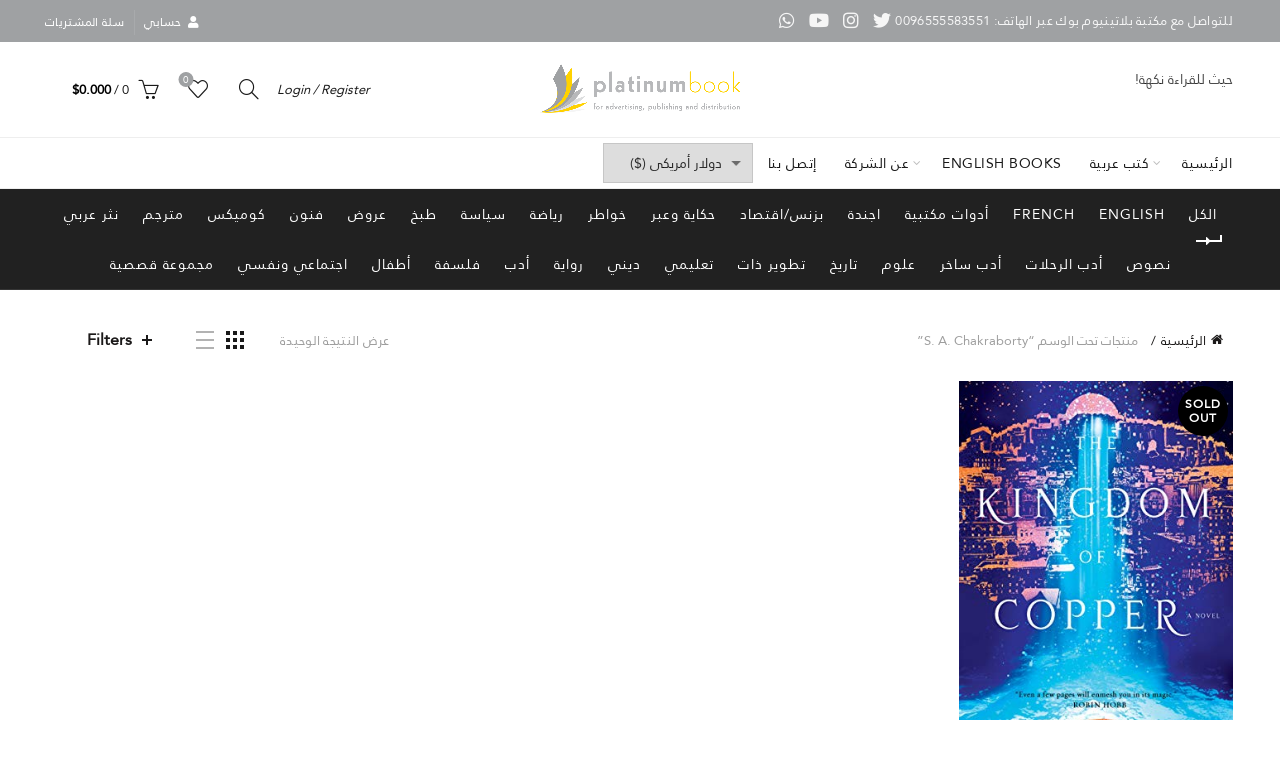

--- FILE ---
content_type: text/html; charset=UTF-8
request_url: https://platinum-book.com/product-tag/s-a-chakraborty/
body_size: 20020
content:
<!DOCTYPE html>
<html dir="rtl" lang="ar">
<head>
	<meta charset="UTF-8">
	<meta name="viewport" content="width=device-width, initial-scale=1.0, maximum-scale=1.0, user-scalable=no">
	<link rel="profile" href="https://gmpg.org/xfn/11">
	<link rel="pingback" href="https://platinum-book.com/xmlrpc.php">

	<title>S. A. Chakraborty &#8211; مكتبة بلاتينيوم بوك | حيث للقراءة نكهة!</title>
<meta name='robots' content='max-image-preview:large' />
	<style>img:is([sizes="auto" i], [sizes^="auto," i]) { contain-intrinsic-size: 3000px 1500px }</style>
	<script>window._wca = window._wca || [];</script>
<link rel='dns-prefetch' href='//stats.wp.com' />
<link rel='dns-prefetch' href='//fonts.googleapis.com' />
<link rel="alternate" type="application/rss+xml" title="مكتبة بلاتينيوم بوك | حيث للقراءة نكهة! &laquo; الخلاصة" href="https://platinum-book.com/feed/" />
<link rel="alternate" type="application/rss+xml" title="مكتبة بلاتينيوم بوك | حيث للقراءة نكهة! &laquo; خلاصة التعليقات" href="https://platinum-book.com/comments/feed/" />
<link rel="alternate" type="application/rss+xml" title="خلاصة مكتبة بلاتينيوم بوك | حيث للقراءة نكهة! &laquo; S. A. Chakraborty وسم" href="https://platinum-book.com/product-tag/s-a-chakraborty/feed/" />
<style id='wp-emoji-styles-inline-css' type='text/css'>

	img.wp-smiley, img.emoji {
		display: inline !important;
		border: none !important;
		box-shadow: none !important;
		height: 1em !important;
		width: 1em !important;
		margin: 0 0.07em !important;
		vertical-align: -0.1em !important;
		background: none !important;
		padding: 0 !important;
	}
</style>
<link rel='stylesheet' id='wp-block-library-rtl-css' href='https://platinum-book.com/wp-includes/css/dist/block-library/style-rtl.min.css?ver=6.8.3' type='text/css' media='all' />
<style id='classic-theme-styles-inline-css' type='text/css'>
/*! This file is auto-generated */
.wp-block-button__link{color:#fff;background-color:#32373c;border-radius:9999px;box-shadow:none;text-decoration:none;padding:calc(.667em + 2px) calc(1.333em + 2px);font-size:1.125em}.wp-block-file__button{background:#32373c;color:#fff;text-decoration:none}
</style>
<link rel='stylesheet' id='mediaelement-css' href='https://platinum-book.com/wp-includes/js/mediaelement/mediaelementplayer-legacy.min.css?ver=4.2.17' type='text/css' media='all' />
<link rel='stylesheet' id='wp-mediaelement-css' href='https://platinum-book.com/wp-includes/js/mediaelement/wp-mediaelement.min.css?ver=6.8.3' type='text/css' media='all' />
<style id='jetpack-sharing-buttons-style-inline-css' type='text/css'>
.jetpack-sharing-buttons__services-list{display:flex;flex-direction:row;flex-wrap:wrap;gap:0;list-style-type:none;margin:5px;padding:0}.jetpack-sharing-buttons__services-list.has-small-icon-size{font-size:12px}.jetpack-sharing-buttons__services-list.has-normal-icon-size{font-size:16px}.jetpack-sharing-buttons__services-list.has-large-icon-size{font-size:24px}.jetpack-sharing-buttons__services-list.has-huge-icon-size{font-size:36px}@media print{.jetpack-sharing-buttons__services-list{display:none!important}}.editor-styles-wrapper .wp-block-jetpack-sharing-buttons{gap:0;padding-inline-start:0}ul.jetpack-sharing-buttons__services-list.has-background{padding:1.25em 2.375em}
</style>
<style id='global-styles-inline-css' type='text/css'>
:root{--wp--preset--aspect-ratio--square: 1;--wp--preset--aspect-ratio--4-3: 4/3;--wp--preset--aspect-ratio--3-4: 3/4;--wp--preset--aspect-ratio--3-2: 3/2;--wp--preset--aspect-ratio--2-3: 2/3;--wp--preset--aspect-ratio--16-9: 16/9;--wp--preset--aspect-ratio--9-16: 9/16;--wp--preset--color--black: #000000;--wp--preset--color--cyan-bluish-gray: #abb8c3;--wp--preset--color--white: #ffffff;--wp--preset--color--pale-pink: #f78da7;--wp--preset--color--vivid-red: #cf2e2e;--wp--preset--color--luminous-vivid-orange: #ff6900;--wp--preset--color--luminous-vivid-amber: #fcb900;--wp--preset--color--light-green-cyan: #7bdcb5;--wp--preset--color--vivid-green-cyan: #00d084;--wp--preset--color--pale-cyan-blue: #8ed1fc;--wp--preset--color--vivid-cyan-blue: #0693e3;--wp--preset--color--vivid-purple: #9b51e0;--wp--preset--gradient--vivid-cyan-blue-to-vivid-purple: linear-gradient(135deg,rgba(6,147,227,1) 0%,rgb(155,81,224) 100%);--wp--preset--gradient--light-green-cyan-to-vivid-green-cyan: linear-gradient(135deg,rgb(122,220,180) 0%,rgb(0,208,130) 100%);--wp--preset--gradient--luminous-vivid-amber-to-luminous-vivid-orange: linear-gradient(135deg,rgba(252,185,0,1) 0%,rgba(255,105,0,1) 100%);--wp--preset--gradient--luminous-vivid-orange-to-vivid-red: linear-gradient(135deg,rgba(255,105,0,1) 0%,rgb(207,46,46) 100%);--wp--preset--gradient--very-light-gray-to-cyan-bluish-gray: linear-gradient(135deg,rgb(238,238,238) 0%,rgb(169,184,195) 100%);--wp--preset--gradient--cool-to-warm-spectrum: linear-gradient(135deg,rgb(74,234,220) 0%,rgb(151,120,209) 20%,rgb(207,42,186) 40%,rgb(238,44,130) 60%,rgb(251,105,98) 80%,rgb(254,248,76) 100%);--wp--preset--gradient--blush-light-purple: linear-gradient(135deg,rgb(255,206,236) 0%,rgb(152,150,240) 100%);--wp--preset--gradient--blush-bordeaux: linear-gradient(135deg,rgb(254,205,165) 0%,rgb(254,45,45) 50%,rgb(107,0,62) 100%);--wp--preset--gradient--luminous-dusk: linear-gradient(135deg,rgb(255,203,112) 0%,rgb(199,81,192) 50%,rgb(65,88,208) 100%);--wp--preset--gradient--pale-ocean: linear-gradient(135deg,rgb(255,245,203) 0%,rgb(182,227,212) 50%,rgb(51,167,181) 100%);--wp--preset--gradient--electric-grass: linear-gradient(135deg,rgb(202,248,128) 0%,rgb(113,206,126) 100%);--wp--preset--gradient--midnight: linear-gradient(135deg,rgb(2,3,129) 0%,rgb(40,116,252) 100%);--wp--preset--font-size--small: 13px;--wp--preset--font-size--medium: 20px;--wp--preset--font-size--large: 36px;--wp--preset--font-size--x-large: 42px;--wp--preset--spacing--20: 0.44rem;--wp--preset--spacing--30: 0.67rem;--wp--preset--spacing--40: 1rem;--wp--preset--spacing--50: 1.5rem;--wp--preset--spacing--60: 2.25rem;--wp--preset--spacing--70: 3.38rem;--wp--preset--spacing--80: 5.06rem;--wp--preset--shadow--natural: 6px 6px 9px rgba(0, 0, 0, 0.2);--wp--preset--shadow--deep: 12px 12px 50px rgba(0, 0, 0, 0.4);--wp--preset--shadow--sharp: 6px 6px 0px rgba(0, 0, 0, 0.2);--wp--preset--shadow--outlined: 6px 6px 0px -3px rgba(255, 255, 255, 1), 6px 6px rgba(0, 0, 0, 1);--wp--preset--shadow--crisp: 6px 6px 0px rgba(0, 0, 0, 1);}:where(.is-layout-flex){gap: 0.5em;}:where(.is-layout-grid){gap: 0.5em;}body .is-layout-flex{display: flex;}.is-layout-flex{flex-wrap: wrap;align-items: center;}.is-layout-flex > :is(*, div){margin: 0;}body .is-layout-grid{display: grid;}.is-layout-grid > :is(*, div){margin: 0;}:where(.wp-block-columns.is-layout-flex){gap: 2em;}:where(.wp-block-columns.is-layout-grid){gap: 2em;}:where(.wp-block-post-template.is-layout-flex){gap: 1.25em;}:where(.wp-block-post-template.is-layout-grid){gap: 1.25em;}.has-black-color{color: var(--wp--preset--color--black) !important;}.has-cyan-bluish-gray-color{color: var(--wp--preset--color--cyan-bluish-gray) !important;}.has-white-color{color: var(--wp--preset--color--white) !important;}.has-pale-pink-color{color: var(--wp--preset--color--pale-pink) !important;}.has-vivid-red-color{color: var(--wp--preset--color--vivid-red) !important;}.has-luminous-vivid-orange-color{color: var(--wp--preset--color--luminous-vivid-orange) !important;}.has-luminous-vivid-amber-color{color: var(--wp--preset--color--luminous-vivid-amber) !important;}.has-light-green-cyan-color{color: var(--wp--preset--color--light-green-cyan) !important;}.has-vivid-green-cyan-color{color: var(--wp--preset--color--vivid-green-cyan) !important;}.has-pale-cyan-blue-color{color: var(--wp--preset--color--pale-cyan-blue) !important;}.has-vivid-cyan-blue-color{color: var(--wp--preset--color--vivid-cyan-blue) !important;}.has-vivid-purple-color{color: var(--wp--preset--color--vivid-purple) !important;}.has-black-background-color{background-color: var(--wp--preset--color--black) !important;}.has-cyan-bluish-gray-background-color{background-color: var(--wp--preset--color--cyan-bluish-gray) !important;}.has-white-background-color{background-color: var(--wp--preset--color--white) !important;}.has-pale-pink-background-color{background-color: var(--wp--preset--color--pale-pink) !important;}.has-vivid-red-background-color{background-color: var(--wp--preset--color--vivid-red) !important;}.has-luminous-vivid-orange-background-color{background-color: var(--wp--preset--color--luminous-vivid-orange) !important;}.has-luminous-vivid-amber-background-color{background-color: var(--wp--preset--color--luminous-vivid-amber) !important;}.has-light-green-cyan-background-color{background-color: var(--wp--preset--color--light-green-cyan) !important;}.has-vivid-green-cyan-background-color{background-color: var(--wp--preset--color--vivid-green-cyan) !important;}.has-pale-cyan-blue-background-color{background-color: var(--wp--preset--color--pale-cyan-blue) !important;}.has-vivid-cyan-blue-background-color{background-color: var(--wp--preset--color--vivid-cyan-blue) !important;}.has-vivid-purple-background-color{background-color: var(--wp--preset--color--vivid-purple) !important;}.has-black-border-color{border-color: var(--wp--preset--color--black) !important;}.has-cyan-bluish-gray-border-color{border-color: var(--wp--preset--color--cyan-bluish-gray) !important;}.has-white-border-color{border-color: var(--wp--preset--color--white) !important;}.has-pale-pink-border-color{border-color: var(--wp--preset--color--pale-pink) !important;}.has-vivid-red-border-color{border-color: var(--wp--preset--color--vivid-red) !important;}.has-luminous-vivid-orange-border-color{border-color: var(--wp--preset--color--luminous-vivid-orange) !important;}.has-luminous-vivid-amber-border-color{border-color: var(--wp--preset--color--luminous-vivid-amber) !important;}.has-light-green-cyan-border-color{border-color: var(--wp--preset--color--light-green-cyan) !important;}.has-vivid-green-cyan-border-color{border-color: var(--wp--preset--color--vivid-green-cyan) !important;}.has-pale-cyan-blue-border-color{border-color: var(--wp--preset--color--pale-cyan-blue) !important;}.has-vivid-cyan-blue-border-color{border-color: var(--wp--preset--color--vivid-cyan-blue) !important;}.has-vivid-purple-border-color{border-color: var(--wp--preset--color--vivid-purple) !important;}.has-vivid-cyan-blue-to-vivid-purple-gradient-background{background: var(--wp--preset--gradient--vivid-cyan-blue-to-vivid-purple) !important;}.has-light-green-cyan-to-vivid-green-cyan-gradient-background{background: var(--wp--preset--gradient--light-green-cyan-to-vivid-green-cyan) !important;}.has-luminous-vivid-amber-to-luminous-vivid-orange-gradient-background{background: var(--wp--preset--gradient--luminous-vivid-amber-to-luminous-vivid-orange) !important;}.has-luminous-vivid-orange-to-vivid-red-gradient-background{background: var(--wp--preset--gradient--luminous-vivid-orange-to-vivid-red) !important;}.has-very-light-gray-to-cyan-bluish-gray-gradient-background{background: var(--wp--preset--gradient--very-light-gray-to-cyan-bluish-gray) !important;}.has-cool-to-warm-spectrum-gradient-background{background: var(--wp--preset--gradient--cool-to-warm-spectrum) !important;}.has-blush-light-purple-gradient-background{background: var(--wp--preset--gradient--blush-light-purple) !important;}.has-blush-bordeaux-gradient-background{background: var(--wp--preset--gradient--blush-bordeaux) !important;}.has-luminous-dusk-gradient-background{background: var(--wp--preset--gradient--luminous-dusk) !important;}.has-pale-ocean-gradient-background{background: var(--wp--preset--gradient--pale-ocean) !important;}.has-electric-grass-gradient-background{background: var(--wp--preset--gradient--electric-grass) !important;}.has-midnight-gradient-background{background: var(--wp--preset--gradient--midnight) !important;}.has-small-font-size{font-size: var(--wp--preset--font-size--small) !important;}.has-medium-font-size{font-size: var(--wp--preset--font-size--medium) !important;}.has-large-font-size{font-size: var(--wp--preset--font-size--large) !important;}.has-x-large-font-size{font-size: var(--wp--preset--font-size--x-large) !important;}
:where(.wp-block-post-template.is-layout-flex){gap: 1.25em;}:where(.wp-block-post-template.is-layout-grid){gap: 1.25em;}
:where(.wp-block-columns.is-layout-flex){gap: 2em;}:where(.wp-block-columns.is-layout-grid){gap: 2em;}
:root :where(.wp-block-pullquote){font-size: 1.5em;line-height: 1.6;}
</style>
<style id='woocommerce-inline-inline-css' type='text/css'>
.woocommerce form .form-row .required { visibility: visible; }
</style>
<link rel='stylesheet' id='brands-styles-css' href='https://platinum-book.com/wp-content/plugins/woocommerce/assets/css/brands.css?ver=10.3.5' type='text/css' media='all' />
<link rel='stylesheet' id='bootstrap-css' href='https://platinum-book.com/wp-content/themes/basel/css/bootstrap-rtl.min.css?ver=5.7.2' type='text/css' media='all' />
<link rel='stylesheet' id='basel-style-css' href='https://platinum-book.com/wp-content/themes/basel/style.css?ver=5.7.2' type='text/css' media='all' />
<link rel='stylesheet' id='child-style-css' href='https://platinum-book.com/wp-content/themes/basel-child/style.css?ver=5.7.2' type='text/css' media='all' />
<link rel='stylesheet' id='js_composer_front-css' href='https://platinum-book.com/wp-content/plugins/js_composer/assets/css/js_composer.min.css?ver=7.5' type='text/css' media='all' />
<link rel='stylesheet' id='vc_font_awesome_5_shims-css' href='https://platinum-book.com/wp-content/plugins/js_composer/assets/lib/bower/font-awesome/css/v4-shims.min.css?ver=7.5' type='text/css' media='all' />
<link rel='stylesheet' id='vc_font_awesome_5-css' href='https://platinum-book.com/wp-content/plugins/js_composer/assets/lib/bower/font-awesome/css/all.min.css?ver=7.5' type='text/css' media='all' />
<link rel='stylesheet' id='basel-wp-gutenberg-css' href='https://platinum-book.com/wp-content/themes/basel/css/parts/wp-gutenberg-rtl.min.css?ver=5.7.2' type='text/css' media='all' />
<link rel='stylesheet' id='basel-int-revolution-slider-css' href='https://platinum-book.com/wp-content/themes/basel/css/parts/int-revolution-slider-rtl.min.css?ver=5.7.2' type='text/css' media='all' />
<link rel='stylesheet' id='basel-int-wpbakery-base-css' href='https://platinum-book.com/wp-content/themes/basel/css/parts/int-wpbakery-base-rtl.min.css?ver=5.7.2' type='text/css' media='all' />
<link rel='stylesheet' id='basel-woo-base-css' href='https://platinum-book.com/wp-content/themes/basel/css/parts/woo-base-rtl.min.css?ver=5.7.2' type='text/css' media='all' />
<link rel='stylesheet' id='basel-woo-page-shop-css' href='https://platinum-book.com/wp-content/themes/basel/css/parts/woo-page-shop-rtl.min.css?ver=5.7.2' type='text/css' media='all' />
<link rel='stylesheet' id='basel-header-top-bar-css' href='https://platinum-book.com/wp-content/themes/basel/css/parts/header-top-bar-rtl.min.css?ver=5.7.2' type='text/css' media='all' />
<link rel='stylesheet' id='basel-header-general-css' href='https://platinum-book.com/wp-content/themes/basel/css/parts/header-general-rtl.min.css?ver=5.7.2' type='text/css' media='all' />
<link rel='stylesheet' id='basel-page-title-css' href='https://platinum-book.com/wp-content/themes/basel/css/parts/page-title-rtl.min.css?ver=5.7.2' type='text/css' media='all' />
<link rel='stylesheet' id='basel-woo-opt-shop-title-categories-css' href='https://platinum-book.com/wp-content/themes/basel/css/parts/woo-opt-shop-title-categories-rtl.min.css?ver=5.7.2' type='text/css' media='all' />
<link rel='stylesheet' id='basel-opt-off-canvas-sidebar-css' href='https://platinum-book.com/wp-content/themes/basel/css/parts/opt-off-canvas-sidebar-rtl.min.css?ver=5.7.2' type='text/css' media='all' />
<link rel='stylesheet' id='basel-woo-opt-shop-filter-area-css' href='https://platinum-book.com/wp-content/themes/basel/css/parts/woo-opt-shop-filter-area-rtl.min.css?ver=5.7.2' type='text/css' media='all' />
<link rel='stylesheet' id='basel-woo-categories-general-css' href='https://platinum-book.com/wp-content/themes/basel/css/parts/woo-categories-general.min.css?ver=5.7.2' type='text/css' media='all' />
<link rel='stylesheet' id='basel-woo-product-loop-general-css' href='https://platinum-book.com/wp-content/themes/basel/css/parts/woo-product-loop-general-rtl.min.css?ver=5.7.2' type='text/css' media='all' />
<link rel='stylesheet' id='basel-woo-product-loop-base-css' href='https://platinum-book.com/wp-content/themes/basel/css/parts/woo-product-loop-base-rtl.min.css?ver=5.7.2' type='text/css' media='all' />
<link rel='stylesheet' id='basel-woo-opt-add-to-cart-popup-css' href='https://platinum-book.com/wp-content/themes/basel/css/parts/woo-opt-add-to-cart-popup-rtl.min.css?ver=5.7.2' type='text/css' media='all' />
<link rel='stylesheet' id='basel-lib-magnific-popup-css' href='https://platinum-book.com/wp-content/themes/basel/css/parts/lib-magnific-popup-rtl.min.css?ver=5.7.2' type='text/css' media='all' />
<link rel='stylesheet' id='basel-footer-general-css' href='https://platinum-book.com/wp-content/themes/basel/css/parts/footer-general-rtl.min.css?ver=5.7.2' type='text/css' media='all' />
<link rel='stylesheet' id='basel-el-social-icons-css' href='https://platinum-book.com/wp-content/themes/basel/css/parts/el-social-icons-rtl.min.css?ver=5.7.2' type='text/css' media='all' />
<link rel='stylesheet' id='basel-lib-photoswipe-css' href='https://platinum-book.com/wp-content/themes/basel/css/parts/lib-photoswipe-rtl.min.css?ver=5.7.2' type='text/css' media='all' />
<link rel='stylesheet' id='basel-opt-scrolltotop-css' href='https://platinum-book.com/wp-content/themes/basel/css/parts/opt-scrolltotop-rtl.min.css?ver=5.7.2' type='text/css' media='all' />
<link rel='stylesheet' id='xts-google-fonts-css' href='//fonts.googleapis.com/css?family=Karla%3A200%2C300%2C400%2C500%2C600%2C700%2C800%2C200italic%2C300italic%2C400italic%2C500italic%2C600italic%2C700italic%2C800italic%7CLora%3A400%2C500%2C600%2C700%2C400italic%2C500italic%2C600italic%2C700italic%7CLato%3A100%2C100italic%2C300%2C300italic%2C400%2C400italic%2C700%2C700italic%2C900%2C900italic&#038;ver=5.7.2' type='text/css' media='all' />
<link rel='stylesheet' id='basel-dynamic-style-css' href='https://platinum-book.com/wp-content/uploads/2024/03/basel-dynamic-1710661988.css?ver=5.7.2' type='text/css' media='all' />
<script type="text/template" id="tmpl-variation-template">
	<div class="woocommerce-variation-description">{{{ data.variation.variation_description }}}</div>
	<div class="woocommerce-variation-price">{{{ data.variation.price_html }}}</div>
	<div class="woocommerce-variation-availability">{{{ data.variation.availability_html }}}</div>
</script>
<script type="text/template" id="tmpl-unavailable-variation-template">
	<p role="alert">عفوًا، هذا المنتج غير متوفر. يرجى اختيار مجموعة أخرى.</p>
</script>
<script type="text/javascript" src="https://platinum-book.com/wp-includes/js/jquery/jquery.min.js?ver=3.7.1" id="jquery-core-js"></script>
<script type="text/javascript" src="https://platinum-book.com/wp-includes/js/jquery/jquery-migrate.min.js?ver=3.4.1" id="jquery-migrate-js"></script>
<script type="text/javascript" id="print-invoices-packing-slip-labels-for-woocommerce_public-js-extra">
/* <![CDATA[ */
var wf_pklist_params_public = {"show_document_preview":"No","document_access_type":"logged_in","is_user_logged_in":"","msgs":{"invoice_number_prompt_free_order":"\u062a\u0645 \u062a\u0639\u0637\u064a\u0644 \"\u0625\u0646\u0634\u0627\u0621 \u0641\u0627\u062a\u0648\u0631\u0629 \u0644\u0644\u0637\u0644\u0628\u0627\u062a \u0627\u0644\u0645\u062c\u0627\u0646\u064a\u0629\" \u0641\u064a \u0625\u0639\u062f\u0627\u062f\u0627\u062a \u0627\u0644\u0641\u0627\u062a\u0648\u0631\u0629> \u062e\u064a\u0627\u0631\u0627\u062a \u0645\u062a\u0642\u062f\u0645\u0629. \u0623\u0646\u062a \u062a\u062d\u0627\u0648\u0644 \u0625\u0646\u0634\u0627\u0621 \u0641\u0627\u062a\u0648\u0631\u0629 \u0644\u0647\u0630\u0627 \u0627\u0644\u0637\u0644\u0628 \u0627\u0644\u0645\u062c\u0627\u0646\u064a. \u062a\u0642\u062f\u0645\u061f","creditnote_number_prompt":"\u0631\u0642\u0645 \u0644\u0645 \u064a\u062a\u0645 \u0625\u0646\u0634\u0627\u0624\u0647 \u0628\u0639\u062f. \u0647\u0644 \u062a\u0631\u064a\u062f \u0625\u0646\u0634\u0627\u0621 \u0648\u0627\u062d\u062f \u064a\u062f\u0648\u064a\u064b\u0627\u061f","invoice_number_prompt_no_from_addr":"\u064a\u0631\u062c\u0649 \u0645\u0644\u0621 \"\u0645\u0646 \u0627\u0644\u0639\u0646\u0648\u0627\u0646\" \u0641\u064a \u0627\u0644\u0625\u0639\u062f\u0627\u062f\u0627\u062a \u0627\u0644\u0639\u0627\u0645\u0629 \u0644\u0644\u0645\u0643\u0648\u0646 \u0627\u0644\u0625\u0636\u0627\u0641\u064a.","invoice_title_prompt":"\u0641\u0627\u062a\u0648\u0631\u0629","invoice_number_prompt":"\u0631\u0642\u0645 \u0644\u0645 \u064a\u062a\u0645 \u0625\u0646\u0634\u0627\u0624\u0647 \u0628\u0639\u062f. \u0647\u0644 \u062a\u0631\u064a\u062f \u0625\u0646\u0634\u0627\u0621 \u0648\u0627\u062d\u062f \u064a\u062f\u0648\u064a\u064b\u0627\u061f","pop_dont_show_again":false,"request_error":"\u062e\u0637\u0623 \u0641\u064a \u0627\u0644\u0637\u0644\u0628.","error_loading_data":"\u062e\u0637\u0623 \u0641\u064a \u062a\u062d\u0645\u064a\u0644 \u0627\u0644\u0628\u064a\u0627\u0646\u0627\u062a.","min_value_error":"\u064a\u062c\u0628 \u0623\u0646 \u062a\u0643\u0648\u0646 \u0627\u0644\u0642\u064a\u0645\u0629 \u0627\u0644\u062f\u0646\u064a\u0627","generating_document_text":"\u062c\u0627\u0631\u064a \u0625\u0646\u0634\u0627\u0621 \u0627\u0644\u0645\u0633\u062a\u0646\u062f...","new_tab_open_error":"\u062a\u0639\u0630\u0651\u0631 \u0641\u062a\u062d \u0639\u0644\u0627\u0645\u0629 \u062a\u0628\u0648\u064a\u0628 \u062c\u062f\u064a\u062f\u0629. \u064a\u064f\u0631\u062c\u0649 \u0627\u0644\u062a\u062d\u0642\u0642 \u0645\u0646 \u0625\u0639\u062f\u0627\u062f\u0627\u062a \u0627\u0644\u0645\u062a\u0635\u0641\u062d."}};
/* ]]> */
</script>
<script type="text/javascript" src="https://platinum-book.com/wp-content/plugins/print-invoices-packing-slip-labels-for-woocommerce/public/js/wf-woocommerce-packing-list-public.js?ver=4.7.8" id="print-invoices-packing-slip-labels-for-woocommerce_public-js"></script>
<script type="text/javascript" src="https://platinum-book.com/wp-content/plugins/revslider/public/assets/js/rbtools.min.js?ver=6.6.7" async id="tp-tools-js"></script>
<script type="text/javascript" src="https://platinum-book.com/wp-content/plugins/revslider/public/assets/js/rs6.min.js?ver=6.6.7" async id="revmin-js"></script>
<script type="text/javascript" src="https://platinum-book.com/wp-content/plugins/woocommerce/assets/js/jquery-blockui/jquery.blockUI.min.js?ver=2.7.0-wc.10.3.5" id="wc-jquery-blockui-js" data-wp-strategy="defer"></script>
<script type="text/javascript" id="wc-add-to-cart-js-extra">
/* <![CDATA[ */
var wc_add_to_cart_params = {"ajax_url":"\/wp-admin\/admin-ajax.php","wc_ajax_url":"\/?wc-ajax=%%endpoint%%","i18n_view_cart":"\u0639\u0631\u0636 \u0627\u0644\u0633\u0644\u0629","cart_url":"https:\/\/platinum-book.com\/cart\/","is_cart":"","cart_redirect_after_add":"no"};
/* ]]> */
</script>
<script type="text/javascript" src="https://platinum-book.com/wp-content/plugins/woocommerce/assets/js/frontend/add-to-cart.min.js?ver=10.3.5" id="wc-add-to-cart-js" data-wp-strategy="defer"></script>
<script type="text/javascript" src="https://platinum-book.com/wp-content/plugins/woocommerce/assets/js/js-cookie/js.cookie.min.js?ver=2.1.4-wc.10.3.5" id="wc-js-cookie-js" data-wp-strategy="defer"></script>
<script type="text/javascript" id="woocommerce-js-extra">
/* <![CDATA[ */
var woocommerce_params = {"ajax_url":"\/wp-admin\/admin-ajax.php","wc_ajax_url":"\/?wc-ajax=%%endpoint%%","i18n_password_show":"\u0639\u0631\u0636 \u0643\u0644\u0645\u0629 \u0627\u0644\u0645\u0631\u0648\u0631","i18n_password_hide":"\u0625\u062e\u0641\u0627\u0621 \u0643\u0644\u0645\u0629 \u0627\u0644\u0645\u0631\u0648\u0631"};
/* ]]> */
</script>
<script type="text/javascript" src="https://platinum-book.com/wp-content/plugins/woocommerce/assets/js/frontend/woocommerce.min.js?ver=10.3.5" id="woocommerce-js" defer="defer" data-wp-strategy="defer"></script>
<script type="text/javascript" src="https://platinum-book.com/wp-content/plugins/js_composer/assets/js/vendors/woocommerce-add-to-cart.js?ver=7.5" id="vc_woocommerce-add-to-cart-js-js"></script>
<script type="text/javascript" src="https://stats.wp.com/s-202547.js" id="woocommerce-analytics-js" defer="defer" data-wp-strategy="defer"></script>
<!--[if lt IE 9]>
<script type="text/javascript" src="https://platinum-book.com/wp-content/themes/basel/js/html5.min.js?ver=5.7.2" id="basel_html5shiv-js"></script>
<![endif]-->
<script type="text/javascript" src="https://platinum-book.com/wp-includes/js/underscore.min.js?ver=1.13.7" id="underscore-js"></script>
<script type="text/javascript" id="wp-util-js-extra">
/* <![CDATA[ */
var _wpUtilSettings = {"ajax":{"url":"\/wp-admin\/admin-ajax.php"}};
/* ]]> */
</script>
<script type="text/javascript" src="https://platinum-book.com/wp-includes/js/wp-util.min.js?ver=6.8.3" id="wp-util-js"></script>
<script type="text/javascript" id="wc-add-to-cart-variation-js-extra">
/* <![CDATA[ */
var wc_add_to_cart_variation_params = {"wc_ajax_url":"\/?wc-ajax=%%endpoint%%","i18n_no_matching_variations_text":"\u0644\u0644\u0623\u0633\u0641 \u0644\u0627 \u062a\u0648\u062c\u062f \u0645\u0646\u062a\u062c\u0627\u062a \u062a\u0637\u0627\u0628\u0642 \u0627\u062e\u062a\u064a\u0627\u0631\u0627\u062a\u0643. \u0627\u0644\u0631\u062c\u0627\u0621 \u0627\u062e\u062a\u064a\u0627\u0631 \u0645\u062c\u0645\u0648\u0639\u0629 \u0645\u062e\u062a\u0644\u0641\u0629.","i18n_make_a_selection_text":"\u0627\u0644\u0631\u062c\u0627\u0621 \u062a\u062d\u062f\u064a\u062f \u0628\u0639\u0636 \u062e\u064a\u0627\u0631\u0627\u062a \u0627\u0644\u0645\u0646\u062a\u062c \u0642\u0628\u0644 \u0625\u0636\u0627\u0641\u0629 \u0647\u0630\u0627 \u0627\u0644\u0645\u0646\u062a\u062c \u0625\u0644\u0649 \u0633\u0644\u0629 \u0645\u0634\u062a\u0631\u064a\u0627\u062a\u0643.","i18n_unavailable_text":"\u0639\u0641\u0648\u064b\u0627\u060c \u0647\u0630\u0627 \u0627\u0644\u0645\u0646\u062a\u062c \u063a\u064a\u0631 \u0645\u062a\u0648\u0641\u0631. \u064a\u0631\u062c\u0649 \u0627\u062e\u062a\u064a\u0627\u0631 \u0645\u062c\u0645\u0648\u0639\u0629 \u0623\u062e\u0631\u0649.","i18n_reset_alert_text":"\u062a\u0645\u062a \u0625\u0639\u0627\u062f\u0629 \u062a\u0639\u064a\u064a\u0646 \u0627\u0644\u062a\u062d\u062f\u064a\u062f \u0627\u0644\u062e\u0627\u0635 \u0628\u0643. \u064a\u0631\u062c\u0649 \u062a\u062d\u062f\u064a\u062f \u0628\u0639\u0636 \u062e\u064a\u0627\u0631\u0627\u062a \u0627\u0644\u0645\u0646\u062a\u062c \u0642\u0628\u0644 \u0625\u0636\u0627\u0641\u0629 \u0647\u0630\u0627 \u0627\u0644\u0645\u0646\u062a\u062c \u0625\u0644\u0649 \u0639\u0631\u0628\u0629 \u0627\u0644\u062a\u0633\u0648\u0642 \u0644\u062f\u064a\u0643."};
/* ]]> */
</script>
<script type="text/javascript" src="https://platinum-book.com/wp-content/plugins/woocommerce/assets/js/frontend/add-to-cart-variation.min.js?ver=10.3.5" id="wc-add-to-cart-variation-js" defer="defer" data-wp-strategy="defer"></script>
<script></script><link rel="https://api.w.org/" href="https://platinum-book.com/wp-json/" /><link rel="alternate" title="JSON" type="application/json" href="https://platinum-book.com/wp-json/wp/v2/product_tag/1472" /><link rel="EditURI" type="application/rsd+xml" title="RSD" href="https://platinum-book.com/xmlrpc.php?rsd" />
<meta name="generator" content="WordPress 6.8.3" />
<meta name="generator" content="WooCommerce 10.3.5" />
<meta name="generator" content="Redux 4.5.8" /><!-- Hotjar Tracking Code for https://platinum-book.com -->
<script>
    (function(h,o,t,j,a,r){
        h.hj=h.hj||function(){(h.hj.q=h.hj.q||[]).push(arguments)};
        h._hjSettings={hjid:1019144,hjsv:6};
        a=o.getElementsByTagName('head')[0];
        r=o.createElement('script');r.async=1;
        r.src=t+h._hjSettings.hjid+j+h._hjSettings.hjsv;
        a.appendChild(r);
    })(window,document,'https://static.hotjar.com/c/hotjar-','.js?sv=');
</script>

<script type="text/javascript" src="https://load.fomo.com/api/v1/WYzJfwymIWLZLALrtTyncg/load.js" async></script>	<style>img#wpstats{display:none}</style>
		<meta name="theme-color" content="">		
		
		
							<link rel="shortcut icon" href="https://platinum-book.com/wp-content/uploads/2018/06/site-icon.jpg">
			<link rel="apple-touch-icon-precomposed" sizes="152x152" href="https://platinum-book.com/wp-content/uploads/2018/06/site-icon.jpg">
		        <style> 
            	
			/* Shop popup */
			
			.basel-promo-popup {
			   max-width: 470px;
			}
	
            .site-logo {
                width: 20%;
            }    

            .site-logo img {
                max-width: 200px;
                max-height: 95px;
            }    

                            .widgetarea-head {
                    width: 40%;
                }  

                .right-column {
                    width: 40%;
                }  

                .sticky-header .right-column {
                    width: 250px;
                }  

            
                            .basel-woocommerce-layered-nav .basel-scroll-content {
                    max-height: 280px;
                }
            
			/* header Banner */
			body .header-banner {
				height: 40px;
			}
	
			body.header-banner-display .website-wrapper {
				margin-top:40px;
			}	

            /* Topbar height configs */

			.topbar-menu ul > li {
				line-height: 42px;
			}
			
			.topbar-wrapp,
			.topbar-content:before {
				height: 42px;
			}
			
			.sticky-header-prepared.basel-top-bar-on .header-shop, 
			.sticky-header-prepared.basel-top-bar-on .header-split,
			.enable-sticky-header.basel-header-overlap.basel-top-bar-on .main-header {
				top: 42px;
			}

            /* Header height configs */

            /* Limit logo image height for according to header height */
            .site-logo img {
                max-height: 95px;
            } 

            /* And for sticky header logo also */
            .act-scroll .site-logo img,
            .header-clone .site-logo img {
                max-height: 75px;
            }   

            /* Set sticky headers height for cloned headers based on menu links line height */
            .header-clone .main-nav .menu > li > a {
                height: 75px;
                line-height: 75px;
            } 

            /* Height for switch logos */

            .sticky-header-real:not(.global-header-menu-top) .switch-logo-enable .basel-logo {
                height: 95px;
            }

            .sticky-header-real:not(.global-header-menu-top) .act-scroll .switch-logo-enable .basel-logo {
                height: 75px;
            }

            .sticky-header-real:not(.global-header-menu-top) .act-scroll .switch-logo-enable {
                transform: translateY(-75px);
            }

                            /* Header height for layouts that don't have line height for menu links */
                .wrapp-header {
                    min-height: 95px;
                } 
            
            
            
            
            /* Page headings settings for heading overlap. Calculate on the header height base */

            .basel-header-overlap .title-size-default,
            .basel-header-overlap .title-size-small,
            .basel-header-overlap .title-shop.without-title.title-size-default,
            .basel-header-overlap .title-shop.without-title.title-size-small {
                padding-top: 135px;
            }


            .basel-header-overlap .title-shop.without-title.title-size-large,
            .basel-header-overlap .title-size-large {
                padding-top: 215px;
            }

            @media (max-width: 991px) {

				/* header Banner */
				body .header-banner {
					height: 40px;
				}
	
				body.header-banner-display .website-wrapper {
					margin-top:40px;
				}

	            /* Topbar height configs */
				.topbar-menu ul > li {
					line-height: 51px;
				}
				
				.topbar-wrapp,
				.topbar-content:before {
					height: 51px;
				}
				
				.sticky-header-prepared.basel-top-bar-on .header-shop, 
				.sticky-header-prepared.basel-top-bar-on .header-split,
				.enable-sticky-header.basel-header-overlap.basel-top-bar-on .main-header {
					top: 51px;
				}

                /* Set header height for mobile devices */
                .main-header .wrapp-header {
                    min-height: 60px;
                } 

                /* Limit logo image height for mobile according to mobile header height */
                .site-logo img {
                    max-height: 60px;
                }   

                /* Limit logo on sticky header. Both header real and header cloned */
                .act-scroll .site-logo img,
                .header-clone .site-logo img {
                    max-height: 60px;
                }

                /* Height for switch logos */

                .main-header .switch-logo-enable .basel-logo {
                    height: 60px;
                }

                .sticky-header-real:not(.global-header-menu-top) .act-scroll .switch-logo-enable .basel-logo {
                    height: 60px;
                }

                .sticky-header-real:not(.global-header-menu-top) .act-scroll .switch-logo-enable {
                    transform: translateY(-60px);
                }

                /* Page headings settings for heading overlap. Calculate on the MOBILE header height base */
                .basel-header-overlap .title-size-default,
                .basel-header-overlap .title-size-small,
                .basel-header-overlap .title-shop.without-title.title-size-default,
                .basel-header-overlap .title-shop.without-title.title-size-small {
                    padding-top: 80px;
                }

                .basel-header-overlap .title-shop.without-title.title-size-large,
                .basel-header-overlap .title-size-large {
                    padding-top: 120px;
                }
 
            }

                 
                    </style>
        
        
			<noscript><style>.woocommerce-product-gallery{ opacity: 1 !important; }</style></noscript>
	<meta name="generator" content="Powered by WPBakery Page Builder - drag and drop page builder for WordPress."/>
<meta name="generator" content="Powered by Slider Revolution 6.6.7 - responsive, Mobile-Friendly Slider Plugin for WordPress with comfortable drag and drop interface." />
<script>function setREVStartSize(e){
			//window.requestAnimationFrame(function() {
				window.RSIW = window.RSIW===undefined ? window.innerWidth : window.RSIW;
				window.RSIH = window.RSIH===undefined ? window.innerHeight : window.RSIH;
				try {
					var pw = document.getElementById(e.c).parentNode.offsetWidth,
						newh;
					pw = pw===0 || isNaN(pw) || (e.l=="fullwidth" || e.layout=="fullwidth") ? window.RSIW : pw;
					e.tabw = e.tabw===undefined ? 0 : parseInt(e.tabw);
					e.thumbw = e.thumbw===undefined ? 0 : parseInt(e.thumbw);
					e.tabh = e.tabh===undefined ? 0 : parseInt(e.tabh);
					e.thumbh = e.thumbh===undefined ? 0 : parseInt(e.thumbh);
					e.tabhide = e.tabhide===undefined ? 0 : parseInt(e.tabhide);
					e.thumbhide = e.thumbhide===undefined ? 0 : parseInt(e.thumbhide);
					e.mh = e.mh===undefined || e.mh=="" || e.mh==="auto" ? 0 : parseInt(e.mh,0);
					if(e.layout==="fullscreen" || e.l==="fullscreen")
						newh = Math.max(e.mh,window.RSIH);
					else{
						e.gw = Array.isArray(e.gw) ? e.gw : [e.gw];
						for (var i in e.rl) if (e.gw[i]===undefined || e.gw[i]===0) e.gw[i] = e.gw[i-1];
						e.gh = e.el===undefined || e.el==="" || (Array.isArray(e.el) && e.el.length==0)? e.gh : e.el;
						e.gh = Array.isArray(e.gh) ? e.gh : [e.gh];
						for (var i in e.rl) if (e.gh[i]===undefined || e.gh[i]===0) e.gh[i] = e.gh[i-1];
											
						var nl = new Array(e.rl.length),
							ix = 0,
							sl;
						e.tabw = e.tabhide>=pw ? 0 : e.tabw;
						e.thumbw = e.thumbhide>=pw ? 0 : e.thumbw;
						e.tabh = e.tabhide>=pw ? 0 : e.tabh;
						e.thumbh = e.thumbhide>=pw ? 0 : e.thumbh;
						for (var i in e.rl) nl[i] = e.rl[i]<window.RSIW ? 0 : e.rl[i];
						sl = nl[0];
						for (var i in nl) if (sl>nl[i] && nl[i]>0) { sl = nl[i]; ix=i;}
						var m = pw>(e.gw[ix]+e.tabw+e.thumbw) ? 1 : (pw-(e.tabw+e.thumbw)) / (e.gw[ix]);
						newh =  (e.gh[ix] * m) + (e.tabh + e.thumbh);
					}
					var el = document.getElementById(e.c);
					if (el!==null && el) el.style.height = newh+"px";
					el = document.getElementById(e.c+"_wrapper");
					if (el!==null && el) {
						el.style.height = newh+"px";
						el.style.display = "block";
					}
				} catch(e){
					console.log("Failure at Presize of Slider:" + e)
				}
			//});
		  };</script>
		<style type="text/css" id="wp-custom-css">
			div#ui-datepicker-div {z-index:1000!important;}		</style>
		<noscript><style> .wpb_animate_when_almost_visible { opacity: 1; }</style></noscript></head>

<body class="rtl archive tax-product_tag term-s-a-chakraborty term-1472 wp-theme-basel wp-child-theme-basel-child theme-basel woocommerce woocommerce-page woocommerce-no-js wrapper-full-width-content global-cart-design-1 global-search-full-screen global-header-logo-center mobile-nav-from-left basel-light catalog-mode-off categories-accordion-on global-wishlist-enable basel-top-bar-on basel-ajax-shop-on basel-ajax-search-on enable-sticky-header header-full-width sticky-header-clone offcanvas-sidebar-mobile offcanvas-sidebar-tablet wpb-js-composer js-comp-ver-7.5 vc_responsive">
						<div class="mobile-nav">
											<form role="search" method="get" id="searchform" class="searchform  basel-ajax-search" action="https://platinum-book.com/"  data-thumbnail="1" data-price="1" data-count="5" data-post_type="product" data-symbols_count="3" data-sku="0">
				<div>
					<label class="screen-reader-text">Search for:</label>
					<input type="text" class="search-field" placeholder="بحث عن منتجات" value="" name="s" id="s" />
					<input type="hidden" name="post_type" id="post_type" value="product">
										<button type="submit" id="searchsubmit" class="" value="Search">Search</button>
				</div>
			</form>
			<div class="search-results-wrapper"><div class="basel-scroll"><div class="basel-search-results basel-scroll-content"></div></div></div>
		<input type="hidden" id="wcj-country-nonce" name="wcj-country-nonce" value="13e25f5168" /><input type="hidden" name="_wp_http_referer" value="/product-tag/s-a-chakraborty/" /><input type="hidden" id="wcj-country-nonce" name="wcj-country-nonce" value="13e25f5168" /><input type="hidden" name="_wp_http_referer" value="/product-tag/s-a-chakraborty/" /><div class="menu-main-navigation-container"><ul id="menu-main-navigation" class="site-mobile-menu"><li id="menu-item-285" class="menu-item menu-item-type-post_type menu-item-object-page menu-item-home menu-item-285 menu-item-design-sized item-event-hover"><a href="https://platinum-book.com/">الرئيسية</a><style>.menu-item-285 > .sub-menu-dropdown {min-height: 120px; width: 740px; }</style></li>
<li id="menu-item-291" class="menu-item menu-item-type-post_type menu-item-object-page menu-item-has-children menu-item-291 menu-item-design-full-width item-event-hover"><a href="https://platinum-book.com/shop/">كتب عربية</a>
<div class="sub-menu-dropdown color-scheme-dark">

<div class="container">

<ul class="sub-menu color-scheme-dark">
	<li id="menu-item-12970" class="menu-item menu-item-type-taxonomy menu-item-object-product_cat menu-item-12970 menu-item-design-default item-event-hover"><a href="https://platinum-book.com/product-category/sta/">أدوات مكتبية</a></li>
	<li id="menu-item-12976" class="menu-item menu-item-type-taxonomy menu-item-object-product_cat menu-item-12976 menu-item-design-default item-event-hover"><a href="https://platinum-book.com/product-category/selfhelp/">تطوير ذات</a></li>
	<li id="menu-item-12980" class="menu-item menu-item-type-taxonomy menu-item-object-product_cat menu-item-12980 menu-item-design-default item-event-hover"><a href="https://platinum-book.com/product-category/novels/">رواية</a></li>
	<li id="menu-item-12968" class="menu-item menu-item-type-taxonomy menu-item-object-product_cat menu-item-12968 menu-item-design-default item-event-hover"><a href="https://platinum-book.com/product-category/trips/">أدب رحلات</a></li>
	<li id="menu-item-12979" class="menu-item menu-item-type-taxonomy menu-item-object-product_cat menu-item-12979 menu-item-design-default item-event-hover"><a href="https://platinum-book.com/product-category/relg/">ديني</a></li>
	<li id="menu-item-12969" class="menu-item menu-item-type-taxonomy menu-item-object-product_cat menu-item-12969 menu-item-design-default item-event-hover"><a href="https://platinum-book.com/product-category/sarca/">أدب ساخر</a></li>
	<li id="menu-item-12972" class="menu-item menu-item-type-taxonomy menu-item-object-product_cat menu-item-12972 menu-item-design-default item-event-hover"><a href="https://platinum-book.com/product-category/eco/">علوم</a></li>
	<li id="menu-item-12973" class="menu-item menu-item-type-taxonomy menu-item-object-product_cat menu-item-12973 menu-item-design-default item-event-hover"><a href="https://platinum-book.com/product-category/bz/">بزنس/اقتصاد</a></li>
	<li id="menu-item-12974" class="menu-item menu-item-type-taxonomy menu-item-object-product_cat menu-item-12974 menu-item-design-default item-event-hover"><a href="https://platinum-book.com/product-category/history/">تاريخ</a></li>
	<li id="menu-item-12977" class="menu-item menu-item-type-taxonomy menu-item-object-product_cat menu-item-12977 menu-item-design-default item-event-hover"><a href="https://platinum-book.com/product-category/edu/">تعليمي</a></li>
	<li id="menu-item-12981" class="menu-item menu-item-type-taxonomy menu-item-object-product_cat menu-item-12981 menu-item-design-default item-event-hover"><a href="https://platinum-book.com/product-category/sport/">رياضة</a></li>
	<li id="menu-item-12988" class="menu-item menu-item-type-taxonomy menu-item-object-product_cat menu-item-12988 menu-item-design-default item-event-hover"><a href="https://platinum-book.com/product-category/cook/">طبخ</a></li>
	<li id="menu-item-12990" class="menu-item menu-item-type-taxonomy menu-item-object-product_cat menu-item-12990 menu-item-design-default item-event-hover"><a href="https://platinum-book.com/product-category/philo/">فلسفة</a></li>
	<li id="menu-item-12991" class="menu-item menu-item-type-taxonomy menu-item-object-product_cat menu-item-12991 menu-item-design-default item-event-hover"><a href="https://platinum-book.com/product-category/children/">أطفال ومراهقين</a></li>
	<li id="menu-item-12996" class="menu-item menu-item-type-taxonomy menu-item-object-product_cat menu-item-12996 menu-item-design-default item-event-hover"><a href="https://platinum-book.com/product-category/translated/">مترجم</a></li>
	<li id="menu-item-12993" class="menu-item menu-item-type-taxonomy menu-item-object-product_cat menu-item-12993 menu-item-design-default item-event-hover"><a href="https://platinum-book.com/product-category/social/">اجتماعي ونفسي</a></li>
	<li id="menu-item-12986" class="menu-item menu-item-type-taxonomy menu-item-object-product_cat menu-item-12986 menu-item-design-default item-event-hover"><a href="https://platinum-book.com/product-category/adab/">أدب</a></li>
	<li id="menu-item-12998" class="menu-item menu-item-type-taxonomy menu-item-object-product_cat menu-item-12998 menu-item-design-default item-event-hover"><a href="https://platinum-book.com/product-category/stories/">مجموعة قصصية</a></li>
	<li id="menu-item-12997" class="menu-item menu-item-type-taxonomy menu-item-object-product_cat menu-item-12997 menu-item-design-default item-event-hover"><a href="https://platinum-book.com/product-category/offers/">عروض المجموعات</a></li>
</ul>
</div>
</div>
</li>
<li id="menu-item-12967" class="menu-item menu-item-type-taxonomy menu-item-object-product_cat menu-item-12967 menu-item-design-default item-event-hover"><a href="https://platinum-book.com/product-category/english/">English Books</a></li>
<li id="menu-item-1387" class="menu-item menu-item-type-post_type menu-item-object-page menu-item-has-children menu-item-1387 menu-item-design-default item-event-hover"><a href="https://platinum-book.com/about/">عن الشركة</a>
<div class="sub-menu-dropdown color-scheme-dark">

<div class="container">

<ul class="sub-menu color-scheme-dark">
	<li id="menu-item-1706" class="menu-item menu-item-type-post_type menu-item-object-page menu-item-1706 menu-item-design-default item-event-hover"><a href="https://platinum-book.com/%d8%a7%d9%84%d9%85%d8%b4%d8%a7%d8%b1%d9%83%d8%a7%d8%aa/">معارض الكتب</a></li>
	<li id="menu-item-1707" class="menu-item menu-item-type-post_type menu-item-object-page menu-item-1707 menu-item-design-default item-event-hover"><a href="https://platinum-book.com/joining/">النشر مع بلاتينيوم</a></li>
	<li id="menu-item-1385" class="menu-item menu-item-type-post_type menu-item-object-page menu-item-1385 menu-item-design-default item-event-hover"><a href="https://platinum-book.com/mowazze3en/">أين تجد كتبنا؟</a></li>
	<li id="menu-item-1383" class="menu-item menu-item-type-post_type menu-item-object-page menu-item-1383 menu-item-design-default item-event-hover"><a href="https://platinum-book.com/faqs/">الأسئلة الشائعة</a></li>
</ul>
</div>
</div>
</li>
<li id="menu-item-1388" class="menu-item menu-item-type-post_type menu-item-object-page menu-item-1388 menu-item-design-default item-event-hover"><a href="https://platinum-book.com/contact-us/">إتصل بنا</a></li>
<li id="menu-item-10830" class="menu-item menu-item-type-gs_sim menu-item-object-gs_sim menu-item-10830 menu-item-design-default item-event-hover menu-item-has-children"><form action="" method="get"><select name="wcj-country" id="wcj-country" style="" class="" onchange="this.form.submit()"><option value="KW" >دينار كويتي (&#x62f;.&#x643;)</option><option value="OM" >ريال عماني (&#x631;.&#x639;.)</option><option value="SA" >ريال سعودي (&#x631;.&#x633;)</option><option value="AE" >درهم إماراتي (&#x62f;.&#x625;)</option><option value="BH" >دينار بحريني (.&#x62f;.&#x628;)</option><option value="QA" >ريال قطري (&#x631;.&#x642;)</option><option value="US"  selected='selected'>دولار أمريكي (&#36;)</option><input type="hidden" id="wcj-country-nonce" name="wcj-country-nonce" value="13e25f5168" /><input type="hidden" name="_wp_http_referer" value="/product-tag/s-a-chakraborty/" /></select></form> </li>
</ul></div>			<div class="header-links my-account-with-text">
				<ul>
												<li class="wishlist"><a href="https://platinum-book.com/product/the-kingdom-of-copper/">Wishlist</a></li>
											<li class=""><a href="https://platinum-book.com/my-account/">Login / Register</a></li>
									</ul>		
			</div>
					</div><!--END MOBILE-NAV-->
		<div class="website-wrapper">
					<div class="topbar-wrapp color-scheme-light">
			<div class="container">
				<div class="topbar-content">
					<div class="top-bar-left">
						
													للتواصل مع مكتبة بلاتينيوم بوك عبر الهاتف:           0096555583551        <ul class="social-icons text-center icons-design-default icons-size-default social-follow "> 				 									<li class="social-twitter"><a href="https://twitter.com/platinumbook/" target="_blank" class="" rel="noopener noreferrer"><i class="fa fa-twitter"></i><span class="basel-social-icon-name">Twitter</span></a></li> 				 				 					 									<li class="social-instagram"><a href="https://www.instagram.com/platinumbook/" target="_blank" class="" rel="noopener noreferrer"><i class="fa fa-instagram"></i><span class="basel-social-icon-name">Instagram</span></a></li> 				 									<li class="social-youtube"><a href="https://www.youtube.com/channel/UCgE1KjO_Hagah3LHF9Xai-A" target="_blank" class="" rel="noopener noreferrer"><i class="fa fa-youtube"></i><span class="basel-social-icon-name">YouTube</span></a></li> 				 				 				 				 				 				 				 				 				 				 				 				 								 <li class="social-whatsapp"><a href="https://api.whatsapp.com/send?phone=+96522452254" target="_blank" class="" rel="noopener noreferrer"><i class="fa fa-whatsapp"></i><span class="basel-social-icon-name">WhatsApp</span></a></li> 								 				 			</ul>                    												
						
					</div>
					<div class="top-bar-right">
						<div class="topbar-menu">
							<div class="menu-top-bar-container"><ul id="menu-top-bar" class="menu"><li id="menu-item-297" class="menu-item menu-item-type-post_type menu-item-object-page menu-item-297 menu-item-design-default item-event-hover"><a href="https://platinum-book.com/my-account/"><i class="fa fa-user"></i>حسابي</a></li>
<li id="menu-item-298" class="menu-item menu-item-type-post_type menu-item-object-page menu-item-298 menu-item-design-default item-event-hover"><a href="https://platinum-book.com/cart/">سلة المشتريات</a></li>
</ul></div>						</div>
					</div>
				</div>
			</div>
		</div> <!--END TOP HEADER-->
	
	
	<!-- HEADER -->
	<header class="main-header header-has-no-bg header-logo-center icons-design-line color-scheme-dark">

		<div class="container">
<div class="wrapp-header">
			<div class="widgetarea-head">
				<div id="text-10" class="header-widget widget_text">			<div class="textwidget"><p>حيث للقراءة نكهة!</p>
</div>
		</div>			</div>
					<div class="site-logo">
				<div class="basel-logo-wrap switch-logo-enable">
					<a href="https://platinum-book.com/" class="basel-logo basel-main-logo" rel="home">
						<img src="https://platinum-book.com/wp-content/uploads/2018/06/platinum_logo2x.png" alt="مكتبة بلاتينيوم بوك | حيث للقراءة نكهة!" />					</a>
																	<a href="https://platinum-book.com/" class="basel-logo basel-sticky-logo" rel="home">
							<img src="https://platinum-book.com/wp-content/uploads/2018/06/platinum_logo2x.png" alt="مكتبة بلاتينيوم بوك | حيث للقراءة نكهة!" />						</a>
									</div>
			</div>
		<div class="right-column">
			<div class="header-links my-account-with-text">
				<ul>
												<li class=""><a href="https://platinum-book.com/my-account/">Login / Register</a></li>
									</ul>		
			</div>
					<div class="search-button basel-search-full-screen">
				<a href="#" rel="nofollow" aria-label="Search">
					<i class="fa fa-search"></i>
				</a>
				<div class="basel-search-wrapper">
					<div class="basel-search-inner">
						<span class="basel-close-search">إغلاق</span>
									<form role="search" method="get" id="searchform" class="searchform  basel-ajax-search" action="https://platinum-book.com/"  data-thumbnail="1" data-price="1" data-count="5" data-post_type="product" data-symbols_count="3" data-sku="0">
				<div>
					<label class="screen-reader-text">Search for:</label>
					<input type="text" class="search-field" placeholder="بحث عن منتجات" value="" name="s" id="s" />
					<input type="hidden" name="post_type" id="post_type" value="product">
										<button type="submit" id="searchsubmit" class="" value="Search">Search</button>
				</div>
			</form>
			<div class="search-results-wrapper"><div class="basel-scroll"><div class="basel-search-results basel-scroll-content"></div></div></div>
							</div>
				</div>
			</div>
					<div class="wishlist-info-widget">
				<a href="https://platinum-book.com/product/the-kingdom-of-copper/">
					Wishlist 
											<span class="wishlist-count icon-count">0</span>
									</a>
			</div>
				<div class="shopping-cart basel-cart-design-1 basel-cart-icon">
			<a href="https://platinum-book.com/cart/">
				<span>Cart (<span>o</span>)</span>
				<span class="basel-cart-totals">
								<span class="basel-cart-number">0</span>
							<span class="subtotal-divider">/</span> 
								<span class="basel-cart-subtotal"><span class="woocommerce-Price-amount amount"><bdi><span class="woocommerce-Price-currencySymbol">&#36;</span>0.000</bdi></span></span>
						</span>
			</a>
					</div>
					<div class="mobile-nav-icon">
				<span class="basel-burger"></span>
			</div><!--END MOBILE-NAV-ICON-->
		</div>
</div>
</div>
<div class="navigation-wrap">
<div class="container">
			<div class="main-nav site-navigation basel-navigation menu-left" role="navigation">
				<input type="hidden" id="wcj-country-nonce" name="wcj-country-nonce" value="13e25f5168" /><input type="hidden" name="_wp_http_referer" value="/product-tag/s-a-chakraborty/" /><input type="hidden" id="wcj-country-nonce" name="wcj-country-nonce" value="13e25f5168" /><input type="hidden" name="_wp_http_referer" value="/product-tag/s-a-chakraborty/" /><div class="menu-main-navigation-container"><ul id="menu-main-navigation-1" class="menu"><li class="menu-item menu-item-type-post_type menu-item-object-page menu-item-home menu-item-285 menu-item-design-sized item-event-hover"><a href="https://platinum-book.com/">الرئيسية</a><style>.menu-item-285 > .sub-menu-dropdown {min-height: 120px; width: 740px; }</style></li>
<li class="menu-item menu-item-type-post_type menu-item-object-page menu-item-has-children menu-item-291 menu-item-design-full-width item-event-hover"><a href="https://platinum-book.com/shop/">كتب عربية</a>
<div class="sub-menu-dropdown color-scheme-dark">

<div class="container">

<ul class="sub-menu color-scheme-dark">
	<li class="menu-item menu-item-type-taxonomy menu-item-object-product_cat menu-item-12970 menu-item-design-default item-event-hover"><a href="https://platinum-book.com/product-category/sta/">أدوات مكتبية</a></li>
	<li class="menu-item menu-item-type-taxonomy menu-item-object-product_cat menu-item-12976 menu-item-design-default item-event-hover"><a href="https://platinum-book.com/product-category/selfhelp/">تطوير ذات</a></li>
	<li class="menu-item menu-item-type-taxonomy menu-item-object-product_cat menu-item-12980 menu-item-design-default item-event-hover"><a href="https://platinum-book.com/product-category/novels/">رواية</a></li>
	<li class="menu-item menu-item-type-taxonomy menu-item-object-product_cat menu-item-12968 menu-item-design-default item-event-hover"><a href="https://platinum-book.com/product-category/trips/">أدب رحلات</a></li>
	<li class="menu-item menu-item-type-taxonomy menu-item-object-product_cat menu-item-12979 menu-item-design-default item-event-hover"><a href="https://platinum-book.com/product-category/relg/">ديني</a></li>
	<li class="menu-item menu-item-type-taxonomy menu-item-object-product_cat menu-item-12969 menu-item-design-default item-event-hover"><a href="https://platinum-book.com/product-category/sarca/">أدب ساخر</a></li>
	<li class="menu-item menu-item-type-taxonomy menu-item-object-product_cat menu-item-12972 menu-item-design-default item-event-hover"><a href="https://platinum-book.com/product-category/eco/">علوم</a></li>
	<li class="menu-item menu-item-type-taxonomy menu-item-object-product_cat menu-item-12973 menu-item-design-default item-event-hover"><a href="https://platinum-book.com/product-category/bz/">بزنس/اقتصاد</a></li>
	<li class="menu-item menu-item-type-taxonomy menu-item-object-product_cat menu-item-12974 menu-item-design-default item-event-hover"><a href="https://platinum-book.com/product-category/history/">تاريخ</a></li>
	<li class="menu-item menu-item-type-taxonomy menu-item-object-product_cat menu-item-12977 menu-item-design-default item-event-hover"><a href="https://platinum-book.com/product-category/edu/">تعليمي</a></li>
	<li class="menu-item menu-item-type-taxonomy menu-item-object-product_cat menu-item-12981 menu-item-design-default item-event-hover"><a href="https://platinum-book.com/product-category/sport/">رياضة</a></li>
	<li class="menu-item menu-item-type-taxonomy menu-item-object-product_cat menu-item-12988 menu-item-design-default item-event-hover"><a href="https://platinum-book.com/product-category/cook/">طبخ</a></li>
	<li class="menu-item menu-item-type-taxonomy menu-item-object-product_cat menu-item-12990 menu-item-design-default item-event-hover"><a href="https://platinum-book.com/product-category/philo/">فلسفة</a></li>
	<li class="menu-item menu-item-type-taxonomy menu-item-object-product_cat menu-item-12991 menu-item-design-default item-event-hover"><a href="https://platinum-book.com/product-category/children/">أطفال ومراهقين</a></li>
	<li class="menu-item menu-item-type-taxonomy menu-item-object-product_cat menu-item-12996 menu-item-design-default item-event-hover"><a href="https://platinum-book.com/product-category/translated/">مترجم</a></li>
	<li class="menu-item menu-item-type-taxonomy menu-item-object-product_cat menu-item-12993 menu-item-design-default item-event-hover"><a href="https://platinum-book.com/product-category/social/">اجتماعي ونفسي</a></li>
	<li class="menu-item menu-item-type-taxonomy menu-item-object-product_cat menu-item-12986 menu-item-design-default item-event-hover"><a href="https://platinum-book.com/product-category/adab/">أدب</a></li>
	<li class="menu-item menu-item-type-taxonomy menu-item-object-product_cat menu-item-12998 menu-item-design-default item-event-hover"><a href="https://platinum-book.com/product-category/stories/">مجموعة قصصية</a></li>
	<li class="menu-item menu-item-type-taxonomy menu-item-object-product_cat menu-item-12997 menu-item-design-default item-event-hover"><a href="https://platinum-book.com/product-category/offers/">عروض المجموعات</a></li>
</ul>
</div>
</div>
</li>
<li class="menu-item menu-item-type-taxonomy menu-item-object-product_cat menu-item-12967 menu-item-design-default item-event-hover"><a href="https://platinum-book.com/product-category/english/">English Books</a></li>
<li class="menu-item menu-item-type-post_type menu-item-object-page menu-item-has-children menu-item-1387 menu-item-design-default item-event-hover"><a href="https://platinum-book.com/about/">عن الشركة</a>
<div class="sub-menu-dropdown color-scheme-dark">

<div class="container">

<ul class="sub-menu color-scheme-dark">
	<li class="menu-item menu-item-type-post_type menu-item-object-page menu-item-1706 menu-item-design-default item-event-hover"><a href="https://platinum-book.com/%d8%a7%d9%84%d9%85%d8%b4%d8%a7%d8%b1%d9%83%d8%a7%d8%aa/">معارض الكتب</a></li>
	<li class="menu-item menu-item-type-post_type menu-item-object-page menu-item-1707 menu-item-design-default item-event-hover"><a href="https://platinum-book.com/joining/">النشر مع بلاتينيوم</a></li>
	<li class="menu-item menu-item-type-post_type menu-item-object-page menu-item-1385 menu-item-design-default item-event-hover"><a href="https://platinum-book.com/mowazze3en/">أين تجد كتبنا؟</a></li>
	<li class="menu-item menu-item-type-post_type menu-item-object-page menu-item-1383 menu-item-design-default item-event-hover"><a href="https://platinum-book.com/faqs/">الأسئلة الشائعة</a></li>
</ul>
</div>
</div>
</li>
<li class="menu-item menu-item-type-post_type menu-item-object-page menu-item-1388 menu-item-design-default item-event-hover"><a href="https://platinum-book.com/contact-us/">إتصل بنا</a></li>
<li class="menu-item menu-item-type-gs_sim menu-item-object-gs_sim menu-item-10830 menu-item-design-default item-event-hover menu-item-has-children"><form action="" method="get"><select name="wcj-country" id="wcj-country" style="" class="" onchange="this.form.submit()"><option value="KW" >دينار كويتي (&#x62f;.&#x643;)</option><option value="OM" >ريال عماني (&#x631;.&#x639;.)</option><option value="SA" >ريال سعودي (&#x631;.&#x633;)</option><option value="AE" >درهم إماراتي (&#x62f;.&#x625;)</option><option value="BH" >دينار بحريني (.&#x62f;.&#x628;)</option><option value="QA" >ريال قطري (&#x631;.&#x642;)</option><option value="US"  selected='selected'>دولار أمريكي (&#36;)</option><input type="hidden" id="wcj-country-nonce" name="wcj-country-nonce" value="13e25f5168" /><input type="hidden" name="_wp_http_referer" value="/product-tag/s-a-chakraborty/" /></select></form> </li>
</ul></div>			</div><!--END MAIN-NAV-->
		</div>
</div>

	</header><!--END MAIN HEADER-->

	<div class="clear"></div>
	
						<div class="main-page-wrapper">
		
											<div class="page-title page-title-default title-size-small title-design-centered color-scheme-light without-title title-shop" style="">
						<div class="container">
							<div class="nav-shop">
								
																				<a href="javascript:baselThemeModule.backHistory()" class="basel-back-btn basel-tooltip"><span>Back</span></a>
										
																
								<a href="#" rel="nofollow" class="basel-show-categories">Categories</a><ul class="basel-product-categories"><li class="cat-link shop-all-link"><a href="https://platinum-book.com/shop/">الكل</a></li>	<li class="cat-item cat-item-980 "><a class="pf-value" href="https://platinum-book.com/product-category/english/" data-val="english" data-title="English" >English</a>
</li>
	<li class="cat-item cat-item-1866 "><a class="pf-value" href="https://platinum-book.com/product-category/french/" data-val="french" data-title="French" >French</a>
</li>
	<li class="cat-item cat-item-1038 "><a class="pf-value" href="https://platinum-book.com/product-category/sta/" data-val="sta" data-title="أدوات مكتبية" >أدوات مكتبية</a>
</li>
	<li class="cat-item cat-item-2705 "><a class="pf-value" href="https://platinum-book.com/product-category/%d8%a7%d8%ac%d9%86%d8%af%d8%a9/" data-val="%d8%a7%d8%ac%d9%86%d8%af%d8%a9" data-title="اجندة" >اجندة</a>
</li>
	<li class="cat-item cat-item-982 "><a class="pf-value" href="https://platinum-book.com/product-category/bz/" data-val="bz" data-title="بزنس/اقتصاد" >بزنس/اقتصاد</a>
</li>
	<li class="cat-item cat-item-2050 "><a class="pf-value" href="https://platinum-book.com/product-category/%d8%ad%d9%83%d8%a7%d9%8a%d8%a9-%d9%88%d8%b9%d8%a8%d8%b1/" data-val="%d8%ad%d9%83%d8%a7%d9%8a%d8%a9-%d9%88%d8%b9%d8%a8%d8%b1" data-title="حكاية وعبر" >حكاية وعبر</a>
</li>
	<li class="cat-item cat-item-2689 "><a class="pf-value" href="https://platinum-book.com/product-category/%d8%ae%d9%88%d8%a7%d8%b7%d8%b1/" data-val="%d8%ae%d9%88%d8%a7%d8%b7%d8%b1" data-title="خواطر" >خواطر</a>
</li>
	<li class="cat-item cat-item-985 "><a class="pf-value" href="https://platinum-book.com/product-category/sport/" data-val="sport" data-title="رياضة" >رياضة</a>
</li>
	<li class="cat-item cat-item-1913 "><a class="pf-value" href="https://platinum-book.com/product-category/%d8%b3%d9%8a%d8%a7%d8%b3%d8%a9/" data-val="%d8%b3%d9%8a%d8%a7%d8%b3%d8%a9" data-title="سياسة" >سياسة</a>
</li>
	<li class="cat-item cat-item-742 "><a class="pf-value" href="https://platinum-book.com/product-category/cook/" data-val="cook" data-title="طبخ" >طبخ</a>
</li>
	<li class="cat-item cat-item-1317 "><a class="pf-value" href="https://platinum-book.com/product-category/offers/" data-val="offers" data-title="عروض" >عروض</a>
</li>
	<li class="cat-item cat-item-2789 "><a class="pf-value" href="https://platinum-book.com/product-category/%d9%81%d9%86%d9%88%d9%86/" data-val="%d9%81%d9%86%d9%88%d9%86" data-title="فنون" >فنون</a>
</li>
	<li class="cat-item cat-item-2136 "><a class="pf-value" href="https://platinum-book.com/product-category/%d9%83%d9%88%d9%85%d9%8a%d9%83%d8%b3/" data-val="%d9%83%d9%88%d9%85%d9%8a%d9%83%d8%b3" data-title="كوميكس" >كوميكس</a>
</li>
	<li class="cat-item cat-item-1014 "><a class="pf-value" href="https://platinum-book.com/product-category/translated/" data-val="translated" data-title="مترجم" >مترجم</a>
</li>
	<li class="cat-item cat-item-2058 "><a class="pf-value" href="https://platinum-book.com/product-category/%d9%86%d8%ab%d8%b1-%d8%b9%d8%b1%d8%a8%d9%8a/" data-val="%d9%86%d8%ab%d8%b1-%d8%b9%d8%b1%d8%a8%d9%8a" data-title="نثر عربي" >نثر عربي</a>
</li>
	<li class="cat-item cat-item-2052 "><a class="pf-value" href="https://platinum-book.com/product-category/%d9%86%d8%b5%d9%88%d8%b5/" data-val="%d9%86%d8%b5%d9%88%d8%b5" data-title="نصوص" >نصوص</a>
</li>
	<li class="cat-item cat-item-15 wc-default-cat"><a class="pf-value" href="https://platinum-book.com/product-category/sold-out/" data-val="sold-out" data-title="نافد" >نافد</a>
</li>
	<li class="cat-item cat-item-29 "><a class="pf-value" href="https://platinum-book.com/product-category/trips/" data-val="trips" data-title="أدب الرحلات" >أدب الرحلات</a>
</li>
	<li class="cat-item cat-item-94 "><a class="pf-value" href="https://platinum-book.com/product-category/sarca/" data-val="sarca" data-title="أدب ساخر" >أدب ساخر</a>
</li>
	<li class="cat-item cat-item-28 "><a class="pf-value" href="https://platinum-book.com/product-category/eco/" data-val="eco" data-title="علوم" >علوم</a>
</li>
	<li class="cat-item cat-item-364 "><a class="pf-value" href="https://platinum-book.com/product-category/history/" data-val="history" data-title="تاريخ" >تاريخ</a>
</li>
	<li class="cat-item cat-item-45 "><a class="pf-value" href="https://platinum-book.com/product-category/selfhelp/" data-val="selfhelp" data-title="تطوير ذات" >تطوير ذات</a>
</li>
	<li class="cat-item cat-item-51 "><a class="pf-value" href="https://platinum-book.com/product-category/edu/" data-val="edu" data-title="تعليمي" >تعليمي</a>
</li>
	<li class="cat-item cat-item-40 "><a class="pf-value" href="https://platinum-book.com/product-category/relg/" data-val="relg" data-title="ديني" >ديني</a>
</li>
	<li class="cat-item cat-item-36 "><a class="pf-value" href="https://platinum-book.com/product-category/novels/" data-val="novels" data-title="رواية" >رواية</a>
</li>
	<li class="cat-item cat-item-27 "><a class="pf-value" href="https://platinum-book.com/product-category/adab/" data-val="adab" data-title="أدب" >أدب</a>
<ul class='children'>
	<li class="cat-item cat-item-2698 "><a class="pf-value" href="https://platinum-book.com/product-category/adab/%d8%a7%d8%ac%d8%aa%d9%85%d8%a7%d8%b9%d9%8a/" data-val="%d8%a7%d8%ac%d8%aa%d9%85%d8%a7%d8%b9%d9%8a" data-title="اجتماعي" >اجتماعي</a>
</li>
</ul>
</li>
	<li class="cat-item cat-item-372 "><a class="pf-value" href="https://platinum-book.com/product-category/philo/" data-val="philo" data-title="فلسفة" >فلسفة</a>
</li>
	<li class="cat-item cat-item-123 "><a class="pf-value" href="https://platinum-book.com/product-category/children/" data-val="children" data-title="أطفال" >أطفال</a>
</li>
	<li class="cat-item cat-item-30 "><a class="pf-value" href="https://platinum-book.com/product-category/social/" data-val="social" data-title="اجتماعي ونفسي" >اجتماعي ونفسي</a>
</li>
	<li class="cat-item cat-item-55 "><a class="pf-value" href="https://platinum-book.com/product-category/stories/" data-val="stories" data-title="مجموعة قصصية" >مجموعة قصصية</a>
</li>
</ul>
							</div>
						</div>
					</div>
				
			
		<!-- MAIN CONTENT AREA -->
				<div class="container">
			<div class="row">
		<div class="site-content shop-content-area col-sm-12 content-with-products description-area-before" role="main">
<div class="shop-loop-head">
	<nav class="woocommerce-breadcrumb" aria-label="Breadcrumb"><a href="https://platinum-book.com">الرئيسية</a><span class="breadcrumb-last"> منتجات تحت الوسم &ldquo;S. A. Chakraborty&rdquo;</span></nav><div class="woocommerce-notices-wrapper"></div><p class="woocommerce-result-count" role="alert" aria-relevant="all" >
	عرض النتيجة الوحيدة</p>
			<div class="basel-show-sidebar-btn">
				<span class="basel-side-bar-icon"></span>
				<span>Show sidebar</span>
			</div>
				<div class="basel-products-shop-view products-view-grid_list">
			<a rel="nofollow" href="https://platinum-book.com/product-tag/s-a-chakraborty/?shop_view=list" class="shop-view ">
				<svg version="1.1" id="list-view" xmlns="http://www.w3.org/2000/svg" xmlns:xlink="http://www.w3.org/1999/xlink" x="0px" y="0px" width="18" height="18"
	 viewBox="0 0 18 18" enable-background="new 0 0 18 18" xml:space="preserve">
<rect width="18" height="2"/>
<rect y="16" width="18" height="2"/>
<rect y="8" width="18" height="2"/>
</svg>			</a>
			<a rel="nofollow" href="https://platinum-book.com/product-tag/s-a-chakraborty/?shop_view=grid" class="shop-view current-view">
				<svg version="1.1" id="grid-view" xmlns="http://www.w3.org/2000/svg" xmlns:xlink="http://www.w3.org/1999/xlink" x="0px" y="0px" width="18" height="18"
	 viewBox="0 0 18 18" enable-background="new 0 0 18 18" xml:space="preserve">
<rect width="4" height="4"/>
<rect x="14" width="4" height="4"/>
<rect y="14" width="4" height="4"/>
<rect x="14" y="14" width="4" height="4"/>
<rect x="7" y="14" width="4" height="4"/>
<rect y="7" width="4" height="4"/>
<rect x="14" y="7" width="4" height="4"/>
<rect x="7" y="7" width="4" height="4"/>
<rect x="7" width="4" height="4"/>
</svg>			</a>
		</div>
					<div class="basel-filter-buttons">
				<a href="#" rel="nofollow" class="open-filters">Filters</a>
			</div>
		</div>

<div class="filters-area"><div class="filters-inner-area row"><div id="BASEL_Widget_Sorting" class="filter-widget widget-count-2 col-sm-6 col-xs-12"><h5 class="widget-title">Sort by</h5>
<form class="woocommerce-ordering with-list" method="get">
			<ul>
											<li>
					<a href="https://platinum-book.com/product-tag/s-a-chakraborty/?orderby=popularity" data-order="popularity" class="">Popularity</a>
				</li>
											<li>
					<a href="https://platinum-book.com/product-tag/s-a-chakraborty/?orderby=rating" data-order="rating" class="">Average rating</a>
				</li>
											<li>
					<a href="https://platinum-book.com/product-tag/s-a-chakraborty/?orderby=date" data-order="date" class="">Newness</a>
				</li>
											<li>
					<a href="https://platinum-book.com/product-tag/s-a-chakraborty/?orderby=price" data-order="price" class="">Price: low to high</a>
				</li>
											<li>
					<a href="https://platinum-book.com/product-tag/s-a-chakraborty/?orderby=price-desc" data-order="price-desc" class="">Price: high to low</a>
				</li>
					</ul>
		</form>
</div></div></div>
<div class="basel-active-filters">
	</div>

<div class="basel-shop-loader"></div>


<div class="products elements-grid basel-products-holder  grid-masonry pagination-pagination row grid-columns-4" data-min_price="" data-max_price="" data-source="main_loop">	<div class="product-grid-item basel-hover-base product  col-md-3 col-sm-4 col-xs-6 first  post-0 post type-post status-publish format-standard has-post-thumbnail hentry" data-loop="1" data-id="11912">

		<div class="product-element-top">
	<a href="https://platinum-book.com/product/the-kingdom-of-copper/">
		<div class="product-labels labels-rounded"><span class="out-of-stock product-label">Sold out</span></div><img width="331" height="500" src="https://platinum-book.com/wp-content/uploads/2020/11/512IEiKF-SL.jpg" class="attachment-woocommerce_thumbnail size-woocommerce_thumbnail" alt="" decoding="async" srcset="https://platinum-book.com/wp-content/uploads/2020/11/512IEiKF-SL.jpg 331w, https://platinum-book.com/wp-content/uploads/2020/11/512IEiKF-SL-199x300.jpg 199w" sizes="(max-width: 331px) 100vw, 331px" />	</a>
		<div class="hover-mask">
		<div class="basel-add-btn"><a href="https://platinum-book.com/product/the-kingdom-of-copper/" aria-describedby="woocommerce_loop_add_to_cart_link_describedby_11912" data-quantity="1" class="button product_type_simple" data-product_id="11912" data-product_sku="9780062870162" aria-label="إقرأ المزيد عن &ldquo;The Kingdom of Copper&rdquo;" rel="nofollow" data-success_message="">قراءة المزيد</a>	<span id="woocommerce_loop_add_to_cart_link_describedby_11912" class="screen-reader-text">
			</span>
</div>
					<div class="quick-view">
				<a 
					href="https://platinum-book.com/product/the-kingdom-of-copper/" 
					class="open-quick-view quick-view-button"
					rel="nofollow"
					data-id="11912">Quick View</a>
			</div>
							</div> 
</div>
<h3 class="product-title"><a href="https://platinum-book.com/product/the-kingdom-of-copper/">The Kingdom of Copper</a></h3>


	<span class="price"><span class="woocommerce-Price-amount amount"><bdi><span class="woocommerce-Price-currencySymbol">&#36;</span>22.820</bdi></span></span>



	</div>
</div></div>					</div> <!-- end row -->
			</div> <!-- end container -->
					</div><!-- .main-page-wrapper --> 
			
	
	<!-- FOOTER -->
	<footer class="footer-container color-scheme-dark">
		
			<div class="container main-footer">
		<aside class="footer-sidebar widget-area row">
									<div class="footer-column footer-column-1 col-md-12 col-sm-12">
							<div id="text-2" class="footer-widget  widget_text">			<div class="textwidget">
 
			<ul class="social-icons text-center icons-design-default icons-size-default social-follow ">
				
									<li class="social-twitter"><a rel="noopener noreferrer nofollow" href="https://twitter.com/platinumbook/" target="_blank" class=""><i class="fa fa-twitter"></i><span class="basel-social-icon-name">Twitter</span></a></li>
				
				
									<li class="social-instagram"><a rel="noopener noreferrer nofollow" href="https://www.instagram.com/platinumbook/" target="_blank" class=""><i class="fa fa-instagram"></i><span class="basel-social-icon-name">Instagram</span></a></li>
				
									<li class="social-youtube"><a rel="noopener noreferrer nofollow" href="https://www.youtube.com/channel/UCgE1KjO_Hagah3LHF9Xai-A" target="_blank" class=""><i class="fa fa-youtube"></i><span class="basel-social-icon-name">YouTube</span></a></li>
				
				
				
				
				
				
				
				
				
				
				
				
									<li class="social-whatsapp whatsapp-desktop"><a rel="noopener noreferrer nofollow" href="https://api.whatsapp.com/send?phone=96555583551" target="_blank" class=""><i class="fa fa-whatsapp"></i><span class="basel-social-icon-name">WhatsApp</span></a></li>

                    <li class="social-whatsapp whatsapp-mobile"><a rel="noopener noreferrer nofollow" href="https://api.whatsapp.com/send?phone=96555583551" target="_blank" class=""><i class="fa fa-whatsapp"></i><span class="basel-social-icon-name">WhatsApp</span></a></li>
								
				
				
				
							</ul>

		
<br>
		    	</div>
		</div>						</div>
													<div class="clearfix visible-lg-block"></div>
																	<div class="footer-column footer-column-2 col-md-2 col-sm-6">
							<div id="text-12" class="footer-widget  widget_text"><h5 class="widget-title">خدمة العملاء</h5>			<div class="textwidget"><ul class="menu">
<li><a href="https://platinum-book.com/payments/">خيارات الدفع</a></li>
<li><a href="https://platinum-book.com/delivery-policy/">سياسة التوصيل والشحن</a></li>
<li><a href="https://platinum-book.com/terms-and-conditions/">سياسة استخدام الموقع</a></li>
<li><a href="https://platinum-book.com/faqs/">الأسئلة الشائعة</a></li>
<li><a href="https://platinum-book.com/publishing/">الإنضمام</a></li>
</ul></div>
		</div>						</div>
																	<div class="footer-column footer-column-3 col-md-2 col-sm-6">
							<div id="text-13" class="footer-widget  widget_text"><h5 class="widget-title">حسابي</h5>			<div class="textwidget"><ul class="menu">
<li><a href="https://platinum-book.com/wishlist/">المفضلة</a></li>
<li><a href="https://platinum-book.com/my-account/">حسابي</a></li>
<li><a href="https://platinum-book.com/shop/">المتجر</a></li>
<li><a href="https://platinum-book.com/order-tracking/">تعقب الطلب</a></li>
<li><a href="https://platinum-book.com/cart/">السلة</a></li>
<li><a href="https://platinum-book.com/my-account/orders/">طلباتي</a></li>
</ul>
		    	</div>
		</div>						</div>
													<div class="clearfix visible-sm-block"></div>
																	<div class="footer-column footer-column-4 col-md-2 col-sm-6">
							<div id="text-14" class="footer-widget  widget_text"><h5 class="widget-title">عن دار بلاتينيوم بوك</h5>			<div class="textwidget"><ul class="menu">
<li><a href="https://platinum-book.com/privacy">سياسة الخصوصية</a></li>
<li><a href="#">الإسترجاع</a></li>
<li><a href="https://platinum-book.com/privacy/">سياسة الإستخدام</a></li>
<li><a href="https://platinum-book.com/contact-us/">إتصل بنا</a></li>
<li><a href="https://platinum-book.com/blog/">آخر الأخبار</a></li>
<li><a href="#">خريطة الموقع</a></li>
</ul>
		    	</div>
		</div>						</div>
																	<div class="footer-column footer-column-5 col-md-2 col-sm-6">
													</div>
																	<div class="footer-column footer-column-6 col-md-4 col-sm-12">
							<div id="text-16" class="footer-widget  widget_text"><h5 class="widget-title">اتصل بنا</h5>			<div class="textwidget"><p>بلاتينيوم بوك للنشر والتوزيع رائدة دور النشر الشبابية في الخليج والوطن العربي</p>
<div style="line-height: 2;">
<i class="fa fa-location-arrow" style="width: 15px; text-align: center; margin-right: 4px; color: #676767;"></i>‎مدينة الكويت، شرق، مقابل البلوكات<br>
<i class="fa fa-mobile" style="width: 15px; text-align: center; margin-right: 4px; color: #676767;"></i> الهاتف: 0096522452254<br>
<!--p><i class="fa fa-envelope-o" style="width: 15px; text-align: center; margin-right: 4px; color: #676767;"></i> Fax: (099) 453-1357<br></p-->
</div>
<br>
<p><img style="height: 30px;" src="https://platinum-book.com/wp-content/uploads/2018/10/payment-icons-1.svg"></p>
		    	</div>
		</div>						</div>
													</aside><!-- .footer-sidebar -->
	</div>
	

					<div class="copyrights-wrapper copyrights-centered">
				<div class="container">
					<div class="min-footer">
						<div class="col-left">
															جميع الحقوق محفوظة © 2024 مكتبة بلاتينيوم بوك 													</div>
													<div class="col-right">
								بدعم من <a href="https://www.wavai.ae">وافاي</a>							</div>
											</div>
				</div>
			</div>
				
	</footer>
</div> <!-- end wrapper -->

<div class="basel-close-side"></div>
<!-- Root element of PhotoSwipe. Must have class pswp. -->
<div class="pswp" tabindex="-1" role="dialog" aria-hidden="true">

    <!-- Background of PhotoSwipe. 
         It's a separate element as animating opacity is faster than rgba(). -->
    <div class="pswp__bg"></div>

    <!-- Slides wrapper with overflow:hidden. -->
    <div class="pswp__scroll-wrap">

        <!-- Container that holds slides. 
            PhotoSwipe keeps only 3 of them in the DOM to save memory.
            Don't modify these 3 pswp__item elements, data is added later on. -->
        <div class="pswp__container">
            <div class="pswp__item"></div>
            <div class="pswp__item"></div>
            <div class="pswp__item"></div>
        </div>

        <!-- Default (PhotoSwipeUI_Default) interface on top of sliding area. Can be changed. -->
        <div class="pswp__ui pswp__ui--hidden">

            <div class="pswp__top-bar">

                <!--  Controls are self-explanatory. Order can be changed. -->

                <div class="pswp__counter"></div>

                <button class="pswp__button pswp__button--close" title="Close (Esc)"></button>

                <button class="pswp__button pswp__button--share" title="Share"></button>

                <button class="pswp__button pswp__button--fs" title="Toggle fullscreen"></button>

                <button class="pswp__button pswp__button--zoom" title="Zoom in/out"></button>

                <!-- Preloader demo http://codepen.io/dimsemenov/pen/yyBWoR -->
                <!-- element will get class pswp__preloader--active when preloader is running -->
                <div class="pswp__preloader">
                    <div class="pswp__preloader__icn">
                      <div class="pswp__preloader__cut">
                        <div class="pswp__preloader__donut"></div>
                      </div>
                    </div>
                </div>
            </div>

            <div class="pswp__share-modal pswp__share-modal--hidden pswp__single-tap">
                <div class="pswp__share-tooltip"></div> 
            </div>

            <button class="pswp__button pswp__button--arrow--left" title="Previous (arrow left)">
            </button>

            <button class="pswp__button pswp__button--arrow--right" title="Next (arrow right)">
            </button>

            <div class="pswp__caption">
                <div class="pswp__caption__center"></div>
            </div>

        </div>

    </div>

</div>
		<script>
			window.RS_MODULES = window.RS_MODULES || {};
			window.RS_MODULES.modules = window.RS_MODULES.modules || {};
			window.RS_MODULES.waiting = window.RS_MODULES.waiting || [];
			window.RS_MODULES.defered = false;
			window.RS_MODULES.moduleWaiting = window.RS_MODULES.moduleWaiting || {};
			window.RS_MODULES.type = 'compiled';
		</script>
		<script type="speculationrules">
{"prefetch":[{"source":"document","where":{"and":[{"href_matches":"\/*"},{"not":{"href_matches":["\/wp-*.php","\/wp-admin\/*","\/wp-content\/uploads\/*","\/wp-content\/*","\/wp-content\/plugins\/*","\/wp-content\/themes\/basel-child\/*","\/wp-content\/themes\/basel\/*","\/*\\?(.+)"]}},{"not":{"selector_matches":"a[rel~=\"nofollow\"]"}},{"not":{"selector_matches":".no-prefetch, .no-prefetch a"}}]},"eagerness":"conservative"}]}
</script>
<script type="text/javascript">window.$crisp=[];window.CRISP_WEBSITE_ID="393ee89a-5c2e-4e1e-92c0-55b6897fa582";(function(){d=document;s=d.createElement("script");s.src="https://client.crisp.chat/l.js";s.async=1;d.getElementsByTagName("head")[0].appendChild(s);})();</script>			<a href="#" rel="nofollow" class="scrollToTop basel-tooltip">Scroll To Top</a>
		<script type="application/ld+json">{"@context":"https:\/\/schema.org\/","@type":"BreadcrumbList","itemListElement":[{"@type":"ListItem","position":1,"item":{"name":"\u0627\u0644\u0631\u0626\u064a\u0633\u064a\u0629","@id":"https:\/\/platinum-book.com"}},{"@type":"ListItem","position":2,"item":{"name":"\u0645\u0646\u062a\u062c\u0627\u062a \u062a\u062d\u062a \u0627\u0644\u0648\u0633\u0645 &amp;ldquo;S. A. Chakraborty&amp;rdquo;","@id":"https:\/\/platinum-book.com\/product-tag\/s-a-chakraborty\/"}}]}</script>	<script type='text/javascript'>
		(function () {
			var c = document.body.className;
			c = c.replace(/woocommerce-no-js/, 'woocommerce-js');
			document.body.className = c;
		})();
	</script>
	<link rel='stylesheet' id='wc-blocks-style-rtl-css' href='https://platinum-book.com/wp-content/plugins/woocommerce/assets/client/blocks/wc-blocks-rtl.css?ver=wc-10.3.5' type='text/css' media='all' />
<link rel='stylesheet' id='bookeey-css-css' href='https://platinum-book.com/wp-content/plugins/bookeey_plugin/css/bookeey.css?ver=6.8.3' type='text/css' media='all' />
<link rel='stylesheet' id='rs-plugin-settings-css' href='https://platinum-book.com/wp-content/plugins/revslider/public/assets/css/rs6.css?ver=6.6.7' type='text/css' media='all' />
<style id='rs-plugin-settings-inline-css' type='text/css'>
#rs-demo-id {}
</style>
<script type="text/javascript" src="https://platinum-book.com/wp-includes/js/dist/hooks.min.js?ver=4d63a3d491d11ffd8ac6" id="wp-hooks-js"></script>
<script type="text/javascript" src="https://platinum-book.com/wp-includes/js/dist/i18n.min.js?ver=5e580eb46a90c2b997e6" id="wp-i18n-js"></script>
<script type="text/javascript" id="wp-i18n-js-after">
/* <![CDATA[ */
wp.i18n.setLocaleData( { 'text direction\u0004ltr': [ 'rtl' ] } );
/* ]]> */
</script>
<script type="text/javascript" src="https://platinum-book.com/wp-includes/js/dist/vendor/wp-polyfill.min.js?ver=3.15.0" id="wp-polyfill-js"></script>
<script type="text/javascript" src="https://platinum-book.com/wp-includes/js/dist/url.min.js?ver=c2964167dfe2477c14ea" id="wp-url-js"></script>
<script type="text/javascript" id="wp-api-fetch-js-translations">
/* <![CDATA[ */
( function( domain, translations ) {
	var localeData = translations.locale_data[ domain ] || translations.locale_data.messages;
	localeData[""].domain = domain;
	wp.i18n.setLocaleData( localeData, domain );
} )( "default", {"translation-revision-date":"2024-02-13 12:47:46+0000","generator":"GlotPress\/4.0.1","domain":"messages","locale_data":{"messages":{"":{"domain":"messages","plural-forms":"nplurals=6; plural=(n == 0) ? 0 : ((n == 1) ? 1 : ((n == 2) ? 2 : ((n % 100 >= 3 && n % 100 <= 10) ? 3 : ((n % 100 >= 11 && n % 100 <= 99) ? 4 : 5))));","lang":"ar"},"The response is not a valid JSON response.":["\u0627\u0644\u0627\u0633\u062a\u062c\u0627\u0628\u0629 \u0644\u0627 \u062a\u0645\u062b\u0644 \u0631\u062f JSON \u0635\u062d\u064a\u062d."],"An unknown error occurred.":["\u062d\u062f\u062b \u062e\u0637\u0623 \u063a\u064a\u0631 \u0645\u0639\u0631\u0648\u0641."],"Media upload failed. If this is a photo or a large image, please scale it down and try again.":["\u0641\u0634\u0644 \u0631\u0641\u0639 \u0627\u0644\u0648\u0633\u0627\u0626\u0637. \u0625\u0630\u0627 \u0643\u0627\u0646\u062a \u0647\u0630\u0647 \u0635\u0648\u0631\u0629 \u0623\u0648 \u0644\u0642\u0637\u0629 \u0643\u0628\u064a\u0631\u0629\u060c \u0641\u064a\u0631\u062c\u0649 \u0625\u0639\u0627\u062f\u0629 \u062a\u0635\u063a\u064a\u0631\u0647\u0627 \u0648\u0627\u0644\u0645\u062d\u0627\u0648\u0644\u0629 \u0645\u0631\u0629 \u0623\u062e\u0631\u0649."],"You are probably offline.":["\u0641\u064a \u0627\u0644\u063a\u0627\u0644\u0628 \u0623\u0646\u062a \u063a\u064a\u0631 \u0645\u062a\u0635\u0644 \u0628\u0627\u0644\u0625\u0646\u062a\u0631\u0646\u062a."]}},"comment":{"reference":"wp-includes\/js\/dist\/api-fetch.js"}} );
/* ]]> */
</script>
<script type="text/javascript" src="https://platinum-book.com/wp-includes/js/dist/api-fetch.min.js?ver=3623a576c78df404ff20" id="wp-api-fetch-js"></script>
<script type="text/javascript" id="wp-api-fetch-js-after">
/* <![CDATA[ */
wp.apiFetch.use( wp.apiFetch.createRootURLMiddleware( "https://platinum-book.com/wp-json/" ) );
wp.apiFetch.nonceMiddleware = wp.apiFetch.createNonceMiddleware( "fb390a5037" );
wp.apiFetch.use( wp.apiFetch.nonceMiddleware );
wp.apiFetch.use( wp.apiFetch.mediaUploadMiddleware );
wp.apiFetch.nonceEndpoint = "https://platinum-book.com/wp-admin/admin-ajax.php?action=rest-nonce";
/* ]]> */
</script>
<script type="text/javascript" src="https://platinum-book.com/wp-content/plugins/jetpack/jetpack_vendor/automattic/woocommerce-analytics/build/woocommerce-analytics-client.js?minify=false&amp;ver=0daedf2e8bf6852380b8" id="woocommerce-analytics-client-js" defer="defer" data-wp-strategy="defer"></script>
<script type="text/javascript" src="https://platinum-book.com/wp-content/plugins/woocommerce/assets/js/sourcebuster/sourcebuster.min.js?ver=10.3.5" id="sourcebuster-js-js"></script>
<script type="text/javascript" id="wc-order-attribution-js-extra">
/* <![CDATA[ */
var wc_order_attribution = {"params":{"lifetime":1.0000000000000001e-5,"session":30,"base64":false,"ajaxurl":"https:\/\/platinum-book.com\/wp-admin\/admin-ajax.php","prefix":"wc_order_attribution_","allowTracking":true},"fields":{"source_type":"current.typ","referrer":"current_add.rf","utm_campaign":"current.cmp","utm_source":"current.src","utm_medium":"current.mdm","utm_content":"current.cnt","utm_id":"current.id","utm_term":"current.trm","utm_source_platform":"current.plt","utm_creative_format":"current.fmt","utm_marketing_tactic":"current.tct","session_entry":"current_add.ep","session_start_time":"current_add.fd","session_pages":"session.pgs","session_count":"udata.vst","user_agent":"udata.uag"}};
/* ]]> */
</script>
<script type="text/javascript" src="https://platinum-book.com/wp-content/plugins/woocommerce/assets/js/frontend/order-attribution.min.js?ver=10.3.5" id="wc-order-attribution-js"></script>
<script type="text/javascript" id="jetpack-stats-js-before">
/* <![CDATA[ */
_stq = window._stq || [];
_stq.push([ "view", JSON.parse("{\"v\":\"ext\",\"blog\":\"202239827\",\"post\":\"0\",\"tz\":\"3\",\"srv\":\"platinum-book.com\",\"arch_tax_product_tag\":\"s-a-chakraborty\",\"arch_results\":\"1\",\"j\":\"1:15.2\"}") ]);
_stq.push([ "clickTrackerInit", "202239827", "0" ]);
/* ]]> */
</script>
<script type="text/javascript" src="https://stats.wp.com/e-202547.js" id="jetpack-stats-js" defer="defer" data-wp-strategy="defer"></script>
<script type="text/javascript" src="https://platinum-book.com/wp-content/plugins/js_composer/assets/lib/bower/isotope/dist/isotope.pkgd.min.js?ver=7.5" id="isotope-js"></script>
<script type="text/javascript" src="https://platinum-book.com/wp-content/plugins/js_composer/assets/js/dist/js_composer_front.min.js?ver=7.5" id="wpb_composer_front_js-js"></script>
<script type="text/javascript" src="https://platinum-book.com/wp-content/themes/basel/js/jquery.magnific-popup.min.js?ver=5.7.2" id="basel-magnific-popup-js"></script>
<script type="text/javascript" src="https://platinum-book.com/wp-content/themes/basel/js/owl.carousel.min.js?ver=5.7.2" id="basel-owl-carousel-js"></script>
<script type="text/javascript" src="https://platinum-book.com/wp-content/themes/basel/js/imagesloaded.pkgd.min.js?ver=5.7.2" id="basel-imagesloaded-js"></script>
<script type="text/javascript" src="https://platinum-book.com/wp-content/themes/basel/js/jquery.pjax.min.js?ver=5.7.2" id="basel-pjax-js"></script>
<script type="text/javascript" src="https://platinum-book.com/wp-content/themes/basel/js/packery-mode.pkgd.min.js?ver=5.7.2" id="basel-packery-js"></script>
<script type="text/javascript" src="https://platinum-book.com/wp-content/themes/basel/js/jquery.autocomplete.min.js?ver=5.7.2" id="basel-autocomplete-js"></script>
<script type="text/javascript" src="https://platinum-book.com/wp-content/themes/basel/js/device.min.js?ver=5.7.2" id="basel-device-js"></script>
<script type="text/javascript" src="https://platinum-book.com/wp-content/themes/basel/js/waypoints.min.js?ver=5.7.2" id="basel-waypoints-js"></script>
<script type="text/javascript" id="basel-functions-js-extra">
/* <![CDATA[ */
var basel_settings = {"photoswipe_close_on_scroll":"1","adding_to_cart":"Processing","added_to_cart":"Product was successfully added to your cart.","continue_shopping":"Continue shopping","view_cart":"\u0639\u0631\u0636 \u0627\u0644\u0633\u0644\u0629","go_to_checkout":"\u062a\u0648\u062c\u0647 \u0644\u0644\u0643\u0627\u0634\u064a\u0631","countdown_days":"days","countdown_hours":"hr","countdown_mins":"min","countdown_sec":"sc","loading":"Loading...","close":"Close (Esc)","share_fb":"Share on Facebook","pin_it":"Pin it","tweet":"Tweet","download_image":"Download image","wishlist":"no","cart_url":"https:\/\/platinum-book.com\/cart\/","ajaxurl":"https:\/\/platinum-book.com\/wp-admin\/admin-ajax.php","add_to_cart_action":"widget","categories_toggle":"yes","enable_popup":"no","popup_delay":"2000","popup_event":"time","popup_scroll":"1000","popup_pages":"0","promo_popup_hide_mobile":"no","product_images_captions":"no","all_results":"View all results","product_gallery":{"images_slider":true,"thumbs_slider":{"enabled":true,"position":"left","items":{"desktop":4,"desktop_small":3,"tablet":4,"mobile":3,"vertical_items":3}}},"zoom_enable":"yes","ajax_scroll":"yes","ajax_scroll_class":".main-page-wrapper","ajax_scroll_offset":"100","product_slider_auto_height":"no","product_slider_autoplay":"","ajax_add_to_cart":"1","cookies_version":"1","header_banner_version":"1","header_banner_close_btn":"1","header_banner_enabled":"","promo_version":"1","pjax_timeout":"5000","split_nav_fix":"","shop_filters_close":"no","sticky_desc_scroll":"1","quickview_in_popup_fix":"","one_page_menu_offset":"150","is_multisite":"","current_blog_id":"1","swatches_scroll_top_desktop":"","swatches_scroll_top_mobile":"","lazy_loading_offset":"0","add_to_cart_action_timeout":"no","add_to_cart_action_timeout_number":"3","single_product_variations_price":"yes","google_map_style_text":"Custom style","comment_images_upload_size_text":"Some files are too large. Allowed file size is 1 \u0645\u064a\u063a\u0627\u0628\u0627\u064a\u062a.","comment_images_count_text":"You can upload up to 3 images to your review.","comment_images_upload_mimes_text":"You are allowed to upload images only in png, jpeg formats.","comment_images_added_count_text":"Added %s image(s)","comment_images_upload_size":"1048576","comment_images_count":"3","comment_images_upload_mimes":{"jpg|jpeg|jpe":"image\/jpeg","png":"image\/png"},"home_url":"https:\/\/platinum-book.com\/","shop_url":"https:\/\/platinum-book.com\/shop\/","cart_redirect_after_add":"no","product_categories_placeholder":"\u062d\u062f\u062f \u0627\u0644\u062a\u0635\u0646\u064a\u0641","product_categories_no_results":"No matches found","cart_hash_key":"wc_cart_hash_9cc540caa2cc2138d415ec4b1f8c1aca","fragment_name":"wc_fragments_9cc540caa2cc2138d415ec4b1f8c1aca","combined_css":"no","load_more_button_page_url_opt":"yes","ajax_search_delay":"300","frequently_bought":"194002dbd9"};
var basel_page_css = {"basel-wp-gutenberg-css":"https:\/\/platinum-book.com\/wp-content\/themes\/basel\/css\/parts\/wp-gutenberg-rtl.min.css","basel-int-revolution-slider-css":"https:\/\/platinum-book.com\/wp-content\/themes\/basel\/css\/parts\/int-revolution-slider-rtl.min.css","basel-int-wpbakery-base-css":"https:\/\/platinum-book.com\/wp-content\/themes\/basel\/css\/parts\/int-wpbakery-base-rtl.min.css","basel-woo-base-css":"https:\/\/platinum-book.com\/wp-content\/themes\/basel\/css\/parts\/woo-base-rtl.min.css","basel-woo-page-shop-css":"https:\/\/platinum-book.com\/wp-content\/themes\/basel\/css\/parts\/woo-page-shop-rtl.min.css","basel-header-top-bar-css":"https:\/\/platinum-book.com\/wp-content\/themes\/basel\/css\/parts\/header-top-bar-rtl.min.css","basel-header-general-css":"https:\/\/platinum-book.com\/wp-content\/themes\/basel\/css\/parts\/header-general-rtl.min.css","basel-page-title-css":"https:\/\/platinum-book.com\/wp-content\/themes\/basel\/css\/parts\/page-title-rtl.min.css","basel-woo-opt-shop-title-categories-css":"https:\/\/platinum-book.com\/wp-content\/themes\/basel\/css\/parts\/woo-opt-shop-title-categories-rtl.min.css","basel-opt-off-canvas-sidebar-css":"https:\/\/platinum-book.com\/wp-content\/themes\/basel\/css\/parts\/opt-off-canvas-sidebar-rtl.min.css","basel-woo-opt-shop-filter-area-css":"https:\/\/platinum-book.com\/wp-content\/themes\/basel\/css\/parts\/woo-opt-shop-filter-area-rtl.min.css","basel-woo-categories-general-css":"https:\/\/platinum-book.com\/wp-content\/themes\/basel\/css\/parts\/woo-categories-general.min.css","basel-woo-product-loop-general-css":"https:\/\/platinum-book.com\/wp-content\/themes\/basel\/css\/parts\/woo-product-loop-general-rtl.min.css","basel-woo-product-loop-base-css":"https:\/\/platinum-book.com\/wp-content\/themes\/basel\/css\/parts\/woo-product-loop-base-rtl.min.css","basel-woo-opt-add-to-cart-popup-css":"https:\/\/platinum-book.com\/wp-content\/themes\/basel\/css\/parts\/woo-opt-add-to-cart-popup-rtl.min.css","basel-lib-magnific-popup-css":"https:\/\/platinum-book.com\/wp-content\/themes\/basel\/css\/parts\/lib-magnific-popup-rtl.min.css","basel-footer-general-css":"https:\/\/platinum-book.com\/wp-content\/themes\/basel\/css\/parts\/footer-general-rtl.min.css","basel-el-social-icons-css":"https:\/\/platinum-book.com\/wp-content\/themes\/basel\/css\/parts\/el-social-icons-rtl.min.css","basel-lib-photoswipe-css":"https:\/\/platinum-book.com\/wp-content\/themes\/basel\/css\/parts\/lib-photoswipe-rtl.min.css","basel-opt-scrolltotop-css":"https:\/\/platinum-book.com\/wp-content\/themes\/basel\/css\/parts\/opt-scrolltotop-rtl.min.css"};
var basel_variation_gallery_data = [];
/* ]]> */
</script>
<script type="text/javascript" src="https://platinum-book.com/wp-content/themes/basel/js/functions.js?ver=5.7.2" id="basel-functions-js"></script>
<script type="text/javascript" src="https://platinum-book.com/wp-content/themes/basel/js/photoswipe.min.js?ver=5.7.2" id="basel-photoswipe-js"></script>
<script type="text/javascript" src="https://platinum-book.com/wp-content/themes/basel/js/photoswipe-ui-default.min.js?ver=5.7.2" id="basel-photoswipe-ui-default-js"></script>
<script type="text/javascript" src="https://platinum-book.com/wp-content/plugins/bookeey_plugin/js/bookeey.js?ver=6.8.3" id="bookeey-js-js"></script>
<script></script>		<script type="text/javascript">
			(function() {
				window.wcAnalytics = window.wcAnalytics || {};
				const wcAnalytics = window.wcAnalytics;

				// Set the assets URL for webpack to find the split assets.
				wcAnalytics.assets_url = 'https://platinum-book.com/wp-content/plugins/jetpack/jetpack_vendor/automattic/woocommerce-analytics/src/../build/';

				// Set common properties for all events.
				wcAnalytics.commonProps = {"blog_id":202239827,"store_id":"61ee84a7-30de-4f5b-912d-0a7fcaaef1e5","ui":null,"url":"https://platinum-book.com","woo_version":"10.3.5","wp_version":"6.8.3","store_admin":0,"device":"desktop","store_currency":"USD","timezone":"Asia/Kuwait","is_guest":1};

				// Set the event queue.
				wcAnalytics.eventQueue = [];

				// Features.
				wcAnalytics.features = {
					ch: false,
					sessionTracking: false,
					proxy: false,
				};

				wcAnalytics.breadcrumbs = ["\u0627\u0644\u0645\u062a\u062c\u0631","\u0645\u0646\u062a\u062c\u0627\u062a \u062a\u062d\u062a \u0627\u0644\u0648\u0633\u0645 &ldquo;S. A. Chakraborty&rdquo;"];

				// Page context flags.
				wcAnalytics.pages = {
					isAccountPage: false,
					isCart: false,
				};
			})();
		</script>
		

<script defer src="https://static.cloudflareinsights.com/beacon.min.js/vcd15cbe7772f49c399c6a5babf22c1241717689176015" integrity="sha512-ZpsOmlRQV6y907TI0dKBHq9Md29nnaEIPlkf84rnaERnq6zvWvPUqr2ft8M1aS28oN72PdrCzSjY4U6VaAw1EQ==" data-cf-beacon='{"version":"2024.11.0","token":"919d92f4b3b942259d652cdf9fcebeaa","r":1,"server_timing":{"name":{"cfCacheStatus":true,"cfEdge":true,"cfExtPri":true,"cfL4":true,"cfOrigin":true,"cfSpeedBrain":true},"location_startswith":null}}' crossorigin="anonymous"></script>
</body>
</html>


--- FILE ---
content_type: text/css
request_url: https://platinum-book.com/wp-content/plugins/bookeey_plugin/css/bookeey.css?ver=6.8.3
body_size: -195
content:
.paymentoptions {
    margin-top: 5px;
    margin-right: 8px;
}
 .payment_box.payment_method_wc_gateway_bookeey {
    display: block !important;
}

label[for="payment_method_wc_gateway_bookeey"] {
    display: none !important;
}
#payment_method_wc_gateway_bookeey {
    display: none;
}
.payofff {
    margin: 15px;
}
.payofff .paymentoptions {
    cursor: pointer;
}
.payofff label {
    display: inline-block;
    vertical-align: middle;
    cursor: pointer;
}
.payofff .payment_option_img {
    max-height: 100px !important;
}

--- FILE ---
content_type: image/svg+xml
request_url: https://platinum-book.com/wp-content/uploads/2018/10/payment-icons-1.svg
body_size: 18577
content:
<?xml version="1.0" encoding="UTF-8" standalone="no"?>
<svg
   xmlns:dc="http://purl.org/dc/elements/1.1/"
   xmlns:cc="http://creativecommons.org/ns#"
   xmlns:rdf="http://www.w3.org/1999/02/22-rdf-syntax-ns#"
   xmlns:svg="http://www.w3.org/2000/svg"
   xmlns="http://www.w3.org/2000/svg"
   viewBox="0 0 516.284 133.03934"
   height="133.03934"
   width="516.284"
   xml:space="preserve"
   id="svg2"
   version="1.1"><metadata
     id="metadata8"><rdf:RDF><cc:Work
         rdf:about=""><dc:format>image/svg+xml</dc:format><dc:type
           rdf:resource="http://purl.org/dc/dcmitype/StillImage" /></cc:Work></rdf:RDF></metadata><defs
     id="defs6"><clipPath
       id="clipPath18"
       clipPathUnits="userSpaceOnUse"><path
         id="path16"
         d="M 0,99.78 H 387.213 V 0 H 0 Z" /></clipPath></defs><g
     transform="matrix(1.3333333,0,0,-1.3333333,0,133.03933)"
     id="g10"><g
       id="g12"><g
         clip-path="url(#clipPath18)"
         id="g14"><g
           transform="translate(51.3057,91.3131)"
           id="g20"><path
             id="path22"
             style="fill:#4b4440;fill-opacity:1;fill-rule:nonzero;stroke:none"
             d="m 0,0 c -22.84,0 -41.423,-18.583 -41.423,-41.423 0,-22.841 18.583,-41.421 41.423,-41.421 h 286.617 c 22.466,0 39.407,17.807 39.407,41.421 C 326.024,-17.81 309.083,0 286.617,0 Z M 286.617,-86.873 H 0 c -25.061,0 -45.449,20.389 -45.449,45.45 0,25.061 20.388,45.449 45.449,45.449 h 286.617 c 24.356,0 43.433,-19.964 43.433,-45.449 0,-25.486 -19.077,-45.45 -43.433,-45.45" /></g><path
           id="path24"
           style="fill:#0b73ba;fill-opacity:1;fill-rule:nonzero;stroke:none"
           d="m 291.011,80.733 h 61.3 V 63.767 h -61.3 z" /><g
           transform="translate(315.8931,50.5094)"
           id="g26"><path
             id="path28"
             style="fill:#fae816;fill-opacity:1;fill-rule:nonzero;stroke:none"
             d="M 0,0 V -9.615 H -13.698 V 8.376 H 0 V 0.631 L 9.879,8.376 H 28.187 L 17.898,0.358 28.975,-9.615 H 9.281 Z" /></g><g
           transform="translate(315.8931,50.5094)"
           id="g30"><path
             id="path32"
             style="fill:#0b73ba;fill-opacity:1;fill-rule:nonzero;stroke:none"
             d="M 0,0 V -9.613 H -13.698 V 8.378 H 0 V 0.633 L 9.879,8.378 H 28.186 L 17.896,0.36 28.975,-9.613 H 9.279 Z m 36.418,11.149 h -61.3 v -24.592 h 61.3 z" /></g><path
           id="path34"
           style="fill:#0b73ba;fill-opacity:1;fill-rule:nonzero;stroke:none"
           d="m 291.011,34.96 h 61.3 V 19.047 h -61.3 z" /><g
           transform="translate(93.5884,22.2018)"
           id="g36"><path
             id="path38"
             style="fill:#fab51d;fill-opacity:1;fill-rule:nonzero;stroke:none"
             d="m 0,0 1.474,0.04 1.457,0.11 1.425,0.178 1.424,0.251 1.373,0.32 1.357,0.383 1.333,0.461 1.303,0.507 1.264,0.576 1.242,0.632 1.198,0.685 1.166,0.747 1.113,0.801 1.085,0.848 1.039,0.896 0.997,0.954 0.956,0.997 0.894,1.04 0.851,1.08 0.799,1.121 0.745,1.168 0.691,1.195 0.632,1.24 0.574,1.267 0.505,1.299 0.461,1.334 0.385,1.357 0.324,1.381 0.245,1.42 0.178,1.427 0.111,1.456 0.034,1.472 -0.034,1.462 -0.111,1.451 -0.178,1.429 -0.245,1.397 -0.324,1.382 -0.385,1.346 -0.461,1.332 -0.505,1.295 -0.574,1.261 -0.632,1.238 -0.691,1.18 -0.745,1.171 -0.799,1.118 -0.851,1.068 -0.894,1.043 -0.956,0.994 -0.997,0.943 -1.039,0.9 -1.085,0.848 -1.113,0.801 -1.166,0.741 -1.198,0.685 -1.242,0.627 -1.264,0.579 -1.303,0.508 -1.333,0.455 -1.357,0.385 -1.373,0.321 -1.424,0.25 -1.425,0.182 -1.457,0.11 -1.474,0.036 -1.47,-0.036 -1.453,-0.11 -1.432,-0.182 -1.405,-0.25 -1.381,-0.321 -1.357,-0.385 -1.325,-0.455 -1.306,-0.508 -1.261,-0.579 -1.222,-0.627 -1.194,-0.685 -1.161,-0.741 -1.114,-0.801 -1.085,-0.848 -1.022,-0.9 -1.005,-0.943 -0.944,-0.994 -0.892,-1.043 -0.85,-1.068 -0.793,-1.118 -0.741,-1.171 -0.687,-1.18 -0.631,-1.238 -0.568,-1.261 -0.512,-1.295 -0.445,-1.332 -0.386,-1.346 -0.32,-1.382 -0.252,-1.397 -0.183,-1.429 -0.105,-1.451 -0.042,-1.462 0.042,-1.472 0.105,-1.456 0.183,-1.427 0.252,-1.42 0.32,-1.381 0.386,-1.357 0.445,-1.334 0.512,-1.299 0.568,-1.267 0.631,-1.24 0.687,-1.195 0.741,-1.168 0.793,-1.121 0.85,-1.08 0.892,-1.04 0.944,-0.997 1.005,-0.954 1.022,-0.896 1.085,-0.848 1.114,-0.801 1.161,-0.747 1.194,-0.685 1.222,-0.632 1.261,-0.576 1.306,-0.507 1.325,-0.461 1.357,-0.383 1.381,-0.32 1.405,-0.251 1.432,-0.178 1.453,-0.11 z" /></g><g
           transform="translate(55.3384,22.2018)"
           id="g40"><path
             id="path42"
             style="fill:#e40520;fill-opacity:1;fill-rule:nonzero;stroke:none"
             d="m 0,0 1.461,0.04 1.458,0.11 1.434,0.178 1.403,0.251 1.379,0.32 1.365,0.383 1.321,0.461 1.292,0.507 1.266,0.576 1.228,0.632 1.194,0.685 1.156,0.747 1.122,0.801 1.079,0.848 1.036,0.896 0.991,0.954 0.948,0.997 0.892,1.04 0.846,1.08 0.787,1.121 0.747,1.168 0.69,1.195 0.633,1.24 0.567,1.267 0.517,1.299 0.439,1.334 0.387,1.357 0.318,1.381 0.254,1.42 0.177,1.427 0.111,1.456 0.038,1.472 -0.038,1.462 -0.111,1.451 -0.177,1.429 -0.254,1.397 -0.318,1.382 -0.387,1.346 -0.439,1.332 -0.517,1.295 -0.567,1.261 -0.633,1.238 -0.69,1.18 -0.747,1.171 -0.787,1.118 -0.846,1.068 -0.892,1.043 -0.948,0.994 -0.991,0.943 -1.036,0.9 -1.079,0.848 -1.122,0.801 -1.156,0.741 -1.194,0.685 -1.228,0.627 -1.266,0.579 -1.292,0.508 -1.321,0.455 -1.365,0.385 -1.379,0.321 -1.403,0.25 -1.434,0.182 -1.458,0.11 -1.461,0.036 -1.476,-0.036 -1.453,-0.11 -1.432,-0.182 -1.413,-0.25 -1.383,-0.321 -1.359,-0.385 -1.331,-0.455 -1.304,-0.508 -1.275,-0.579 -1.232,-0.627 -1.192,-0.685 -1.168,-0.741 -1.121,-0.801 -1.079,-0.848 -1.043,-0.9 -0.994,-0.943 -0.947,-0.994 -0.906,-1.043 -0.843,-1.068 -0.808,-1.118 -0.741,-1.171 -0.692,-1.18 -0.622,-1.238 -0.586,-1.261 -0.509,-1.295 -0.449,-1.332 -0.389,-1.346 -0.318,-1.382 -0.249,-1.397 -0.186,-1.429 -0.104,-1.451 -0.035,-1.462 0.035,-1.472 0.104,-1.456 0.186,-1.427 0.249,-1.42 0.318,-1.381 0.389,-1.357 0.449,-1.334 0.509,-1.299 0.586,-1.267 0.622,-1.24 0.692,-1.195 0.741,-1.168 0.808,-1.121 0.843,-1.08 0.906,-1.04 0.947,-0.997 0.994,-0.954 1.043,-0.896 1.079,-0.848 1.121,-0.801 1.168,-0.747 1.192,-0.685 1.232,-0.632 1.275,-0.576 1.304,-0.507 1.331,-0.461 1.359,-0.383 1.383,-0.32 1.413,-0.251 1.432,-0.178 1.453,-0.11 z" /></g><g
           transform="translate(71.1143,68.4176)"
           id="g44"><path
             id="path46"
             style="fill:#fab51d;fill-opacity:1;fill-rule:nonzero;stroke:none"
             d="M 0,0 H 15.19 V 1.551 H 1.311 Z" /></g><g
           transform="translate(68.8355,64.9654)"
           id="g48"><path
             id="path50"
             style="fill:#fab51d;fill-opacity:1;fill-rule:nonzero;stroke:none"
             d="M 0,0 H 17.469 V 1.554 H 0.916 Z" /></g><g
           transform="translate(67.1402,61.5221)"
           id="g52"><path
             id="path54"
             style="fill:#fab51d;fill-opacity:1;fill-rule:nonzero;stroke:none"
             d="M 0,0 H 19.164 V 1.551 H 0.67 Z" /></g><g
           transform="translate(65.9766,58.068)"
           id="g56"><path
             id="path58"
             style="fill:#fab51d;fill-opacity:1;fill-rule:nonzero;stroke:none"
             d="M 0,0 H 20.328 V 1.556 H 0.475 Z" /></g><g
           transform="translate(66.6489,41.3854)"
           id="g60"><path
             id="path62"
             style="fill:#fab51d;fill-opacity:1;fill-rule:nonzero;stroke:none"
             d="M 0,0 H 19.706 V 1.555 H -0.481 Z" /></g><g
           transform="translate(68.1045,37.9332)"
           id="g64"><path
             id="path66"
             style="fill:#fab51d;fill-opacity:1;fill-rule:nonzero;stroke:none"
             d="M 0,0 H 18.25 V 1.552 H -0.721 Z" /></g><g
           transform="translate(70.1519,34.4947)"
           id="g68"><path
             id="path70"
             style="fill:#fab51d;fill-opacity:1;fill-rule:nonzero;stroke:none"
             d="M 0,0 H 16.203 V 1.552 H -0.977 Z" /></g><g
           transform="translate(72.9644,31.0358)"
           id="g72"><path
             id="path74"
             style="fill:#fab51d;fill-opacity:1;fill-rule:nonzero;stroke:none"
             d="M 0,0 H 13.39 V 1.562 H -1.357 Z" /></g><g
           transform="translate(65.292,54.6285)"
           id="g76"><path
             id="path78"
             style="fill:#fab51d;fill-opacity:1;fill-rule:nonzero;stroke:none"
             d="M 0,0 H 21.012 V 1.553 H 0.296 Z" /></g><g
           transform="translate(78.0982,44.8307)"
           id="g80"><path
             id="path82"
             style="fill:#fab51d;fill-opacity:1;fill-rule:nonzero;stroke:none"
             d="M 0,0 H 8.013 V 1.548 H 0.29 Z" /></g><g
           transform="translate(78.7363,48.2672)"
           id="g84"><path
             id="path86"
             style="fill:#fab51d;fill-opacity:1;fill-rule:nonzero;stroke:none"
             d="M 0,0 H 7.375 V 1.564 H 0.288 Z" /></g><g
           transform="translate(64.7642,49.8316)"
           id="g88"><path
             id="path90"
             style="fill:#fab51d;fill-opacity:1;fill-rule:nonzero;stroke:none"
             d="M 0,0 H 2.074 V -1.564 H 0.091 Z" /></g><g
           transform="translate(60.8706,51.7154)"
           id="g92"><path
             id="path94"
             style="fill:#ffffff;fill-opacity:1;fill-rule:nonzero;stroke:none"
             d="m 0,0 -0.135,0.007 -0.129,0.021 -0.127,0.019 -0.126,0.017 -0.115,0.023 -0.133,0.018 -0.117,0.016 -0.14,0.023 -0.136,0.019 -0.153,0.011 -0.172,0.012 -0.186,0.001 H -1.868 L -2.087,0.186 -2.341,0.163 -2.627,0.144 -2.811,0.115 -2.994,0.087 -3.161,0.028 -3.302,-0.03 -3.438,-0.099 -3.565,-0.177 -3.666,-0.271 -3.75,-0.356 l -0.051,-0.105 -0.054,-0.11 -0.02,-0.116 v -0.116 l 0.026,-0.125 0.048,-0.129 0.072,-0.121 0.095,-0.127 0.196,-0.178 0.231,-0.148 0.27,-0.124 0.291,-0.109 0.305,-0.092 0.316,-0.109 0.324,-0.115 0.306,-0.127 0.286,-0.163 0.272,-0.199 0.243,-0.248 0.203,-0.294 0.147,-0.368 0.097,-0.429 0.044,-0.521 -0.044,-0.611 -0.06,-0.457 -0.117,-0.392 -0.157,-0.366 -0.187,-0.321 -0.228,-0.275 -0.248,-0.246 -0.269,-0.205 -0.302,-0.188 -0.31,-0.142 -0.316,-0.127 -0.326,-0.097 -0.336,-0.076 -0.331,-0.059 -0.322,-0.026 -0.314,-0.027 -0.296,-0.007 h -0.419 l -0.382,0.007 H -5.41 l -0.316,0.011 -0.292,0.016 -0.255,0.016 -0.234,0.018 -0.223,0.028 -0.207,0.023 -0.176,0.034 -0.187,0.026 -0.163,0.05 -0.161,0.04 -0.159,0.061 -0.157,0.052 -0.159,0.065 0.432,2.128 0.093,-0.021 0.103,-0.03 0.133,-0.034 0.165,-0.044 0.173,-0.032 0.193,-0.04 0.212,-0.051 0.233,-0.04 0.24,-0.036 0.247,-0.036 0.262,-0.031 0.27,-0.026 0.284,-0.012 0.278,-0.009 h 0.283 l 0.278,0.009 0.28,0.054 0.22,0.077 0.179,0.108 0.133,0.139 0.09,0.131 0.079,0.153 0.048,0.161 0.032,0.139 0.025,0.282 -0.083,0.242 -0.163,0.191 -0.246,0.163 -0.284,0.147 -0.342,0.143 -0.378,0.135 -0.371,0.15 -0.388,0.182 -0.371,0.201 -0.328,0.248 -0.314,0.302 -0.24,0.364 -0.177,0.433 -0.08,0.519 0.006,0.618 0.054,0.383 0.063,0.351 0.094,0.33 0.117,0.309 0.157,0.289 0.173,0.253 0.199,0.242 0.244,0.207 0.276,0.185 0.306,0.156 0.352,0.144 0.389,0.105 0.432,0.086 0.472,0.069 0.515,0.038 0.574,0.011 h 0.362 l 0.33,-0.011 0.288,-0.01 0.278,-0.01 0.236,-0.018 0.217,-0.02 0.2,-0.02 L -0.391,2.325 -0.233,2.308 -0.097,2.277 0.03,2.255 0.145,2.237 0.242,2.217 0.33,2.207 0.413,2.187 0.498,2.181 Z" /></g><g
           transform="translate(60.8706,51.7154)"
           id="g96"><path
             id="path98"
             style="fill:none;stroke:#ffffff;stroke-width:0.21600001;stroke-linecap:butt;stroke-linejoin:miter;stroke-miterlimit:2.61299992;stroke-dasharray:none;stroke-opacity:1"
             d="m 0,0 v 0 l -0.135,0.007 -0.129,0.021 -0.127,0.019 -0.126,0.017 -0.115,0.023 -0.133,0.018 -0.117,0.016 -0.14,0.023 -0.136,0.019 -0.153,0.011 -0.172,0.012 -0.186,0.001 H -1.868 L -2.087,0.186 -2.341,0.163 -2.627,0.144 -2.811,0.115 -2.994,0.087 -3.161,0.028 -3.302,-0.03 -3.438,-0.099 -3.565,-0.177 -3.666,-0.271 -3.75,-0.356 l -0.051,-0.105 -0.054,-0.11 -0.02,-0.116 v -0.116 l 0.026,-0.125 0.048,-0.129 0.072,-0.121 0.095,-0.127 0.196,-0.178 0.231,-0.148 0.27,-0.124 0.291,-0.109 0.305,-0.092 0.316,-0.109 0.324,-0.115 0.306,-0.127 0.286,-0.163 0.272,-0.199 0.243,-0.248 0.203,-0.294 0.147,-0.368 0.097,-0.429 0.044,-0.521 -0.044,-0.611 -0.06,-0.457 -0.117,-0.392 -0.157,-0.366 -0.187,-0.321 -0.228,-0.275 -0.248,-0.246 -0.269,-0.205 -0.302,-0.188 -0.31,-0.142 -0.316,-0.127 -0.326,-0.097 -0.336,-0.076 -0.331,-0.059 -0.322,-0.026 -0.314,-0.027 -0.296,-0.007 h -0.419 l -0.382,0.007 H -5.41 l -0.316,0.011 -0.292,0.016 -0.255,0.016 -0.234,0.018 -0.223,0.028 -0.207,0.023 -0.176,0.034 -0.187,0.026 -0.163,0.05 -0.161,0.04 -0.159,0.061 -0.157,0.052 -0.159,0.065 0.432,2.128 0.093,-0.021 0.103,-0.03 0.133,-0.034 0.165,-0.044 0.173,-0.032 0.193,-0.04 0.212,-0.051 0.233,-0.04 0.24,-0.036 0.247,-0.036 0.262,-0.031 0.27,-0.026 0.284,-0.012 0.278,-0.009 h 0.283 l 0.278,0.009 0.28,0.054 0.22,0.077 0.179,0.108 0.133,0.139 0.09,0.131 0.079,0.153 0.048,0.161 0.032,0.139 0.025,0.282 -0.083,0.242 -0.163,0.191 -0.246,0.163 -0.284,0.147 -0.342,0.143 -0.378,0.135 -0.371,0.15 -0.388,0.182 -0.371,0.201 -0.328,0.248 -0.314,0.302 -0.24,0.364 -0.177,0.433 -0.08,0.519 0.006,0.618 0.054,0.383 0.063,0.351 0.094,0.33 0.117,0.309 0.157,0.289 0.173,0.253 0.199,0.242 0.244,0.207 0.276,0.185 0.306,0.156 0.352,0.144 0.389,0.105 0.432,0.086 0.472,0.069 0.515,0.038 0.574,0.011 h 0.362 l 0.33,-0.011 0.288,-0.01 0.278,-0.01 0.236,-0.018 0.217,-0.02 0.2,-0.02 L -0.391,2.325 -0.233,2.308 -0.097,2.277 0.03,2.255 0.145,2.237 0.242,2.217 0.33,2.207 0.413,2.187 0.498,2.181 0,0" /></g><g
           transform="translate(63.1538,56.2799)"
           id="g100"><path
             id="path102"
             style="fill:#ffffff;fill-opacity:1;fill-rule:nonzero;stroke:none"
             d="M 0,0 H 2.678 L 2.279,-2.338 h 1.615 l -0.351,-2.18 -1.697,0.05 -0.922,-5.385 -0.008,-0.191 0.042,-0.165 0.097,-0.125 0.129,-0.108 0.173,-0.063 0.191,-0.057 0.212,-0.038 0.233,-0.014 0.212,0.002 0.191,0.022 0.169,0.028 0.161,0.037 0.127,0.038 0.088,0.03 0.055,0.015 0.018,0.009 -0.336,-1.79 L 2.605,-12.269 2.545,-12.31 2.472,-12.348 2.406,-12.386 2.345,-12.412 2.261,-12.446 2.174,-12.48 2.09,-12.5 1.993,-12.536 1.891,-12.549 1.78,-12.571 1.663,-12.591 1.542,-12.609 1.393,-12.623 1.244,-12.647 1.079,-12.665 H 0.348 l -0.386,0.025 -0.342,0.043 -0.312,0.056 -0.26,0.061 -0.215,0.094 -0.188,0.095 -0.167,0.117 -0.123,0.129 -0.097,0.133 -0.07,0.167 -0.042,0.161 -0.035,0.185 -0.009,0.204 v 0.205 l 0.028,0.225 0.036,0.24 z" /></g><g
           transform="translate(63.1538,56.2799)"
           id="g104"><path
             id="path106"
             style="fill:none;stroke:#ffffff;stroke-width:0.21600001;stroke-linecap:butt;stroke-linejoin:miter;stroke-miterlimit:2.61299992;stroke-dasharray:none;stroke-opacity:1"
             d="M 0,0 H 2.678 L 2.279,-2.338 h 1.615 l -0.351,-2.18 -1.697,0.05 -0.922,-5.385 -0.008,-0.191 0.042,-0.165 0.097,-0.125 0.129,-0.108 0.173,-0.063 0.191,-0.057 0.212,-0.038 0.233,-0.014 0.212,0.002 0.191,0.022 0.169,0.028 0.161,0.037 0.127,0.038 0.088,0.03 0.055,0.015 0.018,0.009 -0.336,-1.79 L 2.605,-12.269 2.545,-12.31 2.472,-12.348 2.406,-12.386 2.345,-12.412 2.261,-12.446 2.174,-12.48 2.09,-12.5 1.993,-12.536 1.891,-12.549 1.78,-12.571 1.663,-12.591 1.542,-12.609 1.393,-12.623 1.244,-12.647 1.079,-12.665 H 0.348 l -0.386,0.025 -0.342,0.043 -0.312,0.056 -0.26,0.061 -0.215,0.094 -0.188,0.095 -0.167,0.117 -0.123,0.129 -0.097,0.133 -0.07,0.167 -0.042,0.161 -0.035,0.185 -0.009,0.204 v 0.205 l 0.028,0.225 0.036,0.24 L 0,0" /></g><g
           transform="translate(69.1753,48.1217)"
           id="g108"><path
             id="path110"
             style="fill:#ffffff;fill-opacity:1;fill-rule:nonzero;stroke:none"
             d="m 0,0 -0.026,-0.158 -0.012,-0.172 0.022,-0.187 0.034,-0.181 0.067,-0.184 0.086,-0.179 0.101,-0.178 0.117,-0.168 0.134,-0.161 0.144,-0.141 0.155,-0.145 0.173,-0.121 0.173,-0.104 0.193,-0.085 0.196,-0.07 0.193,-0.04 0.248,-0.037 0.243,-0.026 0.25,-0.03 0.247,-0.019 0.252,-0.01 h 0.26 l 0.253,0.01 0.262,0.019 0.256,0.038 0.261,0.045 0.27,0.057 0.264,0.089 0.267,0.105 0.283,0.119 0.265,0.155 0.286,0.167 L 5.529,-3.968 5.372,-4.046 5.225,-4.123 5.063,-4.179 4.922,-4.237 4.77,-4.288 4.623,-4.338 4.466,-4.378 4.296,-4.404 4.125,-4.433 3.934,-4.451 3.735,-4.465 3.507,-4.489 3.262,-4.497 H 3.002 L 2.698,-4.507 H 2.384 l -0.473,0.01 -0.479,0.046 -0.484,0.068 -0.483,0.117 -0.477,0.143 -0.445,0.184 -0.437,0.239 -0.406,0.282 -0.379,0.326 -0.33,0.399 -0.278,0.441 -0.223,0.509 -0.167,0.572 -0.109,0.644 -0.027,0.714 0.045,0.792 0.04,0.308 0.061,0.357 0.076,0.377 0.109,0.404 0.141,0.412 0.173,0.417 0.225,0.427 0.264,0.404 0.304,0.385 0.387,0.364 0.418,0.33 0.486,0.288 0.559,0.244 0.63,0.175 0.691,0.11 L 2.575,6.024 2.954,6.014 3.344,5.976 3.739,5.907 4.142,5.811 4.524,5.67 4.9,5.492 5.247,5.263 5.563,4.989 5.855,4.661 6.094,4.276 6.288,3.832 6.42,3.322 6.501,2.746 6.511,2.088 6.442,1.357 6.3,0.546 6.248,-0.042 H -0.785 L -0.34,1.856 H 3.89 L 3.904,2.097 3.894,2.33 3.878,2.537 3.837,2.73 3.775,2.92 3.707,3.081 3.606,3.228 3.507,3.36 3.395,3.476 3.268,3.572 3.129,3.658 2.986,3.737 2.831,3.796 2.672,3.832 2.511,3.857 2.332,3.884 2.154,3.872 1.977,3.842 1.812,3.804 1.653,3.745 1.482,3.671 1.343,3.582 1.194,3.476 1.073,3.36 0.948,3.228 0.835,3.081 0.723,2.924 0.64,2.763 0.55,2.59 0.485,2.393 0.423,2.205 0.389,2.002 Z" /></g><g
           transform="translate(69.1753,48.1217)"
           id="g112"><path
             id="path114"
             style="fill:none;stroke:#ffffff;stroke-width:0.21600001;stroke-linecap:butt;stroke-linejoin:miter;stroke-miterlimit:2.61299992;stroke-dasharray:none;stroke-opacity:1"
             d="m 0,0 v 0 l -0.026,-0.158 -0.012,-0.172 0.022,-0.187 0.034,-0.181 0.067,-0.184 0.086,-0.179 0.101,-0.178 0.117,-0.168 0.134,-0.161 0.144,-0.141 0.155,-0.145 0.173,-0.121 0.173,-0.104 0.193,-0.085 0.196,-0.07 0.193,-0.04 0.248,-0.037 0.243,-0.026 0.25,-0.03 0.247,-0.019 0.252,-0.01 h 0.26 l 0.253,0.01 0.262,0.019 0.256,0.038 0.261,0.045 0.27,0.057 0.264,0.089 0.267,0.105 0.283,0.119 0.265,0.155 0.286,0.167 L 5.529,-3.968 5.372,-4.046 5.225,-4.123 5.063,-4.179 4.922,-4.237 4.77,-4.288 4.623,-4.338 4.466,-4.378 4.296,-4.404 4.125,-4.433 3.934,-4.451 3.735,-4.465 3.507,-4.489 3.262,-4.497 H 3.002 L 2.698,-4.507 H 2.384 l -0.473,0.01 -0.479,0.046 -0.484,0.068 -0.483,0.117 -0.477,0.143 -0.445,0.184 -0.437,0.239 -0.406,0.282 -0.379,0.326 -0.33,0.399 -0.278,0.441 -0.223,0.509 -0.167,0.572 -0.109,0.644 -0.027,0.714 0.045,0.792 0.04,0.308 0.061,0.357 0.076,0.377 0.109,0.404 0.141,0.412 0.173,0.417 0.225,0.427 0.264,0.404 0.304,0.385 0.387,0.364 0.418,0.33 0.486,0.288 0.559,0.244 0.63,0.175 0.691,0.11 L 2.575,6.024 2.954,6.014 3.344,5.976 3.739,5.907 4.142,5.811 4.524,5.67 4.9,5.492 5.247,5.263 5.563,4.989 5.855,4.661 6.094,4.276 6.288,3.832 6.42,3.322 6.501,2.746 6.511,2.088 6.442,1.357 6.3,0.546 6.248,-0.042 H -0.785 L -0.34,1.856 H 3.89 L 3.904,2.097 3.894,2.33 3.878,2.537 3.837,2.73 3.775,2.92 3.707,3.081 3.606,3.228 3.507,3.36 3.395,3.476 3.268,3.572 3.129,3.658 2.986,3.737 2.831,3.796 2.672,3.832 2.511,3.857 2.332,3.884 2.154,3.872 1.977,3.842 1.812,3.804 1.653,3.745 1.482,3.671 1.343,3.582 1.194,3.476 1.073,3.36 0.948,3.228 0.835,3.081 0.723,2.924 0.64,2.763 0.55,2.59 0.485,2.393 0.423,2.205 0.389,2.002 0,0" /></g><g
           transform="translate(92.1748,53.3629)"
           id="g116"><path
             id="path118"
             style="fill:#ffffff;fill-opacity:1;fill-rule:nonzero;stroke:none"
             d="m 0,0 -0.117,0.066 -0.131,0.059 -0.136,0.068 -0.143,0.069 -0.147,0.053 -0.163,0.059 -0.16,0.059 -0.181,0.06 -0.179,0.046 -0.189,0.04 -0.204,0.037 -0.199,0.03 -0.219,0.02 -0.215,0.019 H -2.623 -2.869 -3.1 L -3.356,0.666 -3.612,0.636 -3.887,0.59 -4.153,0.513 -4.423,0.404 -4.695,0.273 -4.966,0.099 l -0.26,-0.216 -0.248,-0.247 -0.241,-0.309 -0.232,-0.358 -0.211,-0.429 -0.204,-0.479 -0.183,-0.54 -0.153,-0.616 -0.064,-0.346 -0.041,-0.338 -0.014,-0.338 0.012,-0.332 0.029,-0.326 0.06,-0.309 0.094,-0.288 0.103,-0.283 0.147,-0.268 0.171,-0.248 0.203,-0.222 0.238,-0.203 0.26,-0.173 0.296,-0.143 0.326,-0.124 0.371,-0.091 0.126,-0.028 0.145,-0.031 0.172,-0.018 0.189,-0.02 0.213,-0.02 h 0.222 0.237 l 0.25,0.02 0.241,0.027 0.252,0.05 0.248,0.068 0.241,0.079 0.24,0.104 0.221,0.127 0.201,0.153 0.19,0.178 -0.431,-2.58 -0.058,-0.048 -0.055,-0.056 -0.087,-0.066 -0.08,-0.057 -0.108,-0.083 -0.133,-0.065 -0.154,-0.07 -0.172,-0.056 -0.226,-0.064 -0.252,-0.049 -0.288,-0.042 -0.334,-0.032 -0.378,-0.024 -0.433,-0.008 -0.491,0.008 -0.54,0.028 -0.441,0.048 -0.451,0.091 -0.445,0.147 -0.445,0.201 -0.417,0.228 -0.404,0.286 -0.387,0.34 -0.354,0.388 -0.32,0.433 -0.272,0.485 -0.229,0.534 -0.176,0.587 -0.111,0.651 -0.043,0.684 0.018,0.751 0.1,0.8 0.083,0.397 0.084,0.385 0.103,0.377 0.094,0.357 0.107,0.336 0.123,0.341 0.127,0.317 0.135,0.3 0.145,0.3 0.145,0.274 0.161,0.271 0.175,0.248 0.171,0.244 0.197,0.229 0.196,0.216 0.203,0.203 0.219,0.195 0.22,0.178 0.225,0.167 0.248,0.152 0.263,0.15 0.258,0.119 0.274,0.118 0.278,0.107 0.298,0.096 0.3,0.077 0.306,0.069 0.328,0.054 0.328,0.05 0.349,0.04 0.342,0.019 0.362,0.01 0.316,-0.01 0.301,-0.019 0.287,-0.028 0.292,-0.04 0.268,-0.04 0.259,-0.055 0.254,-0.05 0.23,-0.058 L -0.443,2.991 -0.248,2.933 -0.064,2.875 0.089,2.818 0.224,2.768 0.342,2.729 0.427,2.691 0.487,2.674 Z" /></g><g
           transform="translate(92.1748,53.3629)"
           id="g120"><path
             id="path122"
             style="fill:none;stroke:#ffffff;stroke-width:0.21600001;stroke-linecap:butt;stroke-linejoin:miter;stroke-miterlimit:2.61299992;stroke-dasharray:none;stroke-opacity:1"
             d="m 0,0 v 0 l -0.117,0.066 -0.131,0.059 -0.136,0.068 -0.143,0.069 -0.147,0.053 -0.163,0.059 -0.16,0.059 -0.181,0.06 -0.179,0.046 -0.189,0.04 -0.204,0.037 -0.199,0.03 -0.219,0.02 -0.215,0.019 H -2.623 -2.869 -3.1 L -3.356,0.666 -3.612,0.636 -3.887,0.59 -4.153,0.513 -4.423,0.404 -4.695,0.273 -4.966,0.099 l -0.26,-0.216 -0.248,-0.247 -0.241,-0.309 -0.232,-0.358 -0.211,-0.429 -0.204,-0.479 -0.183,-0.54 -0.153,-0.616 -0.064,-0.346 -0.041,-0.338 -0.014,-0.338 0.012,-0.332 0.029,-0.326 0.06,-0.309 0.094,-0.288 0.103,-0.283 0.147,-0.268 0.171,-0.248 0.203,-0.222 0.238,-0.203 0.26,-0.173 0.296,-0.143 0.326,-0.124 0.371,-0.091 0.126,-0.028 0.145,-0.031 0.172,-0.018 0.189,-0.02 0.213,-0.02 h 0.222 0.237 l 0.25,0.02 0.241,0.027 0.252,0.05 0.248,0.068 0.241,0.079 0.24,0.104 0.221,0.127 0.201,0.153 0.19,0.178 -0.431,-2.58 -0.058,-0.048 -0.055,-0.056 -0.087,-0.066 -0.08,-0.057 -0.108,-0.083 -0.133,-0.065 -0.154,-0.07 -0.172,-0.056 -0.226,-0.064 -0.252,-0.049 -0.288,-0.042 -0.334,-0.032 -0.378,-0.024 -0.433,-0.008 -0.491,0.008 -0.54,0.028 -0.441,0.048 -0.451,0.091 -0.445,0.147 -0.445,0.201 -0.417,0.228 -0.404,0.286 -0.387,0.34 -0.354,0.388 -0.32,0.433 -0.272,0.485 -0.229,0.534 -0.176,0.587 -0.111,0.651 -0.043,0.684 0.018,0.751 0.1,0.8 0.083,0.397 0.084,0.385 0.103,0.377 0.094,0.357 0.107,0.336 0.123,0.341 0.127,0.317 0.135,0.3 0.145,0.3 0.145,0.274 0.161,0.271 0.175,0.248 0.171,0.244 0.197,0.229 0.196,0.216 0.203,0.203 0.219,0.195 0.22,0.178 0.225,0.167 0.248,0.152 0.263,0.15 0.258,0.119 0.274,0.118 0.278,0.107 0.298,0.096 0.3,0.077 0.306,0.069 0.328,0.054 0.328,0.05 0.349,0.04 0.342,0.019 0.362,0.01 0.316,-0.01 0.301,-0.019 0.287,-0.028 0.292,-0.04 0.268,-0.04 0.259,-0.055 0.254,-0.05 0.23,-0.058 L -0.443,2.991 -0.248,2.933 -0.064,2.875 0.089,2.818 0.224,2.768 0.342,2.729 0.427,2.691 0.487,2.674 0,0" /></g><g
           transform="translate(115.9214,43.6149)"
           id="g124"><path
             id="path126"
             style="fill:#ffffff;fill-opacity:1;fill-rule:nonzero;stroke:none"
             d="m 0,0 h -2.671 l 0.199,1.062 V 1.165 L -2.633,0.974 -2.8,0.799 -2.963,0.647 -3.135,0.511 -3.306,0.384 -3.479,0.279 -3.656,0.185 -3.839,0.103 -4.022,0.042 -4.208,-0.011 -4.391,-0.061 -4.58,-0.087 -4.775,-0.115 -4.955,-0.136 -5.152,-0.147 H -5.339 L -5.847,-0.109 -6.31,0 l -0.422,0.165 -0.389,0.219 -0.344,0.278 -0.304,0.33 -0.274,0.359 -0.231,0.404 -0.19,0.433 -0.163,0.459 -0.104,0.465 -0.075,0.493 -0.026,0.498 0.006,0.499 0.052,0.493 0.083,0.485 0.147,0.57 0.175,0.543 0.199,0.49 0.24,0.463 0.26,0.433 0.285,0.387 0.299,0.349 0.314,0.315 0.335,0.279 0.363,0.244 0.358,0.209 0.377,0.163 0.384,0.135 0.383,0.091 0.386,0.057 0.393,0.019 0.278,-0.01 0.278,-0.03 0.245,-0.046 0.238,-0.064 0.212,-0.081 0.197,-0.086 0.199,-0.105 0.171,-0.109 0.151,-0.114 0.143,-0.127 0.127,-0.129 0.115,-0.121 0.098,-0.125 0.085,-0.124 0.076,-0.119 0.063,-0.116 0.674,3.789 h 2.621 z" /></g><g
           transform="translate(115.9214,43.6149)"
           id="g128"><path
             id="path130"
             style="fill:none;stroke:#ffffff;stroke-width:0.21600001;stroke-linecap:butt;stroke-linejoin:miter;stroke-miterlimit:2.61299992;stroke-dasharray:none;stroke-opacity:1"
             d="m 0,0 h -2.671 l 0.199,1.062 V 1.165 L -2.633,0.974 -2.8,0.799 -2.963,0.647 -3.135,0.511 -3.306,0.384 -3.479,0.279 -3.656,0.185 -3.839,0.103 -4.022,0.042 -4.208,-0.011 -4.391,-0.061 -4.58,-0.087 -4.775,-0.115 -4.955,-0.136 -5.152,-0.147 H -5.339 L -5.847,-0.109 -6.31,0 l -0.422,0.165 -0.389,0.219 -0.344,0.278 -0.304,0.33 -0.274,0.359 -0.231,0.404 -0.19,0.433 -0.163,0.459 -0.104,0.465 -0.075,0.493 -0.026,0.498 0.006,0.499 0.052,0.493 0.083,0.485 0.147,0.57 0.175,0.543 0.199,0.49 0.24,0.463 0.26,0.433 0.285,0.387 0.299,0.349 0.314,0.315 0.335,0.279 0.363,0.244 0.358,0.209 0.377,0.163 0.384,0.135 0.383,0.091 0.386,0.057 0.393,0.019 0.278,-0.01 0.278,-0.03 0.245,-0.046 0.238,-0.064 0.212,-0.081 0.197,-0.086 0.199,-0.105 0.171,-0.109 0.151,-0.114 0.143,-0.127 0.127,-0.129 0.115,-0.121 0.098,-0.125 0.085,-0.124 0.076,-0.119 0.063,-0.116 0.674,3.789 H 2.178 L 0,0" /></g><g
           transform="translate(111.5508,45.9459)"
           id="g132"><path
             id="path134"
             style="fill:#fab51d;fill-opacity:1;fill-rule:nonzero;stroke:none"
             d="M 0,0 0.273,0.024 0.521,0.078 0.753,0.143 0.974,0.254 1.178,0.37 1.367,0.509 1.55,0.681 1.717,0.852 1.864,1.041 1.999,1.256 2.122,1.478 2.23,1.711 2.329,1.948 2.404,2.198 2.47,2.462 2.526,2.722 2.563,2.991 2.601,3.27 V 3.533 L 2.585,3.803 2.559,4.051 2.526,4.294 2.45,4.523 2.374,4.745 2.285,4.938 2.158,5.124 2.037,5.274 1.898,5.413 1.727,5.528 1.55,5.604 1.367,5.651 1.169,5.671 0.906,5.651 0.67,5.615 0.449,5.536 0.221,5.441 0.03,5.314 -0.167,5.164 -0.324,4.995 -0.487,4.813 -0.634,4.601 -0.771,4.381 -0.9,4.147 -1.003,3.901 -1.1,3.638 -1.176,3.374 -1.247,3.101 -1.307,2.818 -1.363,2.397 -1.345,1.931 -1.272,1.457 -1.146,1.005 -0.958,0.607 -0.701,0.29 -0.385,0.078 Z" /></g><g
           transform="translate(52.3242,45.7545)"
           id="g136"><path
             id="path138"
             style="fill:#ffffff;fill-opacity:1;fill-rule:nonzero;stroke:none"
             d="m 0,0 -0.382,-2.14 h -2.432 l 0.07,0.397 0.046,0.356 0.041,0.264 0.044,0.148 -0.141,-0.155 -0.157,-0.148 -0.177,-0.148 -0.202,-0.136 -0.239,-0.135 -0.242,-0.115 -0.25,-0.117 -0.257,-0.094 -0.284,-0.091 -0.273,-0.069 -0.278,-0.058 -0.29,-0.034 -0.284,-0.022 -0.28,-0.006 -0.262,0.028 -0.273,0.034 -0.331,0.091 -0.302,0.098 -0.28,0.123 -0.233,0.145 -0.218,0.155 -0.191,0.171 -0.155,0.182 -0.139,0.193 -0.114,0.209 -0.093,0.212 -0.081,0.209 -0.058,0.214 -0.034,0.22 -0.039,0.222 -0.014,0.208 v 0.213 l 0.031,0.377 0.056,0.358 0.098,0.336 0.125,0.33 0.16,0.306 0.167,0.282 0.199,0.268 0.24,0.248 0.241,0.217 0.268,0.204 0.278,0.18 0.292,0.156 0.31,0.136 0.314,0.103 0.332,0.087 0.334,0.06 h 0.02 l 0.052,0.012 0.065,0.008 0.105,0.009 0.118,0.021 0.129,0.008 0.147,0.021 0.163,0.018 0.164,0.02 0.172,0.018 0.172,0.008 0.155,0.017 0.148,0.015 0.142,0.008 0.141,0.009 h 0.1 0.228 l 0.231,-0.009 0.216,-0.008 h 0.201 l 0.185,-0.015 0.127,-0.007 0.096,-0.01 h 0.037 l 0.018,0.07 0.058,0.171 0.043,0.208 0.02,0.179 -0.038,0.214 -0.083,0.191 -0.119,0.173 -0.157,0.145 -0.187,0.127 -0.196,0.085 -0.227,0.06 -0.252,0.02 -0.273,0.008 -0.29,0.01 H -4.006 L -4.318,6.066 -4.634,6.048 -4.942,6.021 -5.252,5.989 -5.55,5.949 -5.844,5.913 -6.118,5.862 -6.372,5.816 -6.604,5.766 -6.812,5.71 -6.986,5.653 -7.123,5.587 -7.231,5.524 l 0.69,2.326 0.209,0.088 0.214,0.075 0.233,0.07 0.228,0.047 0.232,0.048 0.245,0.038 0.258,0.039 0.259,0.019 0.268,0.019 0.282,0.01 0.29,0.008 h 0.294 0.314 0.322 L -2.557,8.303 -2.223,8.293 -1.949,8.274 -1.665,8.225 -1.367,8.16 -1.061,8.073 -0.763,7.956 -0.471,7.819 -0.181,7.656 0.095,7.474 0.333,7.262 0.544,7.028 0.737,6.772 0.88,6.479 0.979,6.171 1.035,5.843 V 5.477 L 0.979,5.09 Z" /></g><g
           transform="translate(52.3242,45.7545)"
           id="g140"><path
             id="path142"
             style="fill:none;stroke:#ffffff;stroke-width:0.21600001;stroke-linecap:butt;stroke-linejoin:miter;stroke-miterlimit:2.61299992;stroke-dasharray:none;stroke-opacity:1"
             d="m 0,0 -0.382,-2.14 h -2.432 l 0.07,0.397 0.046,0.356 0.041,0.264 0.044,0.148 -0.141,-0.155 -0.157,-0.148 -0.177,-0.148 -0.202,-0.136 -0.239,-0.135 -0.242,-0.115 -0.25,-0.117 -0.257,-0.094 -0.284,-0.091 -0.273,-0.069 -0.278,-0.058 -0.29,-0.034 -0.284,-0.022 -0.28,-0.006 -0.262,0.028 -0.273,0.034 -0.331,0.091 -0.302,0.098 -0.28,0.123 -0.233,0.145 -0.218,0.155 -0.191,0.171 -0.155,0.182 -0.139,0.193 -0.114,0.209 -0.093,0.212 -0.081,0.209 -0.058,0.214 -0.034,0.22 -0.039,0.222 -0.014,0.208 v 0.213 l 0.031,0.377 0.056,0.358 0.098,0.336 0.125,0.33 0.16,0.306 0.167,0.282 0.199,0.268 0.24,0.248 0.241,0.217 0.268,0.204 0.278,0.18 0.292,0.156 0.31,0.136 0.314,0.103 0.332,0.087 0.334,0.06 h 0.02 l 0.052,0.012 0.065,0.008 0.105,0.009 0.118,0.021 0.129,0.008 0.147,0.021 0.163,0.018 0.164,0.02 0.172,0.018 0.172,0.008 0.155,0.017 0.148,0.015 0.142,0.008 0.141,0.009 h 0.1 0.228 l 0.231,-0.009 0.216,-0.008 h 0.201 l 0.185,-0.015 0.127,-0.007 0.096,-0.01 h 0.037 l 0.018,0.07 0.058,0.171 0.043,0.208 0.02,0.179 -0.038,0.214 -0.083,0.191 -0.119,0.173 -0.157,0.145 -0.187,0.127 -0.196,0.085 -0.227,0.06 -0.252,0.02 -0.273,0.008 -0.29,0.01 H -4.006 L -4.318,6.066 -4.634,6.048 -4.942,6.021 -5.252,5.989 -5.55,5.949 -5.844,5.913 -6.118,5.862 -6.372,5.816 -6.604,5.766 -6.812,5.71 -6.986,5.653 -7.123,5.587 -7.231,5.524 l 0.69,2.326 0.209,0.088 0.214,0.075 0.233,0.07 0.228,0.047 0.232,0.048 0.245,0.038 0.258,0.039 0.259,0.019 0.268,0.019 0.282,0.01 0.29,0.008 h 0.294 0.314 0.322 L -2.557,8.303 -2.223,8.293 -1.949,8.274 -1.665,8.225 -1.367,8.16 -1.061,8.073 -0.763,7.956 -0.471,7.819 -0.181,7.656 0.095,7.474 0.333,7.262 0.544,7.028 0.737,6.772 0.88,6.479 0.979,6.171 1.035,5.843 V 5.477 L 0.979,5.09 0,0" /></g><g
           transform="translate(49.999,48.2672)"
           id="g144"><path
             id="path146"
             style="fill:#e40520;fill-opacity:1;fill-rule:nonzero;stroke:none"
             d="M 0,0 -0.002,0.057 -0.042,0.101 -0.101,0.129 -0.199,0.15 -0.3,0.171 -0.429,0.186 H -0.568 -0.719 L -0.872,0.171 -1.043,0.15 -1.19,0.129 -1.347,0.112 -1.492,0.091 -1.623,0.061 -1.737,0.036 -1.844,0 -1.917,-0.019 -1.993,-0.044 -2.096,-0.087 -2.203,-0.131 -2.327,-0.187 -2.452,-0.256 -2.585,-0.322 -2.714,-0.4 l -0.14,-0.095 -0.12,-0.095 -0.114,-0.125 -0.107,-0.112 -0.1,-0.125 -0.067,-0.129 -0.056,-0.159 -0.031,-0.156 -0.014,-0.326 0.055,-0.261 0.096,-0.196 0.123,-0.142 0.147,-0.099 0.165,-0.055 0.153,-0.032 0.151,-0.006 0.294,0.006 0.256,0.032 0.255,0.042 0.218,0.053 0.197,0.07 0.184,0.085 0.16,0.084 0.145,0.11 0.127,0.094 0.119,0.121 0.087,0.102 0.082,0.115 0.067,0.118 0.058,0.118 0.05,0.1 0.032,0.11 0.069,0.275 0.072,0.328 0.059,0.306 z" /></g><g
           transform="translate(32.0327,43.6149)"
           id="g148"><path
             id="path150"
             style="fill:#ffffff;fill-opacity:1;fill-rule:nonzero;stroke:none"
             d="m 0,0 h -2.619 l 2.19,12.665 h 4.562 l 0.431,-7.516 3.155,7.516 h 4.763 L 10.244,0 H 7.622 l 1.659,9.458 h -0.1 L 5.255,0 H 2.293 L 2.275,0.396 2.205,1.447 2.118,2.938 2.021,4.652 1.917,6.382 1.834,7.897 1.771,8.995 1.748,9.458 H 1.721 1.661 1.606 Z" /></g><g
           transform="translate(32.0327,43.6149)"
           id="g152"><path
             id="path154"
             style="fill:none;stroke:#ffffff;stroke-width:0.21600001;stroke-linecap:butt;stroke-linejoin:miter;stroke-miterlimit:2.61299992;stroke-dasharray:none;stroke-opacity:1"
             d="m 0,0 h -2.619 l 2.19,12.665 h 4.562 l 0.431,-7.516 3.155,7.516 h 4.763 L 10.244,0 H 7.622 l 1.659,9.458 h -0.1 L 5.255,0 H 2.293 L 2.275,0.396 2.205,1.447 2.118,2.938 2.021,4.652 1.917,6.382 1.834,7.897 1.771,8.995 1.748,9.458 H 1.721 1.661 1.606 L 0,0" /></g><g
           transform="translate(100.19,45.7545)"
           id="g156"><path
             id="path158"
             style="fill:#ffffff;fill-opacity:1;fill-rule:nonzero;stroke:none"
             d="m 0,0 -0.395,-2.14 h -2.422 l 0.023,0.397 0.005,0.346 v 0.259 l 0.027,0.116 -0.131,-0.144 -0.139,-0.148 -0.177,-0.127 -0.193,-0.139 -0.206,-0.129 -0.229,-0.113 -0.242,-0.118 -0.242,-0.097 -0.259,-0.077 -0.268,-0.076 -0.27,-0.051 -0.27,-0.034 -0.283,-0.022 -0.266,-0.006 -0.264,0.028 -0.266,0.034 -0.342,0.091 -0.308,0.098 -0.268,0.123 -0.254,0.145 -0.209,0.155 -0.183,0.171 -0.155,0.182 -0.133,0.193 -0.117,0.209 -0.086,0.212 -0.079,0.209 -0.048,0.214 -0.04,0.22 -0.026,0.222 -0.019,0.208 v 0.213 l 0.019,0.377 0.054,0.358 0.084,0.336 0.131,0.33 0.143,0.306 0.185,0.282 0.204,0.268 0.215,0.248 0.26,0.217 0.253,0.204 0.276,0.18 0.308,0.156 0.294,0.136 0.318,0.103 0.319,0.087 0.328,0.06 h 0.022 l 0.048,0.012 0.07,0.008 0.089,0.009 0.127,0.021 0.139,0.008 0.139,0.021 0.163,0.018 0.163,0.02 0.169,0.018 0.167,0.008 0.161,0.017 0.153,0.015 0.137,0.008 0.135,0.009 h 0.109 0.231 l 0.228,-0.009 0.217,-0.008 h 0.218 l 0.183,-0.015 0.151,-0.007 0.092,-0.01 h 0.035 l 0.022,0.07 0.028,0.171 0.024,0.208 0.025,0.179 -0.045,0.214 -0.075,0.191 -0.124,0.173 -0.143,0.145 -0.173,0.127 -0.208,0.085 -0.209,0.06 -0.229,0.02 -0.266,0.008 -0.294,0.01 H -3.962 L -4.271,6.066 -4.59,6.048 -4.898,6.021 -5.203,5.989 -5.506,5.949 -5.792,5.913 -6.07,5.862 -6.324,5.816 -6.555,5.766 -6.769,5.71 -6.942,5.653 -7.077,5.587 -7.186,5.524 l 0.677,2.326 0.203,0.088 0.236,0.075 0.221,0.07 0.23,0.047 0.237,0.048 0.242,0.038 0.254,0.039 0.261,0.019 0.27,0.019 0.276,0.01 0.284,0.008 h 0.302 0.296 0.304 l 0.33,-0.008 0.328,-0.01 0.272,-0.019 0.29,-0.049 L -1.375,8.16 -1.069,8.073 -0.767,7.956 -0.473,7.819 -0.184,7.656 0.088,7.474 0.33,7.262 0.551,7.028 0.751,6.772 0.894,6.479 0.999,6.171 1.063,5.843 V 5.477 L 1.013,5.09 Z" /></g><g
           transform="translate(99.7954,43.5436)"
           id="g160"><path
             id="path162"
             style="fill:#ffffff;fill-opacity:1;fill-rule:nonzero;stroke:none"
             d="M 0,0 0.06,0.061 0.451,2.201 0.342,2.217 -0.057,0.081 0,0.14 V 0 l 0.046,0.011 0.014,0.05 z" /></g><g
           transform="translate(97.315,43.6149)"
           id="g164"><path
             id="path166"
             style="fill:#ffffff;fill-opacity:1;fill-rule:nonzero;stroke:none"
             d="M 0,0 0.058,-0.071 H 2.48 V 0.068 H 0.058 L 0.115,0 H 0 l -0.004,-0.071 h 0.062 z" /></g><g
           transform="translate(97.4697,44.6959)"
           id="g168"><path
             id="path170"
             style="fill:#ffffff;fill-opacity:1;fill-rule:nonzero;stroke:none"
             d="m 0,0 -0.083,0.076 -0.042,-0.155 -0.012,-0.26 v -0.346 l -0.018,-0.396 h 0.115 l 0.02,0.396 0.02,0.346 -0.012,0.26 V 0 l -0.085,0.076 z" /></g><g
           transform="translate(93.7193,43.4576)"
           id="g172"><path
             id="path174"
             style="fill:#ffffff;fill-opacity:1;fill-rule:nonzero;stroke:none"
             d="m 0,0 v 0 l 0.27,-0.038 0.263,-0.024 0.266,0.007 0.284,0.017 0.274,0.038 0.269,0.048 0.276,0.077 0.27,0.078 0.24,0.099 0.252,0.11 0.237,0.119 0.2,0.137 L 3.306,0.805 3.471,0.942 3.626,1.093 3.75,1.238 3.654,1.314 3.531,1.167 3.394,1.034 3.221,0.899 3.042,0.765 2.833,0.648 2.605,0.531 2.372,0.412 2.132,0.322 1.88,0.245 1.613,0.167 1.343,0.114 1.083,0.082 0.799,0.056 0.533,0.048 0.27,0.082 0.022,0.114 Z" /></g><g
           transform="translate(91.3858,46.3785)"
           id="g176"><path
             id="path178"
             style="fill:#ffffff;fill-opacity:1;fill-rule:nonzero;stroke:none"
             d="M 0,0 V 0 L 0.014,-0.213 0.03,-0.421 0.059,-0.652 0.099,-0.876 0.143,-1.089 0.22,-1.309 0.308,-1.53 0.431,-1.735 0.57,-1.938 0.725,-2.116 0.92,-2.303 1.131,-2.46 1.387,-2.609 1.663,-2.738 1.989,-2.835 2.333,-2.921 2.355,-2.807 2.005,-2.718 1.708,-2.619 1.448,-2.494 1.2,-2.361 0.991,-2.204 0.817,-2.043 0.672,-1.86 0.532,-1.675 0.429,-1.472 0.338,-1.269 0.262,-1.067 0.211,-0.855 0.171,-0.634 0.143,-0.421 0.127,-0.213 0.143,0 Z" /></g><g
           transform="translate(94.8467,50.0846)"
           id="g180"><path
             id="path182"
             style="fill:#ffffff;fill-opacity:1;fill-rule:nonzero;stroke:none"
             d="m 0,0 v 0 l -0.336,-0.058 -0.327,-0.088 -0.317,-0.107 -0.312,-0.131 -0.301,-0.153 -0.282,-0.197 -0.263,-0.2 -0.252,-0.237 -0.237,-0.238 -0.196,-0.268 -0.195,-0.292 -0.145,-0.313 -0.127,-0.33 -0.082,-0.347 -0.059,-0.37 -0.03,-0.377 h 0.143 v 0.377 l 0.061,0.346 0.082,0.328 0.129,0.334 0.145,0.294 0.173,0.27 0.205,0.27 0.21,0.243 0.253,0.214 0.262,0.199 0.266,0.175 0.298,0.155 0.294,0.135 0.31,0.104 0.314,0.089 L 0,-0.118 Z" /></g><g
           transform="translate(96.8379,50.2887)"
           id="g184"><path
             id="path186"
             style="fill:#ffffff;fill-opacity:1;fill-rule:nonzero;stroke:none"
             d="M 0,0 V 0 H -0.109 L -0.244,-0.021 -0.381,-0.032 -0.534,-0.038 -0.695,-0.057 -0.862,-0.07 -1.031,-0.087 -1.194,-0.109 -1.357,-0.127 -1.496,-0.146 -1.635,-0.161 -1.762,-0.178 -1.851,-0.184 -1.933,-0.195 -1.969,-0.204 h -0.022 v -0.118 h 0.022 l 0.06,0.011 0.058,0.013 0.089,0.006 0.127,0.02 0.139,0.01 0.139,0.02 0.163,0.018 0.163,0.02 0.169,0.02 0.167,0.006 0.161,0.017 0.153,0.015 0.137,0.011 H -0.109 0 Z" /></g><g
           transform="translate(98.1304,50.1793)"
           id="g188"><path
             id="path190"
             style="fill:#ffffff;fill-opacity:1;fill-rule:nonzero;stroke:none"
             d="M 0,0 0.062,0.053 H 0.028 l -0.092,0.008 -0.151,0.01 -0.184,0.018 h -0.217 -0.217 l -0.228,0.02 h -0.231 v -0.134 h 0.231 0.228 l 0.217,-0.027 h 0.217 0.184 l 0.151,-0.004 0.092,-0.012 h 0.034 l 0.055,0.05 -0.055,-0.05 0.051,-0.006 0.004,0.056 z" /></g><g
           transform="translate(98.2329,50.7975)"
           id="g192"><path
             id="path194"
             style="fill:#ffffff;fill-opacity:1;fill-rule:nonzero;stroke:none"
             d="m 0,0 h -0.006 l -0.012,-0.179 -0.028,-0.197 -0.029,-0.171 -0.028,-0.071 0.117,-0.018 0.02,0.071 0.036,0.17 0.031,0.216 L 0.125,0 H 0.117 Z" /></g><g
           transform="translate(97.0855,51.7516)"
           id="g196"><path
             id="path198"
             style="fill:#ffffff;fill-opacity:1;fill-rule:nonzero;stroke:none"
             d="M 0,0 V -0.008 L 0.226,-0.02 0.425,-0.074 0.616,-0.163 0.787,-0.277 0.918,-0.41 1.031,-0.577 1.107,-0.75 1.147,-0.954 H 1.264 L 1.228,-0.73 1.147,-0.521 1.015,-0.336 0.859,-0.181 0.676,-0.048 0.469,0.041 0.244,0.095 0,0.127 V 0.115 Z" /></g><g
           transform="translate(92.9483,51.2867)"
           id="g200"><path
             id="path202"
             style="fill:#ffffff;fill-opacity:1;fill-rule:nonzero;stroke:none"
             d="m 0,0 0.101,-0.056 0.088,0.048 0.127,0.07 0.165,0.059 0.213,0.057 0.23,0.048 0.256,0.048 0.278,0.05 0.277,0.036 0.304,0.038 0.304,0.031 0.308,0.028 0.32,0.019 H 3.279 3.578 3.872 L 4.137,0.465 V 0.58 L 3.872,0.592 3.578,0.614 H 3.279 L 2.971,0.592 2.651,0.572 2.343,0.544 2.039,0.516 1.735,0.476 1.436,0.436 1.166,0.391 0.908,0.341 0.68,0.29 0.461,0.233 0.278,0.178 0.135,0.111 0.024,0.045 0.115,-0.018 Z" /></g><g
           transform="translate(93.6626,53.6627)"
           id="g204"><path
             id="path206"
             style="fill:#ffffff;fill-opacity:1;fill-rule:nonzero;stroke:none"
             d="M 0,0 -0.034,-0.049 -0.714,-2.376 -0.6,-2.394 0.079,-0.066 0.032,-0.115 0,0 -0.028,-0.012 -0.034,-0.049 Z" /></g><g
           transform="translate(97.9551,54.1031)"
           id="g208"><path
             id="path210"
             style="fill:#ffffff;fill-opacity:1;fill-rule:nonzero;stroke:none"
             d="m 0,0 v 0 l -0.328,0.022 -0.33,0.01 H -0.962 -1.258 -1.56 L -1.844,0.013 -2.12,0 l -0.27,-0.02 -0.261,-0.018 -0.262,-0.036 -0.24,-0.036 -0.243,-0.051 -0.23,-0.046 -0.233,-0.068 -0.224,-0.077 -0.209,-0.088 0.032,-0.116 0.218,0.089 0.225,0.074 0.211,0.065 0.226,0.053 0.243,0.047 0.244,0.04 0.242,0.038 0.261,0.017 0.27,0.023 0.276,0.006 h 0.284 0.302 0.296 0.304 l 0.33,-0.006 0.328,0 z" /></g><g
           transform="translate(101.2608,50.8404)"
           id="g212"><path
             id="path214"
             style="fill:#ffffff;fill-opacity:1;fill-rule:nonzero;stroke:none"
             d="m 0,0 v 0 l 0.046,0.391 v 0.366 l -0.062,0.338 -0.109,0.316 -0.157,0.3 -0.197,0.273 -0.22,0.241 -0.247,0.211 -0.276,0.185 -0.288,0.175 -0.312,0.131 -0.3,0.117 L -2.438,3.13 -2.74,3.2 -3.034,3.243 -3.306,3.263 V 3.152 l 0.272,-0.022 0.276,-0.048 0.3,-0.066 0.304,-0.089 0.29,-0.116 0.3,-0.131 0.286,-0.158 0.257,-0.181 0.246,-0.215 0.212,-0.222 0.188,-0.248 0.133,-0.279 0.107,-0.3 0.073,-0.32 V 0.391 L -0.115,0.012 Z" /></g><g
           transform="translate(100.2461,45.7447)"
           id="g216"><path
             id="path218"
             style="fill:#ffffff;fill-opacity:1;fill-rule:nonzero;stroke:none"
             d="M 0,0 V 0 L 1.015,5.096 0.9,5.107 -0.108,0.016 Z" /></g><g
           transform="translate(97.8584,48.2672)"
           id="g220"><path
             id="path222"
             style="fill:#fab51d;fill-opacity:1;fill-rule:nonzero;stroke:none"
             d="m 0,0 -0.02,0.061 -0.038,0.051 -0.069,0.029 -0.097,0.03 -0.11,0.015 -0.123,0.001 H -0.604 L -0.745,0.186 -0.894,0.161 -1.057,0.141 -1.206,0.116 -1.351,0.101 -1.496,0.076 -1.619,0.057 -1.748,0.022 -1.846,0 -1.911,-0.004 -1.989,-0.036 -2.083,-0.064 -2.188,-0.101 -2.319,-0.161 -2.428,-0.218 -2.567,-0.288 -2.689,-0.373 -2.816,-0.457 -2.941,-0.56 -3.05,-0.673 -3.157,-0.795 -3.239,-0.937 -3.314,-1.075 -3.364,-1.23 -3.39,-1.396 l -0.012,-0.326 0.042,-0.261 0.076,-0.196 0.121,-0.142 0.149,-0.099 0.161,-0.055 0.164,-0.032 0.163,-0.006 0.289,0.006 0.27,0.032 0.252,0.045 0.219,0.073 0.214,0.074 0.185,0.087 0.169,0.094 0.155,0.119 0.135,0.109 0.113,0.122 0.112,0.119 0.079,0.121 0.076,0.116 0.049,0.116 0.036,0.114 0.03,0.106 0.034,0.273 0.051,0.283 0.038,0.271 z" /></g><g
           transform="translate(100.9165,43.6149)"
           id="g224"><path
             id="path226"
             style="fill:#ffffff;fill-opacity:1;fill-rule:nonzero;stroke:none"
             d="m 0,0 h 2.716 l 0.974,5.485 0.04,0.218 0.061,0.203 0.054,0.216 0.073,0.215 0.104,0.21 0.113,0.205 0.127,0.189 0.159,0.186 0.171,0.16 0.188,0.157 0.217,0.144 0.262,0.116 0.28,0.097 0.308,0.083 0.332,0.052 0.383,0.02 h 0.13 0.073 0.034 L 7.236,10.433 6.962,10.414 6.704,10.384 6.46,10.338 6.231,10.27 6.018,10.19 5.811,10.096 5.623,9.989 5.438,9.873 5.267,9.737 5.098,9.604 4.947,9.45 4.788,9.293 4.651,9.13 4.502,8.948 4.361,8.777 4.222,8.582 4.51,10.327 H 1.8 Z" /></g><g
           transform="translate(100.9165,43.6149)"
           id="g228"><path
             id="path230"
             style="fill:none;stroke:#ffffff;stroke-width:0.21600001;stroke-linecap:butt;stroke-linejoin:miter;stroke-miterlimit:2.61299992;stroke-dasharray:none;stroke-opacity:1"
             d="m 0,0 h 2.716 l 0.974,5.485 0.04,0.218 0.061,0.203 0.054,0.216 0.073,0.215 0.104,0.21 0.113,0.205 0.127,0.189 0.159,0.186 0.171,0.16 0.188,0.157 0.217,0.144 0.262,0.116 0.28,0.097 0.308,0.083 0.332,0.052 0.383,0.02 h 0.13 0.073 0.034 L 7.236,10.433 6.962,10.414 6.704,10.384 6.46,10.338 6.231,10.27 6.018,10.19 5.811,10.096 5.623,9.989 5.438,9.873 5.267,9.737 5.098,9.604 4.947,9.45 4.788,9.293 4.651,9.13 4.502,8.948 4.361,8.777 4.222,8.582 4.51,10.327 H 1.8 L 0,0" /></g><g
           transform="translate(75.3784,43.6149)"
           id="g232"><path
             id="path234"
             style="fill:#ffffff;fill-opacity:1;fill-rule:nonzero;stroke:none"
             d="M 0,0 H 2.72 2.768 L 3.69,5.485 3.732,5.703 3.775,5.9 3.829,6.104 3.896,6.297 3.976,6.49 4.067,6.674 4.187,6.843 4.32,7.012 4.476,7.154 4.65,7.298 4.862,7.414 5.091,7.521 5.359,7.605 5.659,7.687 5.987,7.734 6.358,7.761 H 6.392 L 6.432,7.757 6.477,7.744 H 6.529 L 6.577,7.734 6.62,7.727 6.646,7.717 h 0.012 l 0.008,0.04 0.026,0.11 0.04,0.178 0.044,0.207 0.073,0.254 0.067,0.271 0.09,0.268 0.075,0.27 0.082,0.181 0.099,0.186 0.092,0.18 0.097,0.163 0.091,0.152 0.068,0.11 0.044,0.068 0.02,0.029 H 7.667 l -0.043,0.011 -0.046,0.013 -0.06,0.006 H 7.445 L 7.364,10.426 7.3,10.433 H 7.233 L 6.937,10.414 6.666,10.384 6.416,10.338 6.185,10.281 5.959,10.203 5.758,10.104 5.571,10.01 5.399,9.895 5.236,9.77 5.08,9.625 4.938,9.48 4.792,9.315 4.65,9.149 4.52,8.965 4.365,8.777 4.22,8.582 4.57,10.327 H 1.808 Z" /></g><g
           transform="translate(75.3784,43.6149)"
           id="g236"><path
             id="path238"
             style="fill:none;stroke:#ffffff;stroke-width:0.21600001;stroke-linecap:butt;stroke-linejoin:miter;stroke-miterlimit:2.61299992;stroke-dasharray:none;stroke-opacity:1"
             d="M 0,0 H 2.72 2.768 L 3.69,5.485 3.732,5.703 3.775,5.9 3.829,6.104 3.896,6.297 3.976,6.49 4.067,6.674 4.187,6.843 4.32,7.012 4.476,7.154 4.65,7.298 4.862,7.414 5.091,7.521 5.359,7.605 5.659,7.687 5.987,7.734 6.358,7.761 H 6.392 L 6.432,7.757 6.477,7.744 H 6.529 L 6.577,7.734 6.62,7.727 6.646,7.717 h 0.012 l 0.008,0.04 0.026,0.11 0.04,0.178 0.044,0.207 0.073,0.254 0.067,0.271 0.09,0.268 0.075,0.27 0.082,0.181 0.099,0.186 0.092,0.18 0.097,0.163 0.091,0.152 0.068,0.11 0.044,0.068 0.02,0.029 H 7.667 l -0.043,0.011 -0.046,0.013 -0.06,0.006 H 7.445 L 7.364,10.426 7.3,10.433 H 7.233 L 6.937,10.414 6.666,10.384 6.416,10.338 6.185,10.281 5.959,10.203 5.758,10.104 5.571,10.01 5.399,9.895 5.236,9.77 5.08,9.625 4.938,9.48 4.792,9.315 4.65,9.149 4.52,8.965 4.365,8.777 4.22,8.582 4.57,10.327 H 1.808 L 0,0" /></g><g
           transform="translate(249.1255,69.2535)"
           id="g240"><path
             id="path242"
             style="fill:#084793;fill-opacity:1;fill-rule:nonzero;stroke:none"
             d="m 0,0 -0.29,-0.049 -0.236,-0.046 -0.193,-0.046 -0.141,-0.045 -0.149,-0.049 -0.139,-0.051 -0.145,-0.048 -0.095,-0.049 -0.098,-0.046 -0.099,-0.049 -0.093,-0.045 -0.093,-0.053 -0.1,-0.05 -0.048,-0.045 -0.091,-0.046 -0.05,-0.047 -0.101,-0.048 -0.044,-0.05 -0.044,-0.046 -0.097,-0.048 -0.05,-0.051 -0.05,-0.044 -0.051,-0.049 -0.042,-0.051 -0.047,-0.045 -0.054,-0.048 -0.047,-0.045 -0.047,-0.05 -0.053,-0.051 -0.05,-0.049 -0.047,-0.045 -0.05,-0.048 -0.05,-0.049 -0.042,-0.094 -0.05,-0.051 L -3.125,-1.775 -3.167,-1.866 -3.22,-1.919 -3.264,-2.01 -3.316,-2.06 -3.358,-2.154 -3.411,-2.205 -3.465,-2.3 -3.514,-2.394 -3.562,-2.492 -3.604,-2.585 -3.654,-2.684 -3.703,-2.782 -3.753,-2.875 -3.8,-2.972 -3.844,-3.114 -3.898,-3.205 -3.94,-3.353 -3.986,-3.451 -4.039,-3.539 -4.081,-3.687 -4.134,-3.785 -4.184,-3.884 -4.234,-4.021 -4.28,-4.119 -4.327,-4.267 -4.381,-4.361 -4.424,-4.458 -4.474,-4.601 -4.514,-4.699 -4.566,-4.844 -4.619,-4.935 -4.661,-5.033 -4.718,-5.177 -4.76,-5.272 -4.802,-5.414 -4.853,-5.513 -4.902,-5.609 -4.953,-5.75 -5.003,-5.845 -5.054,-5.985 -5.1,-6.086 -5.142,-6.177 -5.194,-6.324 -5.24,-6.416 -5.291,-6.511 -5.337,-6.658 -5.388,-6.753 -5.436,-6.897 -5.48,-6.996 -5.53,-7.091 -5.579,-7.238 -5.627,-7.332 -5.676,-7.478 -5.724,-7.57 -5.78,-7.669 -5.816,-7.81 -5.871,-7.906 -5.917,-8.051 -5.961,-8.144 -6.012,-8.244 -6.06,-8.388 -6.108,-8.482 -6.146,-8.581 -6.203,-8.72 -6.251,-8.818 -6.3,-8.963 l -0.05,-0.093 -0.043,-0.096 -0.055,-0.146 -0.051,-0.094 -0.04,-0.143 -0.046,-0.101 -0.053,-0.094 -0.046,-0.139 -0.041,-0.103 -0.053,-0.141 -0.051,-0.094 -0.044,-0.097 -0.049,-0.141 -0.048,-0.099 -0.047,-0.095 -0.049,-0.142 -0.053,-0.095 -0.05,-0.146 -0.043,-0.097 -0.056,-0.091 -0.038,-0.147 -0.047,-0.094 -0.049,-0.144 -0.045,-0.096 -0.054,-0.097 -0.041,-0.147 -0.048,-0.092 -0.055,-0.148 -0.043,-0.092 -0.057,-0.096 -0.04,-0.142 -0.053,-0.1 -0.048,-0.145 -0.049,-0.093 -0.047,-0.095 -0.042,-0.146 -0.049,-0.095 -0.048,-0.1 -0.051,-0.14 -0.05,-0.099 -0.05,-0.144 -0.046,-0.093 -0.051,-0.095 -0.05,-0.146 -0.051,-0.099 -0.042,-0.139 -0.049,-0.097 -0.049,-0.099 -0.045,-0.142 -0.05,-0.093 -0.051,-0.147 -0.05,-0.098 -0.045,-0.093 -0.044,-0.143 -0.054,-0.096 -0.05,-0.095 -0.051,-0.142 -0.04,-0.098 -0.048,-0.143 -0.047,-0.096 -0.049,-0.095 -0.051,-0.143 -0.05,-0.096 -0.051,-0.152 -0.042,-0.091 -0.047,-0.091 -0.047,-0.152 -0.049,-0.091 -0.052,-0.146 -0.047,-0.097 -0.05,-0.094 -0.036,-0.144 -0.057,-0.094 -0.045,-0.101 -0.049,-0.137 -0.05,-0.097 -0.036,-0.148 -0.053,-0.093 -0.053,-0.147 -0.049,-0.092 -0.049,-0.099 -0.048,-0.141 -0.042,-0.097 -0.045,-0.092 -0.052,-0.147 -0.054,-0.095 -0.044,-0.143 -0.049,-0.1 -0.042,-0.093 -0.051,-0.141 -0.05,-0.098 -0.049,-0.14 -0.051,-0.102 -0.035,-0.095 -0.056,-0.141 -0.049,-0.095 -0.042,-0.14 -0.054,-0.099 -0.045,-0.095 -0.044,-0.145 -0.058,-0.097 -0.049,-0.092 -0.048,-0.147 -0.044,-0.093 -0.049,-0.146 -0.04,-0.093 -0.049,-0.099 -0.055,-0.147 -0.043,-0.09 -0.06,-0.147 -0.037,-0.093 -0.048,-0.099 -0.05,-0.146 -0.044,-0.087 -0.05,-0.101 -0.053,-0.14 -0.046,-0.095 -0.049,-0.148 -0.046,-0.098 -0.046,-0.092 -0.052,-0.144 -0.049,-0.092 -0.038,-0.151 -0.055,-0.098 -0.05,-0.091 -0.047,-0.143 -0.049,-0.096 -0.049,-0.142 -0.046,-0.105 -0.055,-0.09 -0.042,-0.149 -0.052,-0.095 -0.046,-0.136 -0.053,-0.101 -0.038,-0.093 -0.046,-0.139 -0.051,-0.107 -0.05,-0.091 -0.045,-0.142 -0.045,-0.101 -0.057,-0.138 -0.044,-0.097 -0.046,-0.097 -0.049,-0.14 -0.046,-0.099 -0.052,-0.144 -0.046,-0.096 -0.051,-0.093 -0.046,-0.145 -0.045,-0.096 -0.054,-0.143 -0.043,-0.091 -0.055,-0.1 -0.051,-0.144 -0.042,-0.092 -0.051,-0.147 -0.038,-0.099 -0.05,-0.092 -0.054,-0.141 -0.05,-0.099 -0.051,-0.098 -0.036,-0.141 -0.057,-0.097 -0.042,-0.145 -0.049,-0.097 -0.049,-0.089 -0.042,-0.146 -0.051,-0.097 -0.048,-0.138 -0.051,-0.107 -0.044,-0.091 -0.051,-0.143 -0.053,-0.101 -0.045,-0.139 -0.05,-0.098 -0.051,-0.093 -0.046,-0.146 -0.05,-0.095 -0.042,-0.095 -0.051,-0.145 -0.05,-0.09 -0.047,-0.144 -0.05,-0.102 -0.05,-0.093 -0.05,-0.145 -0.042,-0.092 -0.047,-0.149 -0.061,-0.093 -0.042,-0.092 -0.048,-0.148 -0.044,-0.097 -0.052,-0.1 -0.049,-0.135 -0.05,-0.101 -0.051,-0.138 -0.04,-0.099 -0.048,-0.1 -0.05,-0.144 -0.049,-0.094 -0.05,-0.139 -0.049,-0.097 -0.046,-0.099 -0.048,-0.138 -0.044,-0.097 -0.057,-0.143 -0.05,-0.1 -0.051,-0.093 -0.038,-0.145 -0.05,-0.101 -0.046,-0.137 -0.054,-0.098 -0.051,-0.091 -0.046,-0.147 -0.047,-0.094 -0.042,-0.15 -0.05,-0.092 -0.05,-0.094 -0.047,-0.144 -0.052,-0.093 -0.047,-0.093 -0.044,-0.142 -0.05,-0.103 -0.042,-0.146 -0.059,-0.093 -0.04,-0.095 -0.046,-0.142 -0.042,-0.097 -0.057,-0.151 -0.05,-0.091 -0.044,-0.097 -0.051,-0.144 -0.044,-0.095 -0.053,-0.139 -0.044,-0.098 -0.053,-0.101 -0.047,-0.138 -0.049,-0.102 -0.048,-0.091 -0.051,-0.142 -0.042,-0.095 -0.048,-0.145 -0.047,-0.1 -0.045,-0.095 -0.053,-0.139 -0.05,-0.094 v -0.15 h 10.118 l 0.049,0.049 0.048,0.144 0.053,0.141 0.04,0.146 0.056,0.1 0.044,0.145 0.055,0.143 0.048,0.143 0.041,0.146 0.053,0.089 0.045,0.152 0.05,0.14 0.046,0.141 0.039,0.147 0.056,0.097 0.043,0.139 0.05,0.151 0.052,0.147 0.05,0.092 0.047,0.145 0.048,0.143 0.049,0.151 0.044,0.089 0.05,0.149 0.054,0.139 0.04,0.142 0.047,0.144 0.052,0.104 0.047,0.139 0.04,0.147 0.051,0.141 0.055,0.095 0.043,0.142 0.05,0.146 0.049,0.142 0.048,0.101 0.056,0.144 0.038,0.142 0.049,0.141 0.048,0.098 0.051,0.142 0.044,0.143 v 0.1 l 12.23,-0.049 0.053,-0.237 0.04,-0.195 0.048,-0.236 0.053,-0.239 0.049,-0.193 0.045,-0.24 0.052,-0.238 0.047,-0.191 0.046,-0.243 0.047,-0.234 0.046,-0.24 0.046,-0.245 0.052,-0.191 0.051,-0.24 0.046,-0.233 0.053,-0.246 0.049,-0.194 0.051,-0.281 0.04,-0.202 0.046,-0.233 0.049,-0.238 0.05,-0.241 0.049,-0.195 0.042,-0.235 0.052,-0.098 h 8.921 v 0.335 l -0.05,0.245 -0.048,0.24 -0.047,0.234 -0.04,0.191 -0.053,0.249 -0.05,0.233 -0.047,0.194 -0.051,0.246 -0.049,0.233 -0.052,0.239 -0.034,0.25 -0.055,0.188 -0.051,0.239 -0.048,0.234 -0.05,0.243 -0.038,0.238 -0.05,0.193 -0.057,0.24 -0.044,0.243 -0.049,0.24 -0.046,0.237 -0.042,0.19 -0.05,0.243 -0.053,0.242 -0.054,0.239 -0.041,0.188 -0.055,0.241 -0.04,0.236 -0.051,0.242 -0.046,0.237 -0.047,0.199 -0.052,0.236 -0.045,0.236 -0.049,0.239 -0.045,0.237 -0.048,0.196 -0.051,0.244 -0.05,0.235 -0.051,0.192 -0.042,0.239 -0.052,0.237 -0.05,0.246 -0.045,0.234 -0.044,0.245 -0.055,0.185 -0.046,0.244 -0.052,0.24 -0.038,0.237 -0.059,0.239 -0.036,0.196 -0.052,0.238 -0.053,0.239 -0.042,0.188 -0.05,0.247 -0.048,0.24 -0.053,0.231 -0.044,0.238 -0.051,0.195 -0.05,0.241 -0.046,0.236 -0.042,0.244 -0.05,0.235 -0.051,0.197 -0.05,0.236 -0.051,0.236 -0.045,0.245 -0.049,0.239 -0.048,0.19 -0.049,0.24 -0.042,0.239 -0.057,0.24 -0.047,0.193 -0.043,0.244 -0.048,0.236 -0.051,0.235 -0.048,0.241 -0.046,0.193 -0.056,0.241 -0.037,0.237 -0.052,0.239 -0.053,0.238 -0.042,0.191 -0.048,0.24 -0.045,0.245 -0.05,0.19 -0.042,0.235 -0.056,0.242 -0.049,0.236 -0.044,0.243 -0.051,0.191 -0.05,0.241 -0.044,0.241 -0.046,0.241 -0.046,0.235 -0.057,0.194 -0.038,0.238 -0.061,0.239 -0.04,0.241 -0.048,0.236 -0.052,0.195 -0.041,0.238 -0.05,0.241 -0.051,0.243 -0.052,0.19 -0.042,0.236 -0.05,0.246 -0.046,0.235 -0.045,0.24 -0.05,0.191 -0.053,0.242 -0.048,0.239 -0.048,0.237 -0.042,0.244 -0.047,0.192 -0.05,0.241 -0.051,0.237 -0.046,0.19 -0.051,0.244 -0.049,0.241 -0.04,0.237 -0.051,0.243 -0.05,0.237 -0.051,0.193 -0.05,0.238 -0.044,0.244 -0.048,0.239 -0.049,0.237 -0.05,0.192 -0.051,0.239 -0.042,0.242 -0.052,0.194 -0.046,0.243 -0.044,0.235 -0.051,0.238 -0.051,0.242 -0.05,0.195 -0.042,0.237 -0.052,0.24 -0.05,0.242 -0.043,0.235 -0.05,0.195 -0.049,0.238 0.015,0.21 -0.044,0.235 -0.053,0.243 -0.051,0.236 -0.04,0.191 -0.053,0.24 -0.047,0.235 -0.05,0.198 -0.049,0.237 -0.042,0.24 -0.06,0.241 L 9.06,-1.484 9.011,-1.291 8.961,-1.053 8.923,-0.815 8.872,-0.578 8.826,-0.336 8.777,-0.144 8.731,0.05 H 0.48 Z m -3.021,-23.74 0.042,0.148 0.051,0.097 0.051,0.145 0.046,0.139 0.05,0.103 0.052,0.138 0.049,0.148 0.046,0.142 0.053,0.093 0.046,0.143 0.042,0.147 0.051,0.101 0.049,0.138 0.051,0.141 0.046,0.147 0.051,0.099 0.044,0.139 0.044,0.149 0.053,0.091 0.048,0.146 0.05,0.143 0.049,0.148 0.042,0.092 0.048,0.147 0.051,0.138 0.049,0.095 0.049,0.15 0.046,0.146 0.043,0.142 0.048,0.094 0.051,0.141 0.05,0.145 0.046,0.098 0.052,0.146 0.049,0.142 0.048,0.139 0.051,0.101 0.042,0.143 0.049,0.145 0.049,0.096 0.046,0.148 0.047,0.138 0.052,0.145 0.047,0.093 0.049,0.147 0.051,0.145 0.042,0.143 0.051,0.094 0.044,0.148 0.05,0.142 0.047,0.093 0.051,0.145 0.049,0.141 0.04,0.146 0.045,0.093 0.056,0.148 0.047,0.138 0.05,0.101 0.048,0.147 0.048,0.143 0.045,0.141 0.046,0.094 0.053,0.148 0.042,0.146 0.05,0.091 0.05,0.147 0.05,0.143 0.047,0.143 0.046,0.098 0.051,0.144 0.05,0.141 0.044,0.146 0.054,0.097 0.045,0.139 0.048,0.145 0.051,0.099 0.048,0.142 0.042,0.142 0.05,0.146 0.053,0.139 0.048,0.145 0.049,0.099 0.046,0.145 0.046,0.139 0.05,0.145 0.042,0.1 0.057,0.141 0.048,0.145 0.051,0.147 0.045,0.097 0.045,0.139 0.048,0.145 0.042,0.144 0.053,0.097 0.051,0.147 0.05,0.141 0.05,0.093 0.042,0.146 0.053,0.146 0.046,0.142 0.044,0.146 0.051,0.097 0.046,0.142 0.056,0.145 v -0.285 l 0.042,-0.194 0.053,-0.24 0.04,-0.243 0.049,-0.234 0.052,-0.244 0.05,-0.241 0.048,-0.239 0.047,-0.24 0.048,-0.236 0.049,-0.245 0.042,-0.236 0.05,-0.241 0.05,-0.236 0.05,-0.239 0.053,-0.193 0.042,-0.245 0.047,-0.237 0.046,-0.239 0.058,-0.242 0.046,-0.236 0.041,-0.195 0.056,-0.237 0.043,-0.242 0.048,-0.238 0.05,-0.239 0.048,-0.193 0.046,-0.24 0.047,-0.24 0.057,-0.235 0.042,-0.246 0.046,-0.234 0.05,-0.195 0.048,-0.235 0.047,-0.245 0.052,-0.235 0.047,-0.241 0.046,-0.243 0.05,-0.184 0.048,-0.243 0.042,-0.244 0.051,-0.235 0.048,-0.198 0.045,-0.237 0.058,-0.234 0.048,-0.24 0.049,-0.239 0.046,-0.246 0.05,-0.235 0.045,-0.192 0.046,-0.233 0.054,-0.241 0.046,-0.243 0.051,-0.245 0.044,-0.235 0.049,-0.195 0.05,-0.232 0.044,-0.238 0.05,-0.243 h -7.821 z" /></g><g
           transform="translate(222.4595,69.9274)"
           id="g244"><path
             id="path246"
             style="fill:#084793;fill-opacity:1;fill-rule:nonzero;stroke:none"
             d="m 0,0 -0.518,-0.046 -0.434,-0.051 -0.385,-0.049 -0.29,-0.044 -0.286,-0.051 -0.294,-0.05 -0.235,-0.041 -0.244,-0.048 -0.233,-0.053 -0.195,-0.047 -0.237,-0.047 -0.19,-0.05 -0.193,-0.045 -0.142,-0.052 -0.197,-0.049 -0.194,-0.046 -0.138,-0.045 -0.141,-0.045 -0.153,-0.05 -0.139,-0.051 -0.195,-0.048 -0.139,-0.049 -0.095,-0.046 -0.151,-0.048 -0.143,-0.048 -0.094,-0.051 -0.143,-0.052 -0.141,-0.043 -0.103,-0.048 -0.141,-0.046 -0.098,-0.048 -0.095,-0.051 -0.141,-0.046 -0.094,-0.048 -0.097,-0.049 -0.101,-0.044 -0.092,-0.05 -0.097,-0.05 -0.144,-0.045 -0.091,-0.048 -0.099,-0.045 -0.047,-0.05 -0.097,-0.05 -0.098,-0.05 -0.095,-0.045 -0.101,-0.048 -0.092,-0.049 -0.094,-0.048 -0.051,-0.046 -0.095,-0.05 -0.1,-0.051 -0.044,-0.04 -0.099,-0.05 -0.091,-0.053 -0.05,-0.046 -0.099,-0.045 -0.09,-0.049 -0.051,-0.051 -0.047,-0.044 -0.093,-0.051 -0.051,-0.052 -0.099,-0.043 -0.047,-0.047 -0.093,-0.046 -0.04,-0.049 -0.102,-0.05 -0.046,-0.047 -0.052,-0.048 -0.099,-0.052 -0.036,-0.044 -0.056,-0.045 -0.099,-0.054 -0.048,-0.045 -0.044,-0.048 -0.049,-0.049 -0.097,-0.049 -0.054,-0.049 -0.036,-0.048 -0.052,-0.047 -0.046,-0.048 -0.104,-0.042 -0.042,-0.053 -0.048,-0.047 -0.047,-0.047 -0.045,-0.048 -0.053,-0.051 -0.046,-0.042 -0.053,-0.049 -0.042,-0.048 -0.049,-0.052 -0.093,-0.046 -0.049,-0.051 -0.055,-0.046 -0.044,-0.044 -0.048,-0.055 -0.05,-0.042 -0.044,-0.094 -0.051,-0.051 -0.052,-0.048 -0.041,-0.047 -0.048,-0.052 -0.049,-0.048 -0.049,-0.044 -0.049,-0.051 -0.042,-0.048 -0.055,-0.049 -0.046,-0.044 -0.044,-0.096 -0.051,-0.05 -0.045,-0.049 -0.055,-0.048 -0.044,-0.097 -0.051,-0.044 -0.048,-0.046 -0.045,-0.051 -0.053,-0.097 -0.037,-0.046 -0.05,-0.049 -0.053,-0.095 -0.042,-0.045 -0.057,-0.05 -0.038,-0.099 -0.054,-0.048 -0.048,-0.097 -0.046,-0.042 -0.053,-0.099 -0.048,-0.047 -0.051,-0.1 -0.036,-0.09 -0.054,-0.051 -0.048,-0.097 -0.047,-0.096 -0.054,-0.095 -0.039,-0.05 -0.048,-0.096 -0.056,-0.091 -0.038,-0.097 -0.052,-0.095 -0.051,-0.098 -0.046,-0.097 -0.047,-0.093 -0.044,-0.1 -0.05,-0.141 -0.048,-0.095 -0.055,-0.098 -0.044,-0.141 -0.049,-0.097 -0.046,-0.147 -0.045,-0.141 -0.047,-0.142 -0.046,-0.148 -0.053,-0.142 -0.048,-0.148 -0.047,-0.187 -0.055,-0.193 -0.04,-0.191 -0.045,-0.24 -0.055,-0.242 -0.052,-0.288 -0.047,-0.336 -0.042,-0.479 v -1.679 l 0.042,-0.428 0.047,-0.291 0.052,-0.235 0.055,-0.195 0.045,-0.19 0.04,-0.193 0.055,-0.146 0.047,-0.14 0.048,-0.145 0.053,-0.145 0.046,-0.094 0.047,-0.145 0.045,-0.097 0.046,-0.143 0.049,-0.094 0.044,-0.101 0.055,-0.095 0.048,-0.091 0.05,-0.096 0.044,-0.099 0.047,-0.098 0.046,-0.044 0.051,-0.097 0.052,-0.095 0.038,-0.049 0.056,-0.093 0.048,-0.097 0.039,-0.051 0.054,-0.1 0.047,-0.044 0.048,-0.095 0.054,-0.045 0.036,-0.05 0.051,-0.1 0.048,-0.045 0.053,-0.044 0.046,-0.103 0.048,-0.044 0.054,-0.049 0.038,-0.094 0.057,-0.048 0.042,-0.051 0.053,-0.044 0.05,-0.049 0.037,-0.096 0.053,-0.046 0.045,-0.055 0.048,-0.046 0.051,-0.047 0.044,-0.044 0.055,-0.05 0.045,-0.046 0.051,-0.05 0.044,-0.047 0.046,-0.052 0.055,-0.047 0.042,-0.046 0.049,-0.052 0.049,-0.046 0.049,-0.049 0.048,-0.044 0.041,-0.049 0.052,-0.05 0.051,-0.048 0.044,-0.046 0.05,-0.053 0.048,-0.042 0.044,-0.044 0.055,-0.055 0.049,-0.05 0.093,-0.043 0.049,-0.049 0.042,-0.047 0.053,-0.05 0.046,-0.047 0.053,-0.048 0.092,-0.049 0.048,-0.045 0.042,-0.048 0.061,-0.049 0.089,-0.053 0.052,-0.046 0.036,-0.046 0.054,-0.047 0.097,-0.043 0.049,-0.051 0.044,-0.048 0.09,-0.051 0.057,-0.046 0.056,-0.049 0.091,-0.046 0.044,-0.052 0.098,-0.05 0.043,-0.042 0.099,-0.053 0.05,-0.042 0.043,-0.049 0.094,-0.049 0.052,-0.049 0.097,-0.046 0.047,-0.051 0.098,-0.046 0.09,-0.045 0.057,-0.057 0.092,-0.041 0.048,-0.048 0.095,-0.049 0.091,-0.048 0.056,-0.053 0.093,-0.044 0.046,-0.05 0.103,-0.046 0.091,-0.042 0.098,-0.051 0.046,-0.05 0.095,-0.047 0.098,-0.05 0.097,-0.048 0.047,-0.044 0.099,-0.051 0.091,-0.044 0.095,-0.053 0.095,-0.044 0.093,-0.048 0.05,-0.05 0.101,-0.051 0.097,-0.046 0.094,-0.05 0.092,-0.049 0.106,-0.042 0.088,-0.048 0.092,-0.048 0.097,-0.053 0.103,-0.046 0.098,-0.049 0.091,-0.044 0.095,-0.049 0.094,-0.049 0.097,-0.046 0.095,-0.051 0.102,-0.051 0.095,-0.042 0.088,-0.044 0.101,-0.054 0.098,-0.048 0.095,-0.047 0.091,-0.044 0.098,-0.051 0.099,-0.05 0.097,-0.045 0.047,-0.047 0.091,-0.055 0.099,-0.044 0.095,-0.046 0.098,-0.053 0.099,-0.042 0.041,-0.051 0.101,-0.054 0.094,-0.04 0.099,-0.048 0.044,-0.051 0.101,-0.042 0.09,-0.055 0.05,-0.043 0.095,-0.053 0.095,-0.042 0.046,-0.057 0.101,-0.046 0.044,-0.045 0.091,-0.046 0.062,-0.047 0.082,-0.049 0.059,-0.048 0.087,-0.049 0.052,-0.048 0.056,-0.049 0.089,-0.044 0.048,-0.048 0.042,-0.056 0.045,-0.045 0.1,-0.044 0.048,-0.051 0.051,-0.046 0.05,-0.052 0.043,-0.048 0.052,-0.047 0.05,-0.048 0.099,-0.042 0.042,-0.047 0.042,-0.1 0.051,-0.046 0.053,-0.049 0.047,-0.046 0.046,-0.047 0.051,-0.046 0.042,-0.106 0.049,-0.047 0.052,-0.044 0.048,-0.097 0.048,-0.098 0.047,-0.048 0.046,-0.091 0.053,-0.147 0.044,-0.097 0.053,-0.141 0.04,-0.195 0.049,-0.284 v -0.579 l -0.049,-0.333 -0.04,-0.191 -0.053,-0.141 -0.044,-0.101 -0.053,-0.145 -0.046,-0.094 -0.047,-0.097 -0.048,-0.049 -0.048,-0.095 -0.052,-0.045 -0.049,-0.099 -0.042,-0.042 -0.051,-0.053 -0.046,-0.094 -0.047,-0.048 -0.053,-0.049 -0.051,-0.05 -0.042,-0.04 -0.042,-0.051 -0.057,-0.05 -0.042,-0.054 -0.102,-0.044 -0.043,-0.047 -0.05,-0.048 -0.051,-0.049 -0.096,-0.046 -0.052,-0.049 -0.087,-0.051 -0.091,-0.041 -0.046,-0.048 -0.108,-0.051 -0.087,-0.05 -0.105,-0.049 -0.036,-0.043 -0.153,-0.05 -0.099,-0.049 -0.092,-0.048 -0.095,-0.049 -0.145,-0.05 -0.141,-0.046 -0.149,-0.044 -0.138,-0.051 -0.142,-0.046 -0.197,-0.051 -0.194,-0.048 -0.19,-0.045 -0.288,-0.046 -0.288,-0.045 -0.385,-0.051 -0.672,-0.046 h -1.003 l -1.153,0.046 -0.671,0.051 -0.427,0.045 -0.434,0.046 -0.334,0.045 -0.286,0.048 -0.243,0.051 -0.241,0.046 -0.245,0.051 -0.187,0.044 -0.236,0.046 -0.151,0.05 -0.188,0.049 -0.193,0.048 -0.137,0.049 -0.148,0.05 -0.188,0.043 -0.149,0.049 -0.141,0.05 -0.146,0.051 -0.144,0.048 -0.094,0.041 -0.147,0.051 -0.14,0.049 -0.146,0.046 -0.095,0.049 -0.14,0.048 -0.107,0.047 -0.138,0.044 -0.148,0.054 -0.095,0.05 -0.093,0.051 -0.144,0.04 -0.097,0.05 -0.147,0.049 -0.093,0.048 -0.095,0.048 -0.144,0.046 -0.095,0.053 -0.093,0.042 -0.098,0.047 -0.091,0.052 -0.145,0.045 -0.1,0.045 -0.099,0.05 -0.097,0.049 -0.088,0.053 -0.099,0.044 -0.097,0.044 -0.088,0.05 -0.098,0.046 -0.108,0.053 h -0.138 l -0.05,-0.149 -0.045,-0.285 -0.048,-0.285 -0.049,-0.286 -0.044,-0.338 -0.053,-0.29 -0.047,-0.288 -0.045,-0.288 -0.052,-0.34 -0.04,-0.282 -0.053,-0.285 -0.051,-0.288 -0.051,-0.288 -0.047,-0.334 -0.042,-0.294 -0.044,-0.284 -0.051,-0.287 -0.05,-0.288 -0.051,-0.289 -0.049,-0.337 -0.047,-0.288 -0.042,-0.287 -0.049,-0.292 -0.05,-0.276 -0.047,-0.292 -0.057,-0.338 -0.036,-0.286 -0.053,-0.294 v -0.232 l 0.146,-0.049 0.097,-0.053 0.091,-0.048 0.147,-0.051 0.101,-0.044 0.133,-0.043 0.102,-0.051 0.145,-0.051 0.145,-0.044 0.141,-0.049 0.095,-0.046 0.189,-0.048 0.155,-0.049 0.131,-0.045 0.153,-0.049 0.139,-0.044 0.189,-0.051 0.149,-0.05 0.186,-0.049 0.195,-0.051 0.192,-0.049 0.188,-0.046 0.193,-0.051 0.195,-0.046 0.242,-0.042 0.185,-0.053 0.239,-0.043 0.249,-0.049 0.231,-0.053 0.244,-0.046 0.291,-0.048 0.278,-0.043 0.338,-0.057 0.292,-0.043 0.339,-0.046 0.382,-0.051 0.434,-0.042 0.428,-0.051 0.572,-0.048 0.718,-0.052 h 3.552 l 0.626,0.052 0.518,0.048 0.444,0.051 0.335,0.042 0.332,0.051 0.29,0.046 0.233,0.043 0.3,0.057 0.224,0.043 0.249,0.048 0.187,0.046 0.245,0.053 0.186,0.049 0.197,0.043 0.19,0.053 0.191,0.042 0.141,0.046 0.201,0.051 0.142,0.046 0.136,0.049 0.145,0.051 0.147,0.049 0.137,0.05 0.151,0.051 0.141,0.044 0.141,0.049 0.107,0.045 0.143,0.049 0.134,0.048 0.105,0.046 0.139,0.049 0.092,0.044 0.101,0.051 0.142,0.051 0.098,0.043 0.099,0.044 0.095,0.051 0.14,0.048 0.099,0.053 0.093,0.049 0.09,0.049 0.103,0.042 0.102,0.046 0.093,0.051 0.086,0.044 0.101,0.051 0.054,0.049 0.095,0.047 0.091,0.048 0.097,0.049 0.044,0.05 0.102,0.045 0.093,0.044 0.091,0.052 0.046,0.054 0.106,0.045 0.047,0.046 0.101,0.051 0.04,0.048 0.102,0.042 0.093,0.052 0.045,0.05 0.046,0.045 0.096,0.05 0.048,0.043 0.099,0.05 0.049,0.05 0.048,0.046 0.092,0.045 0.049,0.058 0.099,0.036 0.044,0.053 0.046,0.052 0.054,0.046 0.091,0.049 0.048,0.04 0.057,0.054 0.048,0.047 0.086,0.05 0.055,0.046 0.042,0.044 0.051,0.051 0.05,0.046 0.052,0.049 0.038,0.054 0.103,0.048 0.038,0.044 0.057,0.046 0.04,0.049 0.054,0.046 0.048,0.049 0.045,0.052 0.057,0.047 0.04,0.045 0.046,0.049 0.051,0.05 0.042,0.047 0.052,0.046 0.052,0.044 0.055,0.051 0.038,0.05 0.044,0.05 0.053,0.095 0.047,0.044 0.051,0.049 0.044,0.051 0.053,0.049 0.044,0.044 0.047,0.051 0.051,0.097 0.045,0.047 0.048,0.047 0.051,0.048 0.05,0.093 0.047,0.053 0.046,0.046 0.05,0.05 0.042,0.09 0.048,0.049 0.053,0.095 0.046,0.052 0.047,0.048 0.048,0.095 0.046,0.048 0.046,0.099 0.049,0.044 0.048,0.094 0.053,0.049 0.046,0.099 0.044,0.091 0.056,0.049 0.051,0.097 0.044,0.095 0.049,0.102 0.04,0.047 0.056,0.095 0.05,0.092 0.042,0.098 0.055,0.095 0.042,0.093 0.047,0.1 0.044,0.089 0.054,0.156 0.048,0.091 0.047,0.093 0.046,0.148 0.049,0.09 0.046,0.147 0.05,0.099 0.052,0.142 0.047,0.14 0.046,0.146 0.048,0.144 0.043,0.148 0.052,0.19 0.047,0.195 0.047,0.186 0.049,0.197 0.05,0.237 0.045,0.237 0.052,0.29 0.045,0.334 0.049,0.433 0.044,0.912 v 0.52 l -0.044,0.775 -0.049,0.383 -0.045,0.281 -0.052,0.25 -0.045,0.181 -0.05,0.2 -0.049,0.192 -0.047,0.146 -0.047,0.139 -0.052,0.14 -0.043,0.148 -0.048,0.142 -0.046,0.095 -0.047,0.149 -0.052,0.091 -0.05,0.096 -0.046,0.101 -0.049,0.092 -0.046,0.097 -0.047,0.095 -0.048,0.098 -0.054,0.097 -0.044,0.093 -0.047,0.096 -0.042,0.044 -0.055,0.101 -0.042,0.097 -0.05,0.041 -0.056,0.102 -0.04,0.046 -0.049,0.097 -0.044,0.049 -0.051,0.098 -0.056,0.042 -0.044,0.053 -0.046,0.092 -0.053,0.052 -0.048,0.095 -0.049,0.046 -0.046,0.051 -0.046,0.048 -0.048,0.094 -0.047,0.047 -0.046,0.046 -0.053,0.046 -0.048,0.053 -0.042,0.049 -0.05,0.093 -0.046,0.049 -0.047,0.048 -0.05,0.047 -0.051,0.05 -0.048,0.047 -0.045,0.049 -0.051,0.043 -0.047,0.05 -0.044,0.055 -0.053,0.044 -0.044,0.042 -0.051,0.053 -0.047,0.046 -0.053,0.048 -0.044,0.05 -0.038,0.049 -0.055,0.044 -0.052,0.049 -0.052,0.046 -0.042,0.052 -0.097,0.046 -0.04,0.047 -0.057,0.052 -0.045,0.047 -0.048,0.05 -0.054,0.046 -0.04,0.05 -0.095,0.044 -0.052,0.047 -0.051,0.046 -0.038,0.055 -0.102,0.046 -0.051,0.046 -0.042,0.05 -0.055,0.049 -0.086,0.044 -0.048,0.051 -0.057,0.048 -0.099,0.047 -0.04,0.047 -0.1,0.049 -0.044,0.044 -0.049,0.05 -0.099,0.053 -0.042,0.044 -0.098,0.045 -0.049,0.047 -0.099,0.053 -0.048,0.05 -0.096,0.045 -0.046,0.048 -0.091,0.047 -0.047,0.044 -0.102,0.052 -0.04,0.048 -0.101,0.051 -0.047,0.044 -0.106,0.053 -0.088,0.044 -0.049,0.049 -0.093,0.049 -0.102,0.046 -0.044,0.049 -0.097,0.046 -0.091,0.051 -0.095,0.044 -0.098,0.05 -0.057,0.048 -0.086,0.049 -0.093,0.05 -0.102,0.049 -0.103,0.047 -0.041,0.044 -0.098,0.047 -0.097,0.05 -0.094,0.045 -0.092,0.052 -0.095,0.049 -0.099,0.047 -0.098,0.047 -0.097,0.048 -0.093,0.045 -0.097,0.05 -0.094,0.049 -0.093,0.048 -0.105,0.05 -0.088,0.046 -0.101,0.049 -0.088,0.046 -0.107,0.048 -0.088,0.047 -0.099,0.048 -0.095,0.05 -0.096,0.048 -0.095,0.049 -0.097,0.048 -0.049,0.047 -0.098,0.046 -0.092,0.047 -0.099,0.051 -0.09,0.047 -0.101,0.048 -0.095,0.049 -0.045,0.05 -0.102,0.038 -0.093,0.056 -0.097,0.048 -0.089,0.045 -0.053,0.048 -0.097,0.049 -0.093,0.048 -0.096,0.05 -0.052,0.046 -0.091,0.051 -0.097,0.044 -0.047,0.046 -0.104,0.051 -0.084,0.051 -0.057,0.043 -0.092,0.05 -0.052,0.049 -0.093,0.048 -0.099,0.049 -0.048,0.048 -0.097,0.047 -0.042,0.045 -0.048,0.047 -0.089,0.048 -0.056,0.051 -0.095,0.046 -0.044,0.049 -0.059,0.049 -0.046,0.046 -0.098,0.047 -0.043,0.048 -0.048,0.051 -0.044,0.046 -0.101,0.049 -0.046,0.044 -0.048,0.054 -0.047,0.048 -0.048,0.045 -0.047,0.052 -0.05,0.041 -0.045,0.05 -0.045,0.048 -0.051,0.099 -0.05,0.046 -0.044,0.046 -0.055,0.098 -0.044,0.047 -0.05,0.099 -0.044,0.046 -0.047,0.099 -0.054,0.092 -0.041,0.093 -0.052,0.147 -0.047,0.145 -0.057,0.288 v 0.475 l 0.057,0.246 0.047,0.188 0.052,0.146 0.041,0.093 0.054,0.098 0.047,0.097 0.044,0.044 0.05,0.098 0.044,0.095 0.055,0.048 0.044,0.049 0.05,0.05 0.051,0.099 0.045,0.044 0.045,0.044 0.05,0.049 0.047,0.05 0.048,0.049 0.095,0.046 0.046,0.05 0.046,0.046 0.055,0.049 0.092,0.05 0.043,0.049 0.098,0.042 0.046,0.051 0.103,0.049 0.095,0.046 0.056,0.051 0.089,0.044 0.09,0.053 0.097,0.044 0.147,0.05 0.093,0.046 0.102,0.051 0.141,0.046 0.146,0.049 0.144,0.046 0.191,0.052 0.141,0.046 0.239,0.046 0.19,0.049 0.296,0.046 0.384,0.049 0.474,0.046 H 2.776 L 3.41,-7.865 3.839,-7.914 4.22,-7.96 4.56,-8.009 4.8,-8.055 5.035,-8.101 5.274,-8.153 5.472,-8.199 5.703,-8.248 5.902,-8.294 6.09,-8.345 6.235,-8.391 6.424,-8.441 6.575,-8.485 6.763,-8.538 6.907,-8.582 7.055,-8.633 7.193,-8.679 7.34,-8.728 7.435,-8.779 7.576,-8.821 7.723,-8.87 7.874,-8.92 7.967,-8.969 8.113,-9.015 8.21,-9.065 8.343,-9.111 8.445,-9.16 l 0.093,-0.05 0.095,-0.049 0.102,-0.044 0.093,-0.044 0.143,-0.05 0.094,-0.049 0.099,-0.05 0.097,-0.049 0.094,-0.048 h 0.152 l 0.042,0.29 0.046,0.288 0.041,0.287 0.057,0.337 0.043,0.29 0.05,0.282 0.045,0.29 0.046,0.29 0.053,0.286 0.046,0.334 0.05,0.292 0.052,0.286 0.042,0.285 0.045,0.286 0.046,0.292 0.051,0.336 0.053,0.282 0.047,0.342 0.048,0.284 0.038,0.287 0.051,0.29 0.051,0.29 0.055,0.283 0.045,0.334 0.046,0.292 0.047,0.288 0.05,0.286 v 0.097 l -0.097,0.048 -0.146,0.046 -0.14,0.048 -0.095,0.043 -0.15,0.052 -0.139,0.051 L 9.877,-1.151 9.736,-1.103 9.595,-1.057 9.45,-1.008 9.306,-0.96 9.114,-0.909 8.971,-0.859 8.828,-0.814 8.633,-0.769 8.445,-0.723 8.252,-0.674 8.063,-0.622 7.874,-0.577 7.677,-0.527 7.481,-0.48 7.241,-0.433 7.008,-0.38 6.763,-0.332 6.477,-0.291 6.235,-0.241 5.902,-0.19 5.613,-0.146 5.229,-0.097 4.8,-0.046 4.274,0 3.594,0.049 H 0.677 Z" /></g><g
           transform="translate(180.6963,69.2535)"
           id="g248"><path
             id="path250"
             style="fill:#084793;fill-opacity:1;fill-rule:nonzero;stroke:none"
             d="m 0,0 -0.048,-0.141 -0.049,-0.094 -0.05,-0.148 -0.042,-0.142 -0.055,-0.103 -0.042,-0.138 -0.05,-0.144 -0.053,-0.099 -0.042,-0.144 -0.05,-0.138 -0.04,-0.148 -0.055,-0.093 -0.05,-0.143 -0.042,-0.141 -0.055,-0.101 -0.04,-0.141 -0.056,-0.145 -0.045,-0.094 -0.046,-0.143 -0.052,-0.143 -0.04,-0.099 -0.057,-0.143 -0.044,-0.147 -0.046,-0.142 -0.049,-0.091 -0.05,-0.148 -0.046,-0.14 L -1.347,-3.59 -1.395,-3.739 -1.441,-3.884 -1.49,-4.021 -1.54,-4.119 -1.584,-4.267 -1.633,-4.411 -1.681,-4.504 -1.729,-4.648 -1.78,-4.796 -1.824,-4.887 -1.878,-5.031 -1.92,-5.174 -1.975,-5.271 -2.023,-5.412 -2.067,-5.559 -2.116,-5.7 -2.158,-5.796 -2.214,-5.943 -2.263,-6.088 -2.313,-6.179 -2.361,-6.326 -2.404,-6.473 -2.452,-6.563 -2.494,-6.71 -2.551,-6.854 -2.601,-6.998 -2.649,-7.093 -2.7,-7.24 -2.738,-7.381 -2.794,-7.479 -2.843,-7.62 -2.887,-7.768 -2.941,-7.862 -2.983,-8.005 -3.032,-8.147 -3.074,-8.295 -3.123,-8.392 -3.175,-8.536 -3.219,-8.673 -3.27,-8.774 -3.32,-8.921 -3.368,-9.062 -3.422,-9.158 -3.467,-9.304 -3.511,-9.446 -3.557,-9.539 -3.61,-9.686 l -0.05,-0.139 -0.042,-0.151 -0.059,-0.09 -0.038,-0.146 -0.05,-0.141 -0.043,-0.096 -0.046,-0.145 -0.054,-0.145 -0.045,-0.141 -0.054,-0.099 -0.042,-0.144 -0.048,-0.14 -0.05,-0.098 -0.049,-0.143 -0.046,-0.144 -0.054,-0.095 -0.049,-0.148 -0.044,-0.142 -0.047,-0.093 -0.05,-0.147 -0.046,-0.145 -0.049,-0.141 -0.05,-0.094 -0.046,-0.148 -0.052,-0.14 -0.049,-0.097 -0.048,-0.143 -0.042,-0.147 -0.05,-0.095 -0.053,-0.146 -0.044,-0.142 -0.048,-0.104 -0.051,-0.139 -0.048,-0.145 -0.05,-0.139 -0.041,-0.097 -0.054,-0.146 -0.041,-0.141 -0.056,-0.095 -0.046,-0.147 -0.045,-0.143 -0.05,-0.143 -0.042,-0.097 -0.052,-0.141 -0.045,-0.146 -0.052,-0.095 -0.05,-0.147 -0.045,-0.141 -0.048,-0.097 -0.042,-0.142 -0.053,-0.152 -0.044,-0.09 -0.052,-0.145 -0.051,-0.145 -0.044,-0.147 -0.052,-0.093 -0.045,-0.142 -0.048,-0.144 -0.054,-0.095 -0.034,-0.148 -0.055,-0.141 -0.042,-0.094 -0.048,-0.148 -0.051,-0.144 -0.05,-0.091 -0.046,-0.15 -0.042,-0.14 -0.057,-0.149 -0.046,-0.092 -0.048,-0.144 -0.053,-0.145 -0.04,-0.094 -0.048,-0.148 -0.053,-0.14 -0.046,-0.145 -0.048,-0.093 -0.051,-0.145 -0.048,-0.145 -0.044,-0.096 -0.051,-0.145 -0.048,-0.143 -0.046,-0.095 -0.055,-0.145 -0.044,-0.14 -0.048,-0.099 -0.049,-0.147 -0.05,-0.137 -0.05,-0.148 -0.04,-0.098 -0.055,-0.147 -0.042,-0.138 -0.031,-0.095 -0.048,-0.144 -0.05,-0.146 -0.049,-0.091 -0.044,-0.146 -0.054,-0.142 -0.045,-0.143 -0.05,-0.098 -0.049,-0.143 -0.042,-0.143 -0.05,-0.099 -0.04,-0.141 -0.055,-0.153 -0.05,-0.091 -0.05,-0.142 -0.048,-0.147 -0.043,-0.14 -0.048,-0.1 -0.051,-0.143 -0.04,-0.147 -0.062,-0.09 -0.043,-0.149 -0.048,-0.139 -0.042,-0.093 -0.052,-0.153 -0.055,-0.141 -0.042,-0.147 -0.05,-0.09 -0.043,0.235 -0.054,0.234 -0.048,0.248 -0.041,0.235 -0.054,0.241 -0.044,0.244 -0.056,0.238 -0.043,0.231 -0.048,0.294 -0.056,0.241 -0.041,0.242 -0.05,0.236 -0.04,0.235 -0.051,0.246 -0.054,0.288 -0.04,0.238 -0.051,0.239 -0.048,0.239 -0.048,0.24 -0.049,0.24 -0.044,0.042 c -0.054,0.068 -0.96,2.19 -1.105,2.501 -0.421,0.831 -0.803,1.538 -1.265,2.335 -0.882,1.52 -1.946,2.796 -3.042,4.103 -1.874,2.235 -5.2,4.997 -7.878,6.408 v -0.09 l 0.055,-0.194 0.044,-0.142 0.052,-0.184 0.049,-0.195 0.05,-0.188 0.048,-0.19 0.049,-0.148 0.048,-0.191 0.05,-0.187 0.041,-0.195 0.052,-0.144 0.048,-0.189 0.049,-0.195 0.05,-0.187 0.048,-0.193 0.049,-0.148 0.044,-0.188 0.052,-0.19 0.04,-0.193 0.053,-0.195 0.054,-0.137 0.042,-0.197 0.047,-0.19 0.044,-0.193 0.054,-0.141 0.049,-0.193 0.04,-0.191 0.058,-0.196 0.041,-0.185 0.054,-0.147 0.044,-0.191 0.049,-0.194 0.05,-0.191 0.04,-0.195 0.055,-0.139 0.042,-0.193 0.054,-0.194 0.05,-0.193 0.041,-0.146 0.05,-0.186 0.04,-0.193 0.051,-0.19 0.05,-0.144 0.046,-0.192 0.055,-0.191 0.044,-0.194 0.048,-0.189 0.048,-0.146 0.049,-0.19 0.058,-0.193 0.04,-0.194 0.051,-0.188 0.042,-0.148 0.049,-0.187 0.048,-0.195 0.05,-0.189 0.048,-0.149 0.049,-0.188 0.05,-0.193 0.047,-0.195 0.048,-0.189 0.052,-0.147 0.04,-0.196 0.048,-0.182 0.047,-0.196 0.052,-0.191 0.045,-0.144 0.05,-0.191 0.05,-0.195 0.045,-0.189 0.048,-0.143 0.052,-0.196 0.043,-0.188 0.054,-0.195 0.044,-0.192 0.049,-0.14 0.05,-0.19 0.044,-0.195 0.051,-0.184 0.048,-0.195 0.046,-0.147 0.046,-0.187 0.049,-0.193 0.046,-0.198 0.048,-0.187 0.051,-0.147 0.046,-0.189 0.05,-0.19 0.049,-0.146 0.044,-0.193 0.054,-0.19 0.045,-0.193 0.044,-0.192 0.044,-0.146 0.059,-0.19 0.046,-0.191 0.042,-0.191 0.054,-0.194 0.045,-0.142 0.048,-0.19 0.048,-0.197 0.045,-0.188 0.06,-0.146 0.042,-0.195 0.049,-0.188 0.044,-0.195 0.048,-0.19 0.057,-0.138 0.042,-0.2 0.054,-0.189 0.04,-0.189 0.051,-0.196 0.044,-0.14 0.048,-0.196 0.049,-0.191 0.048,-0.189 0.05,-0.193 0.053,-0.144 0.042,-0.191 0.048,-0.19 0.051,-0.192 0.048,-0.143 0.042,-0.189 0.05,-0.197 0.055,-0.188 0.04,-0.195 0.05,-0.143 0.047,-0.191 0.048,-0.187 0.05,-0.2 0.045,-0.189 0.054,-0.141 0.046,-0.197 0.051,-0.191 0.048,-0.192 0.04,-0.147 0.05,-0.185 0.041,-0.199 0.054,-0.189 0.05,-0.143 0.049,-0.191 0.048,-0.194 0.044,-0.191 0.049,-0.192 0.044,-0.146 0.054,-0.19 0.053,-0.193 0.042,-0.195 0.049,-0.139 0.043,-0.195 0.055,-0.19 0.04,-0.189 0.05,-0.193 0.049,-0.145 0.042,-0.191 0.055,-0.192 0.042,-0.191 0.052,-0.19 0.051,-0.148 0.044,-0.193 0.054,-0.19 0.042,-0.187 0.051,-0.2 0.05,-0.142 0.044,-0.19 0.049,-0.191 0.042,-0.195 0.05,-0.147 0.051,-0.191 0.048,-0.188 0.054,-0.201 0.045,-0.191 0.048,-0.139 0.04,-0.191 0.05,-0.194 0.057,-0.195 0.044,-0.185 0.051,-0.1 h 7.861 l 2.346,0.051 0.048,0.049 0.052,0.137 0.047,0.097 0.05,0.146 0.048,0.099 0.047,0.095 0.05,0.143 0.046,0.094 0.044,0.143 0.049,0.093 0.054,0.143 0.047,0.104 0.048,0.137 0.05,0.093 0.049,0.1 0.042,0.144 0.054,0.095 0.044,0.15 0.054,0.093 0.047,0.14 0.042,0.103 0.051,0.138 0.038,0.098 0.058,0.151 0.042,0.089 0.051,0.098 0.052,0.143 0.046,0.096 0.045,0.142 0.044,0.093 0.054,0.148 0.049,0.095 0.05,0.146 0.05,0.091 0.045,0.146 0.052,0.09 0.048,0.101 0.043,0.145 0.048,0.092 0.042,0.145 0.055,0.099 0.044,0.143 0.048,0.092 0.057,0.147 0.038,0.097 0.05,0.141 0.048,0.096 0.051,0.144 0.056,0.099 0.042,0.091 0.049,0.144 0.042,0.099 0.048,0.14 0.051,0.097 0.048,0.144 0.056,0.099 0.043,0.138 0.048,0.096 0.044,0.099 0.048,0.139 0.055,0.1 0.042,0.147 0.054,0.097 0.045,0.137 0.05,0.099 0.048,0.14 0.049,0.095 0.048,0.147 0.044,0.092 0.051,0.099 0.048,0.139 0.046,0.101 0.049,0.143 0.052,0.091 0.046,0.154 0.051,0.091 0.048,0.147 0.046,0.097 0.044,0.141 0.057,0.09 0.04,0.151 0.052,0.091 0.047,0.096 0.044,0.145 0.056,0.095 0.041,0.149 0.054,0.091 0.042,0.146 0.051,0.097 0.054,0.139 0.04,0.103 0.051,0.092 0.042,0.145 0.052,0.095 0.05,0.147 0.043,0.096 0.054,0.141 0.042,0.093 0.051,0.149 0.048,0.097 0.048,0.14 0.051,0.097 0.042,0.097 0.052,0.142 0.049,0.093 0.042,0.142 0.058,0.106 0.042,0.139 0.053,0.093 0.046,0.148 0.046,0.091 0.049,0.147 0.05,0.097 0.048,0.147 0.045,0.09 0.052,0.097 0.038,0.145 0.053,0.094 0.054,0.148 0.042,0.095 0.048,0.14 0.045,0.099 0.05,0.142 0.055,0.095 0.04,0.091 0.05,0.146 0.05,0.102 0.049,0.139 0.042,0.098 0.051,0.143 0.052,0.095 0.042,0.142 0.051,0.097 0.045,0.139 0.047,0.099 0.058,0.097 0.039,0.142 0.048,0.097 0.05,0.143 0.05,0.096 0.051,0.144 0.044,0.097 0.05,0.144 0.045,0.095 0.05,0.142 0.04,0.097 0.055,0.146 0.05,0.09 0.046,0.094 0.05,0.15 0.043,0.092 0.048,0.151 0.049,0.089 0.05,0.147 0.05,0.095 0.041,0.144 0.056,0.095 0.05,0.139 0.043,0.104 0.048,0.089 0.044,0.148 0.055,0.098 0.048,0.139 0.05,0.096 0.046,0.147 0.05,0.095 0.049,0.14 0.044,0.102 0.054,0.094 0.051,0.143 0.042,0.099 0.049,0.142 0.044,0.095 0.052,0.141 0.045,0.098 0.048,0.146 0.05,0.091 0.049,0.15 0.05,0.097 0.044,0.095 0.051,0.142 0.047,0.097 0.039,0.143 0.058,0.099 0.045,0.141 0.048,0.094 0.054,0.147 0.043,0.093 0.046,0.143 0.044,0.099 0.051,0.142 0.048,0.095 0.052,0.095 0.049,0.146 0.044,0.095 0.048,0.145 0.053,0.095 0.044,0.139 0.054,0.104 0.044,0.141 0.051,0.099 0.042,0.094 0.05,0.142 0.049,0.094 0.048,0.147 0.048,0.099 0.051,0.138 0.048,0.101 0.048,0.146 0.051,0.09 0.048,0.145 0.044,0.093 0.049,0.146 0.048,0.093 0.048,0.099 0.051,0.145 0.05,0.097 0.05,0.142 0.042,0.095 0.051,0.147 0.046,0.09 0.054,0.145 0.05,0.099 0.043,0.141 0.05,0.097 0.047,0.095 0.046,0.144 0.05,0.095 0.047,0.146 0.054,0.095 0.04,0.142 0.05,0.1 0.05,0.139 0.051,0.097 0.046,0.094 0.047,0.143 0.05,0.099 0.054,0.141 0.046,0.099 0.049,0.142 0.044,0.099 0.05,0.143 0.043,0.092 0.048,0.146 0.054,0.096 0.041,0.099 0.058,0.141 0.043,0.096 0.05,0.145 0.05,0.095 0.042,0.143 0.055,0.092 0.044,0.146 0.048,0.094 0.045,0.147 0.046,0.094 0.054,0.146 0.043,0.099 0.05,0.093 0.046,0.148 0.048,0.095 0.05,0.14 0.049,0.099 0.053,0.143 0.042,0.092 0.048,0.148 0.048,0.096 0.051,0.091 0.05,0.145 0.048,0.098 0.048,0.143 0.039,0.097 0.05,0.143 0.046,0.097 0.053,0.138 0.048,0.099 0.051,0.145 0.048,0.092 0.05,0.101 0.049,0.144 0.05,0.094 0.042,0.145 0.055,0.096 0.038,0.141 0.05,0.099 0.048,0.139 0.045,0.099 0.056,0.147 0.04,0.09 0.053,0.143 0.048,0.097 0.042,0.092 0.05,0.143 0.051,0.101 0.048,0.145 0.048,0.095 0.051,0.144 0.048,0.095 0.042,0.141 0.053,0.101 0.046,0.09 0.048,0.146 0.049,0.096 0.042,0.145 -0.003,0.121 0.041,0.144 0.056,0.093 0.05,0.145 0.043,0.098 0.058,0.138 0.04,0.103 0.055,0.096 0.048,0.143 0.046,0.1 0.048,0.137 V 0.054 H 0.052 Z" /></g><g
           transform="translate(194.7427,69.2535)"
           id="g252"><path
             id="path254"
             style="fill:#084793;fill-opacity:1;fill-rule:nonzero;stroke:none"
             d="m 0,0 -0.05,-0.286 -0.045,-0.29 -0.042,-0.288 -0.052,-0.287 -0.048,-0.333 -0.042,-0.292 -0.059,-0.284 -0.047,-0.288 -0.042,-0.292 -0.051,-0.284 -0.043,-0.336 -0.05,-0.284 -0.051,-0.287 -0.04,-0.29 -0.055,-0.339 -0.048,-0.287 -0.05,-0.286 -0.05,-0.284 -0.043,-0.336 -0.046,-0.292 -0.042,-0.288 -0.053,-0.282 -0.051,-0.292 -0.047,-0.286 -0.055,-0.334 -0.042,-0.29 -0.044,-0.288 -0.045,-0.29 -0.054,-0.29 -0.05,-0.286 -0.05,-0.336 -0.045,-0.286 -0.042,-0.285 -0.055,-0.288 -0.044,-0.288 -0.051,-0.291 -0.046,-0.335 -0.045,-0.285 -0.055,-0.29 -0.042,-0.289 -0.047,-0.339 -0.046,-0.284 -0.051,-0.289 -0.051,-0.284 -0.047,-0.334 -0.048,-0.292 -0.049,-0.286 -0.048,-0.286 -0.049,-0.29 -0.044,-0.287 -0.046,-0.335 -0.056,-0.286 -0.043,-0.29 -0.046,-0.29 -0.05,-0.292 -0.051,-0.286 -0.042,-0.332 -0.058,-0.286 -0.044,-0.29 -0.043,-0.289 -0.054,-0.284 -0.045,-0.288 -0.048,-0.338 -0.048,-0.286 -0.048,-0.286 -0.047,-0.292 -0.044,-0.286 -0.053,-0.335 -0.046,-0.292 -0.05,-0.285 -0.044,-0.332 -0.052,-0.288 -0.045,-0.288 -0.044,-0.288 -0.057,-0.288 -0.05,-0.287 -0.046,-0.339 -0.044,-0.292 -0.045,-0.281 -0.048,-0.294 -0.046,-0.286 -0.047,-0.285 -0.056,-0.339 -0.041,-0.287 -0.058,-0.286 -0.042,-0.29 -0.048,-0.285 -0.057,-0.288 -0.04,-0.33 -0.054,-0.288 -0.043,-0.29 -0.048,-0.29 -0.049,-0.283 -0.045,-0.341 -0.053,-0.286 -0.042,-0.289 -0.048,-0.331 -0.049,-0.291 -0.048,-0.287 -0.047,-0.286 -0.052,-0.29 -0.05,-0.288 -0.043,-0.332 -0.048,-0.294 -0.052,-0.288 -0.04,-0.285 -0.057,-0.29 -0.044,-0.288 -0.048,-0.332 -0.051,-0.288 -0.038,-0.29 -0.054,-0.285 -0.043,-0.285 -0.05,-0.292 -0.048,-0.332 -0.051,-0.29 -0.048,-0.288 -0.05,-0.284 -0.047,-0.294 -0.054,-0.336 -0.044,-0.292 -0.052,-0.282 -0.039,-0.332 -0.048,-0.296 v -0.286 h 9.637 l 0.051,0.198 0.044,0.285 0.051,0.288 0.05,0.286 0.04,0.29 0.047,0.282 0.049,0.339 0.047,0.292 0.052,0.287 0.049,0.292 0.052,0.276 0.048,0.292 0.044,0.336 0.053,0.288 0.046,0.288 0.049,0.289 0.044,0.288 0.049,0.286 0.04,0.336 0.053,0.29 0.049,0.287 0.05,0.288 0.047,0.288 0.044,0.334 0.051,0.292 0.051,0.281 0.045,0.337 0.048,0.289 0.043,0.286 0.056,0.292 0.04,0.286 0.056,0.284 0.049,0.336 0.042,0.286 0.048,0.291 0.039,0.285 0.052,0.292 0.057,0.286 0.045,0.334 0.053,0.294 0.04,0.286 0.049,0.283 0.048,0.294 0.051,0.288 0.057,0.33 0.041,0.288 0.046,0.29 0.042,0.288 0.045,0.28 0.061,0.344 0.04,0.285 0.056,0.29 0.042,0.336 0.044,0.283 0.051,0.29 0.056,0.29 0.045,0.286 0.044,0.288 0.046,0.332 0.046,0.292 0.051,0.286 0.056,0.287 0.043,0.29 0.046,0.286 0.04,0.287 0.05,0.339 0.057,0.289 0.042,0.286 0.046,0.285 0.049,0.292 0.054,0.284 0.046,0.336 0.05,0.288 0.049,0.286 0.048,0.29 0.047,0.29 0.044,0.334 0.046,0.284 0.052,0.284 0.046,0.344 0.047,0.288 0.046,0.287 0.055,0.285 0.05,0.29 0.048,0.338 0.046,0.284 0.043,0.29 0.052,0.284 0.055,0.289 0.044,0.286 0.045,0.288 0.04,0.336 0.058,0.288 0.042,0.286 0.048,0.292 0.051,0.288 0.046,0.286 0.045,0.339 0.049,0.283 0.047,0.29 0.054,0.288 0.051,0.286 0.048,0.338 0.045,0.284 0.045,0.288 0.047,0.338 0.05,0.286 0.051,0.289 0.036,0.288 0.054,0.288 0.045,0.332 0.053,0.289 0.053,0.29 0.042,0.288 0.051,0.285 0.044,0.29 0.051,0.288 0.044,0.334 0.046,0.286 0.058,0.29 0.041,0.29 0.046,0.288 0.053,0.285 0.046,0.337 0.052,0.288 V 0.097 H 0.059 Z" /></g><g
           transform="translate(147.1289,69.3053)"
           id="g256"><path
             id="path258"
             style="fill:#f2af17;fill-opacity:1;fill-rule:nonzero;stroke:none"
             d="m 0,0 -0.046,-0.287 -0.051,-0.29 v -0.24 L 0.099,-0.865 0.24,-0.916 0.433,-0.962 0.626,-1.01 0.765,-1.061 0.96,-1.104 1.156,-1.153 1.295,-1.205 1.439,-1.25 l 0.192,-0.046 0.147,-0.045 0.147,-0.05 0.189,-0.05 0.143,-0.05 0.147,-0.045 0.139,-0.048 0.145,-0.049 0.141,-0.048 0.147,-0.046 0.147,-0.05 0.139,-0.05 0.149,-0.041 0.094,-0.05 0.141,-0.053 0.151,-0.048 0.139,-0.044 0.147,-0.05 0.089,-0.051 0.149,-0.044 0.147,-0.051 0.094,-0.05 L 4.705,-2.354 4.794,-2.399 4.947,-2.447 5.08,-2.496 5.187,-2.546 5.279,-2.593 5.422,-2.639 5.524,-2.691 5.655,-2.735 5.762,-2.78 5.853,-2.834 6,-2.879 6.092,-2.927 6.185,-2.976 6.328,-3.023 6.426,-3.072 6.525,-3.12 6.624,-3.166 6.763,-3.215 6.857,-3.257 6.956,-3.31 7.046,-3.357 7.143,-3.406 7.242,-3.454 7.336,-3.507 7.429,-3.549 7.576,-3.598 7.675,-3.646 7.765,-3.698 7.862,-3.744 7.964,-3.795 8.063,-3.843 8.154,-3.887 8.242,-3.941 8.341,-3.983 8.438,-4.034 8.488,-4.076 8.581,-4.127 8.675,-4.175 8.782,-4.224 8.876,-4.273 8.969,-4.322 9.058,-4.366 9.159,-4.417 9.205,-4.465 9.301,-4.512 9.4,-4.558 9.499,-4.608 9.547,-4.654 9.638,-4.702 9.732,-4.751 9.829,-4.799 9.881,-4.848 H 9.97 c 2.677,-1.411 6.001,-4.173 7.878,-6.408 1.095,-1.307 2.158,-2.583 3.042,-4.102 0.461,-0.798 0.843,-1.504 1.264,-2.336 0.147,-0.312 1.051,-2.434 1.105,-2.5 v 0.197 l -0.054,0.235 -0.044,0.243 -0.055,0.245 -0.046,0.235 -0.044,0.239 -0.049,0.237 -0.05,0.289 -0.048,0.24 -0.044,0.243 -0.053,0.237 -0.05,0.241 -0.044,0.241 -0.049,0.237 -0.048,0.24 -0.05,0.234 -0.049,0.248 -0.048,0.237 -0.05,0.239 -0.049,0.24 -0.048,0.29 -0.042,0.238 -0.051,0.239 -0.048,0.241 -0.044,0.236 -0.055,0.244 -0.044,0.237 -0.05,0.242 -0.051,0.236 -0.04,0.29 -0.054,0.191 -0.044,0.235 -0.049,0.238 -0.054,0.29 -0.044,0.239 -0.049,0.242 -0.05,0.238 -0.046,0.239 -0.045,0.239 -0.048,0.242 -0.054,0.238 -0.043,0.237 -0.05,0.29 -0.04,0.191 -0.054,0.24 -0.049,0.288 -0.046,0.244 -0.052,0.237 -0.045,0.237 -0.044,0.243 -0.048,0.237 -0.051,0.241 -0.05,0.24 -0.042,0.242 -0.055,0.288 -0.044,0.193 -0.048,0.235 -0.057,0.29 -0.038,0.192 -0.054,0.285 -0.042,0.244 -0.051,0.235 -0.05,0.238 -0.048,0.244 -0.039,0.247 -0.046,0.242 -0.046,0.235 -0.051,0.294 -0.05,0.19 -0.051,0.285 -0.04,0.191 -0.052,0.142 -0.042,0.143 -0.055,0.147 -0.05,0.147 -0.038,0.09 -0.049,0.103 -0.05,0.095 -0.05,0.094 -0.049,0.101 -0.048,0.091 -0.05,0.05 -0.04,0.096 -0.051,0.049 -0.048,0.096 -0.048,0.045 -0.049,0.05 -0.05,0.1 -0.046,0.043 -0.049,0.048 -0.05,0.045 -0.048,0.052 -0.041,0.048 -0.056,0.044 -0.042,0.051 -0.049,0.048 -0.05,0.046 -0.094,0.051 -0.045,0.048 -0.05,0.046 -0.101,0.046 -0.05,0.045 -0.089,0.05 -0.098,0.053 -0.049,0.046 -0.098,0.049 -0.091,0.045 -0.094,0.049 -0.147,0.048 -0.147,0.051 -0.097,0.05 -0.141,0.045 -0.187,0.046 -0.194,0.045 -0.237,0.049 L 16.255,0 15.78,0.045 H 0.048 Z" /></g></g></g></g></svg>